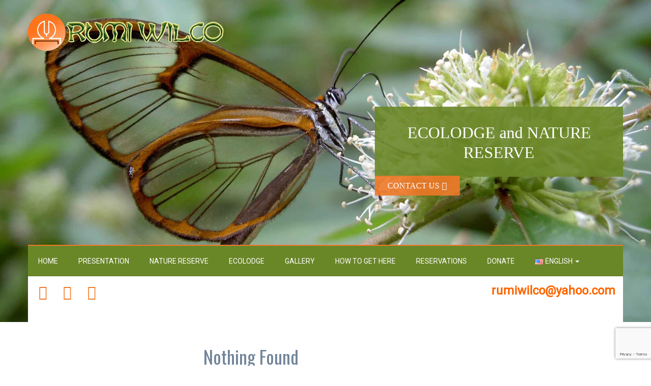

--- FILE ---
content_type: text/html; charset=UTF-8
request_url: http://rumiwilco.com/author/jabar/
body_size: 83878
content:
<!doctype html>
<!-- BoldGrid Theme Framework Version: 1.7.11 -->
<html lang="en-US" class='no-js'>

<head>
	<meta charset="utf-8">
	<meta http-equiv="x-ua-compatible" content="ie=edge">
	<meta name="viewport" content="width=device-width, initial-scale=1">
	<title>jabar | Rumi Wilco</title>
<meta name='robots' content='max-image-preview:large' />
<meta name="robots" content="index,follow" />
<meta property="og:locale" content="en_US" />
<meta property="og:type" content="object" />
<meta property="og:title" content="jabar | Rumi Wilco" />
<meta property="og:site_name" content="Rumi Wilco" />
<link rel='dns-prefetch' href='//fonts.googleapis.com' />
<link rel="alternate" type="application/rss+xml" title="Rumi Wilco &raquo; Feed" href="https://rumiwilco.com/feed/" />
<link rel="alternate" type="application/rss+xml" title="Rumi Wilco &raquo; Comments Feed" href="https://rumiwilco.com/comments/feed/" />
<link rel="alternate" type="application/rss+xml" title="Rumi Wilco &raquo; Posts by jabar Feed" href="https://rumiwilco.com/author/jabar/feed/" />
		<!-- This site uses the Google Analytics by ExactMetrics plugin v7.24.4 - Using Analytics tracking - https://www.exactmetrics.com/ -->
		<!-- Note: ExactMetrics is not currently configured on this site. The site owner needs to authenticate with Google Analytics in the ExactMetrics settings panel. -->
					<!-- No tracking code set -->
				<!-- / Google Analytics by ExactMetrics -->
		<script type="text/javascript">
window._wpemojiSettings = {"baseUrl":"https:\/\/s.w.org\/images\/core\/emoji\/14.0.0\/72x72\/","ext":".png","svgUrl":"https:\/\/s.w.org\/images\/core\/emoji\/14.0.0\/svg\/","svgExt":".svg","source":{"concatemoji":"http:\/\/rumiwilco.com\/wp-includes\/js\/wp-emoji-release.min.js?ver=6.3.7"}};
/*! This file is auto-generated */
!function(i,n){var o,s,e;function c(e){try{var t={supportTests:e,timestamp:(new Date).valueOf()};sessionStorage.setItem(o,JSON.stringify(t))}catch(e){}}function p(e,t,n){e.clearRect(0,0,e.canvas.width,e.canvas.height),e.fillText(t,0,0);var t=new Uint32Array(e.getImageData(0,0,e.canvas.width,e.canvas.height).data),r=(e.clearRect(0,0,e.canvas.width,e.canvas.height),e.fillText(n,0,0),new Uint32Array(e.getImageData(0,0,e.canvas.width,e.canvas.height).data));return t.every(function(e,t){return e===r[t]})}function u(e,t,n){switch(t){case"flag":return n(e,"\ud83c\udff3\ufe0f\u200d\u26a7\ufe0f","\ud83c\udff3\ufe0f\u200b\u26a7\ufe0f")?!1:!n(e,"\ud83c\uddfa\ud83c\uddf3","\ud83c\uddfa\u200b\ud83c\uddf3")&&!n(e,"\ud83c\udff4\udb40\udc67\udb40\udc62\udb40\udc65\udb40\udc6e\udb40\udc67\udb40\udc7f","\ud83c\udff4\u200b\udb40\udc67\u200b\udb40\udc62\u200b\udb40\udc65\u200b\udb40\udc6e\u200b\udb40\udc67\u200b\udb40\udc7f");case"emoji":return!n(e,"\ud83e\udef1\ud83c\udffb\u200d\ud83e\udef2\ud83c\udfff","\ud83e\udef1\ud83c\udffb\u200b\ud83e\udef2\ud83c\udfff")}return!1}function f(e,t,n){var r="undefined"!=typeof WorkerGlobalScope&&self instanceof WorkerGlobalScope?new OffscreenCanvas(300,150):i.createElement("canvas"),a=r.getContext("2d",{willReadFrequently:!0}),o=(a.textBaseline="top",a.font="600 32px Arial",{});return e.forEach(function(e){o[e]=t(a,e,n)}),o}function t(e){var t=i.createElement("script");t.src=e,t.defer=!0,i.head.appendChild(t)}"undefined"!=typeof Promise&&(o="wpEmojiSettingsSupports",s=["flag","emoji"],n.supports={everything:!0,everythingExceptFlag:!0},e=new Promise(function(e){i.addEventListener("DOMContentLoaded",e,{once:!0})}),new Promise(function(t){var n=function(){try{var e=JSON.parse(sessionStorage.getItem(o));if("object"==typeof e&&"number"==typeof e.timestamp&&(new Date).valueOf()<e.timestamp+604800&&"object"==typeof e.supportTests)return e.supportTests}catch(e){}return null}();if(!n){if("undefined"!=typeof Worker&&"undefined"!=typeof OffscreenCanvas&&"undefined"!=typeof URL&&URL.createObjectURL&&"undefined"!=typeof Blob)try{var e="postMessage("+f.toString()+"("+[JSON.stringify(s),u.toString(),p.toString()].join(",")+"));",r=new Blob([e],{type:"text/javascript"}),a=new Worker(URL.createObjectURL(r),{name:"wpTestEmojiSupports"});return void(a.onmessage=function(e){c(n=e.data),a.terminate(),t(n)})}catch(e){}c(n=f(s,u,p))}t(n)}).then(function(e){for(var t in e)n.supports[t]=e[t],n.supports.everything=n.supports.everything&&n.supports[t],"flag"!==t&&(n.supports.everythingExceptFlag=n.supports.everythingExceptFlag&&n.supports[t]);n.supports.everythingExceptFlag=n.supports.everythingExceptFlag&&!n.supports.flag,n.DOMReady=!1,n.readyCallback=function(){n.DOMReady=!0}}).then(function(){return e}).then(function(){var e;n.supports.everything||(n.readyCallback(),(e=n.source||{}).concatemoji?t(e.concatemoji):e.wpemoji&&e.twemoji&&(t(e.twemoji),t(e.wpemoji)))}))}((window,document),window._wpemojiSettings);
</script>
<style type="text/css">
img.wp-smiley,
img.emoji {
	display: inline !important;
	border: none !important;
	box-shadow: none !important;
	height: 1em !important;
	width: 1em !important;
	margin: 0 0.07em !important;
	vertical-align: -0.1em !important;
	background: none !important;
	padding: 0 !important;
}
</style>
	<link rel='stylesheet' id='wp-block-library-css' href='https://rumiwilco.com/wp-includes/css/dist/block-library/style.min.css?ver=6.3.7' type='text/css' media='all' />
<style id='classic-theme-styles-inline-css' type='text/css'>
/*! This file is auto-generated */
.wp-block-button__link{color:#fff;background-color:#32373c;border-radius:9999px;box-shadow:none;text-decoration:none;padding:calc(.667em + 2px) calc(1.333em + 2px);font-size:1.125em}.wp-block-file__button{background:#32373c;color:#fff;text-decoration:none}
</style>
<style id='global-styles-inline-css' type='text/css'>
body{--wp--preset--color--black: #000000;--wp--preset--color--cyan-bluish-gray: #abb8c3;--wp--preset--color--white: #ffffff;--wp--preset--color--pale-pink: #f78da7;--wp--preset--color--vivid-red: #cf2e2e;--wp--preset--color--luminous-vivid-orange: #ff6900;--wp--preset--color--luminous-vivid-amber: #fcb900;--wp--preset--color--light-green-cyan: #7bdcb5;--wp--preset--color--vivid-green-cyan: #00d084;--wp--preset--color--pale-cyan-blue: #8ed1fc;--wp--preset--color--vivid-cyan-blue: #0693e3;--wp--preset--color--vivid-purple: #9b51e0;--wp--preset--gradient--vivid-cyan-blue-to-vivid-purple: linear-gradient(135deg,rgba(6,147,227,1) 0%,rgb(155,81,224) 100%);--wp--preset--gradient--light-green-cyan-to-vivid-green-cyan: linear-gradient(135deg,rgb(122,220,180) 0%,rgb(0,208,130) 100%);--wp--preset--gradient--luminous-vivid-amber-to-luminous-vivid-orange: linear-gradient(135deg,rgba(252,185,0,1) 0%,rgba(255,105,0,1) 100%);--wp--preset--gradient--luminous-vivid-orange-to-vivid-red: linear-gradient(135deg,rgba(255,105,0,1) 0%,rgb(207,46,46) 100%);--wp--preset--gradient--very-light-gray-to-cyan-bluish-gray: linear-gradient(135deg,rgb(238,238,238) 0%,rgb(169,184,195) 100%);--wp--preset--gradient--cool-to-warm-spectrum: linear-gradient(135deg,rgb(74,234,220) 0%,rgb(151,120,209) 20%,rgb(207,42,186) 40%,rgb(238,44,130) 60%,rgb(251,105,98) 80%,rgb(254,248,76) 100%);--wp--preset--gradient--blush-light-purple: linear-gradient(135deg,rgb(255,206,236) 0%,rgb(152,150,240) 100%);--wp--preset--gradient--blush-bordeaux: linear-gradient(135deg,rgb(254,205,165) 0%,rgb(254,45,45) 50%,rgb(107,0,62) 100%);--wp--preset--gradient--luminous-dusk: linear-gradient(135deg,rgb(255,203,112) 0%,rgb(199,81,192) 50%,rgb(65,88,208) 100%);--wp--preset--gradient--pale-ocean: linear-gradient(135deg,rgb(255,245,203) 0%,rgb(182,227,212) 50%,rgb(51,167,181) 100%);--wp--preset--gradient--electric-grass: linear-gradient(135deg,rgb(202,248,128) 0%,rgb(113,206,126) 100%);--wp--preset--gradient--midnight: linear-gradient(135deg,rgb(2,3,129) 0%,rgb(40,116,252) 100%);--wp--preset--font-size--small: 13px;--wp--preset--font-size--medium: 20px;--wp--preset--font-size--large: 36px;--wp--preset--font-size--x-large: 42px;--wp--preset--spacing--20: 0.44rem;--wp--preset--spacing--30: 0.67rem;--wp--preset--spacing--40: 1rem;--wp--preset--spacing--50: 1.5rem;--wp--preset--spacing--60: 2.25rem;--wp--preset--spacing--70: 3.38rem;--wp--preset--spacing--80: 5.06rem;--wp--preset--shadow--natural: 6px 6px 9px rgba(0, 0, 0, 0.2);--wp--preset--shadow--deep: 12px 12px 50px rgba(0, 0, 0, 0.4);--wp--preset--shadow--sharp: 6px 6px 0px rgba(0, 0, 0, 0.2);--wp--preset--shadow--outlined: 6px 6px 0px -3px rgba(255, 255, 255, 1), 6px 6px rgba(0, 0, 0, 1);--wp--preset--shadow--crisp: 6px 6px 0px rgba(0, 0, 0, 1);}:where(.is-layout-flex){gap: 0.5em;}:where(.is-layout-grid){gap: 0.5em;}body .is-layout-flow > .alignleft{float: left;margin-inline-start: 0;margin-inline-end: 2em;}body .is-layout-flow > .alignright{float: right;margin-inline-start: 2em;margin-inline-end: 0;}body .is-layout-flow > .aligncenter{margin-left: auto !important;margin-right: auto !important;}body .is-layout-constrained > .alignleft{float: left;margin-inline-start: 0;margin-inline-end: 2em;}body .is-layout-constrained > .alignright{float: right;margin-inline-start: 2em;margin-inline-end: 0;}body .is-layout-constrained > .aligncenter{margin-left: auto !important;margin-right: auto !important;}body .is-layout-constrained > :where(:not(.alignleft):not(.alignright):not(.alignfull)){max-width: var(--wp--style--global--content-size);margin-left: auto !important;margin-right: auto !important;}body .is-layout-constrained > .alignwide{max-width: var(--wp--style--global--wide-size);}body .is-layout-flex{display: flex;}body .is-layout-flex{flex-wrap: wrap;align-items: center;}body .is-layout-flex > *{margin: 0;}body .is-layout-grid{display: grid;}body .is-layout-grid > *{margin: 0;}:where(.wp-block-columns.is-layout-flex){gap: 2em;}:where(.wp-block-columns.is-layout-grid){gap: 2em;}:where(.wp-block-post-template.is-layout-flex){gap: 1.25em;}:where(.wp-block-post-template.is-layout-grid){gap: 1.25em;}.has-black-color{color: var(--wp--preset--color--black) !important;}.has-cyan-bluish-gray-color{color: var(--wp--preset--color--cyan-bluish-gray) !important;}.has-white-color{color: var(--wp--preset--color--white) !important;}.has-pale-pink-color{color: var(--wp--preset--color--pale-pink) !important;}.has-vivid-red-color{color: var(--wp--preset--color--vivid-red) !important;}.has-luminous-vivid-orange-color{color: var(--wp--preset--color--luminous-vivid-orange) !important;}.has-luminous-vivid-amber-color{color: var(--wp--preset--color--luminous-vivid-amber) !important;}.has-light-green-cyan-color{color: var(--wp--preset--color--light-green-cyan) !important;}.has-vivid-green-cyan-color{color: var(--wp--preset--color--vivid-green-cyan) !important;}.has-pale-cyan-blue-color{color: var(--wp--preset--color--pale-cyan-blue) !important;}.has-vivid-cyan-blue-color{color: var(--wp--preset--color--vivid-cyan-blue) !important;}.has-vivid-purple-color{color: var(--wp--preset--color--vivid-purple) !important;}.has-black-background-color{background-color: var(--wp--preset--color--black) !important;}.has-cyan-bluish-gray-background-color{background-color: var(--wp--preset--color--cyan-bluish-gray) !important;}.has-white-background-color{background-color: var(--wp--preset--color--white) !important;}.has-pale-pink-background-color{background-color: var(--wp--preset--color--pale-pink) !important;}.has-vivid-red-background-color{background-color: var(--wp--preset--color--vivid-red) !important;}.has-luminous-vivid-orange-background-color{background-color: var(--wp--preset--color--luminous-vivid-orange) !important;}.has-luminous-vivid-amber-background-color{background-color: var(--wp--preset--color--luminous-vivid-amber) !important;}.has-light-green-cyan-background-color{background-color: var(--wp--preset--color--light-green-cyan) !important;}.has-vivid-green-cyan-background-color{background-color: var(--wp--preset--color--vivid-green-cyan) !important;}.has-pale-cyan-blue-background-color{background-color: var(--wp--preset--color--pale-cyan-blue) !important;}.has-vivid-cyan-blue-background-color{background-color: var(--wp--preset--color--vivid-cyan-blue) !important;}.has-vivid-purple-background-color{background-color: var(--wp--preset--color--vivid-purple) !important;}.has-black-border-color{border-color: var(--wp--preset--color--black) !important;}.has-cyan-bluish-gray-border-color{border-color: var(--wp--preset--color--cyan-bluish-gray) !important;}.has-white-border-color{border-color: var(--wp--preset--color--white) !important;}.has-pale-pink-border-color{border-color: var(--wp--preset--color--pale-pink) !important;}.has-vivid-red-border-color{border-color: var(--wp--preset--color--vivid-red) !important;}.has-luminous-vivid-orange-border-color{border-color: var(--wp--preset--color--luminous-vivid-orange) !important;}.has-luminous-vivid-amber-border-color{border-color: var(--wp--preset--color--luminous-vivid-amber) !important;}.has-light-green-cyan-border-color{border-color: var(--wp--preset--color--light-green-cyan) !important;}.has-vivid-green-cyan-border-color{border-color: var(--wp--preset--color--vivid-green-cyan) !important;}.has-pale-cyan-blue-border-color{border-color: var(--wp--preset--color--pale-cyan-blue) !important;}.has-vivid-cyan-blue-border-color{border-color: var(--wp--preset--color--vivid-cyan-blue) !important;}.has-vivid-purple-border-color{border-color: var(--wp--preset--color--vivid-purple) !important;}.has-vivid-cyan-blue-to-vivid-purple-gradient-background{background: var(--wp--preset--gradient--vivid-cyan-blue-to-vivid-purple) !important;}.has-light-green-cyan-to-vivid-green-cyan-gradient-background{background: var(--wp--preset--gradient--light-green-cyan-to-vivid-green-cyan) !important;}.has-luminous-vivid-amber-to-luminous-vivid-orange-gradient-background{background: var(--wp--preset--gradient--luminous-vivid-amber-to-luminous-vivid-orange) !important;}.has-luminous-vivid-orange-to-vivid-red-gradient-background{background: var(--wp--preset--gradient--luminous-vivid-orange-to-vivid-red) !important;}.has-very-light-gray-to-cyan-bluish-gray-gradient-background{background: var(--wp--preset--gradient--very-light-gray-to-cyan-bluish-gray) !important;}.has-cool-to-warm-spectrum-gradient-background{background: var(--wp--preset--gradient--cool-to-warm-spectrum) !important;}.has-blush-light-purple-gradient-background{background: var(--wp--preset--gradient--blush-light-purple) !important;}.has-blush-bordeaux-gradient-background{background: var(--wp--preset--gradient--blush-bordeaux) !important;}.has-luminous-dusk-gradient-background{background: var(--wp--preset--gradient--luminous-dusk) !important;}.has-pale-ocean-gradient-background{background: var(--wp--preset--gradient--pale-ocean) !important;}.has-electric-grass-gradient-background{background: var(--wp--preset--gradient--electric-grass) !important;}.has-midnight-gradient-background{background: var(--wp--preset--gradient--midnight) !important;}.has-small-font-size{font-size: var(--wp--preset--font-size--small) !important;}.has-medium-font-size{font-size: var(--wp--preset--font-size--medium) !important;}.has-large-font-size{font-size: var(--wp--preset--font-size--large) !important;}.has-x-large-font-size{font-size: var(--wp--preset--font-size--x-large) !important;}
.wp-block-navigation a:where(:not(.wp-element-button)){color: inherit;}
:where(.wp-block-post-template.is-layout-flex){gap: 1.25em;}:where(.wp-block-post-template.is-layout-grid){gap: 1.25em;}
:where(.wp-block-columns.is-layout-flex){gap: 2em;}:where(.wp-block-columns.is-layout-grid){gap: 2em;}
.wp-block-pullquote{font-size: 1.5em;line-height: 1.6;}
</style>
<link rel='stylesheet' id='wc-gallery-style-css' href='https://rumiwilco.com/wp-content/plugins/boldgrid-gallery/includes/css/style.css?ver=1.55' type='text/css' media='all' />
<link rel='stylesheet' id='wc-gallery-popup-style-css' href='https://rumiwilco.com/wp-content/plugins/boldgrid-gallery/includes/css/magnific-popup.css?ver=1.1.0' type='text/css' media='all' />
<link rel='stylesheet' id='wc-gallery-flexslider-style-css' href='https://rumiwilco.com/wp-content/plugins/boldgrid-gallery/includes/vendors/flexslider/flexslider.css?ver=2.6.1' type='text/css' media='all' />
<link rel='stylesheet' id='wc-gallery-owlcarousel-style-css' href='https://rumiwilco.com/wp-content/plugins/boldgrid-gallery/includes/vendors/owlcarousel/assets/owl.carousel.css?ver=2.1.4' type='text/css' media='all' />
<link rel='stylesheet' id='wc-gallery-owlcarousel-theme-style-css' href='https://rumiwilco.com/wp-content/plugins/boldgrid-gallery/includes/vendors/owlcarousel/assets/owl.theme.default.css?ver=2.1.4' type='text/css' media='all' />
<link rel='stylesheet' id='contact-form-7-css' href='https://rumiwilco.com/wp-content/plugins/contact-form-7/includes/css/styles.css?ver=5.8.7' type='text/css' media='all' />
<link rel='stylesheet' id='uaf_client_css-css' href='https://rumiwilco.com/wp-content/uploads/useanyfont/uaf.css?ver=1709159641' type='text/css' media='all' />
<link rel='stylesheet' id='font-awesome-css' href='https://rumiwilco.com/wp-content/themes/boldgrid-pavilion/inc/boldgrid-theme-framework/assets/css/font-awesome/font-awesome.min.css?ver=4.7' type='text/css' media='all' />
<link rel='stylesheet' id='bootstrap-styles-css' href='https://rumiwilco.com/wp-content/themes/boldgrid-pavilion/inc/boldgrid-theme-framework/assets/css/bootstrap/bootstrap.min.css?ver=3.3.1' type='text/css' media='all' />
<link rel='stylesheet' id='boldgrid-theme-framework-css' href='https://rumiwilco.com/wp-content/themes/boldgrid-pavilion/inc/boldgrid-theme-framework/assets/css/boldgrid-theme-framework.min.css?ver=1.25.10' type='text/css' media='all' />
<link rel='stylesheet' id='bgtfw-smartmenus-css' href='https://rumiwilco.com/wp-content/themes/boldgrid-pavilion/inc/boldgrid-theme-framework/assets/css/smartmenus/sm-core-css.css?ver=1.25.10' type='text/css' media='all' />
<link rel='stylesheet' id='bgtfw-smartmenus-bootstrap-css' href='https://rumiwilco.com/wp-content/themes/boldgrid-pavilion/inc/boldgrid-theme-framework/assets/css/smartmenus/bootstrap/jquery.smartmenus.bootstrap.css?ver=1.25.10' type='text/css' media='all' />
<link rel='stylesheet' id='boldgrid-components-css' href='https://rumiwilco.com/wp-content/plugins/post-and-page-builder/assets/css/components.min.css?ver=2.16.5' type='text/css' media='all' />
<link rel='stylesheet' id='boldgrid-buttons-css' href='https://rumiwilco.com/wp-content/themes/boldgrid-pavilion/css/buttons.css?ver=1694006330' type='text/css' media='all' />
<link rel='stylesheet' id='style-css' href='https://rumiwilco.com/wp-content/themes/boldgrid-pavilion/style.css' type='text/css' media='all' />
<style id='style-inline-css' type='text/css'>
.bgtfw-edit-link a{background:rgb(239, 121, 40)!important;border:2px solid #ffffff!important;color:#ffffff!important;}.bgtfw-edit-link a:focus{-webkit-box-shadow: 0 0 0 2px #ffffff!important;box-shadow: 0 0 0 2px #ffffff!important;}.bgtfw-edit-link a svg{fill:#ffffff!important;
</style>
<link rel='stylesheet' id='boldgrid-color-palettes-css' href='https://rumiwilco.com/wp-content/themes/boldgrid-pavilion/css/color-palettes.css?ver=1694006330' type='text/css' media='all' />
<link rel='stylesheet' id='tablepress-default-css' href='https://rumiwilco.com/wp-content/plugins/tablepress/css/build/default.css?ver=2.2.5' type='text/css' media='all' />
<link rel='stylesheet' id='popup-maker-site-css' href='//rumiwilco.com/wp-content/uploads/pum/pum-site-styles.css?generated=1690577125&#038;ver=1.18.2' type='text/css' media='all' />
<link rel='stylesheet' id='kirki_google_fonts-css' href='https://fonts.googleapis.com/css?family=Oswald%7CRoboto&#038;subset' type='text/css' media='all' />
<link rel='stylesheet' id='kirki-styles-global-css' href='https://rumiwilco.com/wp-content/themes/boldgrid-pavilion/inc/boldgrid-theme-framework/includes/kirki/assets/css/kirki-styles.css' type='text/css' media='all' />
<style id='kirki-styles-global-inline-css' type='text/css'>
h1, h2, h3, h4, h5, h6, .h1, .h2, .h3, .h4, .h5, .h6{font-family:Oswald, Helvetica, Arial, sans-serif;}h1, h2, h3, h4, h5, h6{text-transform:none;}h1.alt-font, h2.alt-font, h3.alt-font, h4.alt-font, h5.alt-font, h6.alt-font, .h1.alt-font, .h2.alt-font, .h3.alt-font, .h4.alt-font, .h5.alt-font, .h6.alt-font{font-family:Roboto, Helvetica, Arial, sans-serif;}h1.alt-font, h2.alt-font, h3.alt-font, h4.alt-font, h5.alt-font, h6.alt-font{text-transform:none;}.primary-menu ul li a{font-family:Roboto, Helvetica, Arial, sans-serif;font-size:14px;text-transform:uppercase;}.social-menu ul li a{font-family:Roboto, Helvetica, Arial, sans-serif;font-size:14px;text-transform:uppercase;}.secondary-menu ul li a{font-family:Roboto, Helvetica, Arial, sans-serif;font-size:14px;text-transform:uppercase;}.tertiary-menu ul li a{font-family:Roboto, Helvetica, Arial, sans-serif;font-size:14px;text-transform:uppercase;}.footer-center-menu ul li a{font-family:Roboto, Helvetica, Arial, sans-serif;font-size:14px;text-transform:uppercase;}body, p, .site-content, .site-footer{font-family:Roboto, Helvetica, Arial, sans-serif;font-size:14px;line-height:160%;}.site-title{font-family:Oswald, Helvetica, Arial, sans-serif;font-size:55px;text-transform:uppercase;margin-top:5px;margin-bottom:20px;line-height:calc( 150% + 30% );letter-spacing:1px;}.site-title a{text-decoration:none;}.site-title a:hover{text-decoration:underline;}.site-title a:focus{text-decoration:underline;}.site-branding{margin-left:0px;}.logo-site-title img{width:386px;}
</style>
<script type='text/javascript' src='https://rumiwilco.com/wp-includes/js/jquery/jquery.min.js?ver=3.7.0' id='jquery-core-js'></script>
<script type='text/javascript' src='https://rumiwilco.com/wp-includes/js/jquery/jquery-migrate.min.js?ver=3.4.1' id='jquery-migrate-js'></script>
<script type='text/javascript' src='https://rumiwilco.com/wp-content/plugins/sticky-menu-or-anything-on-scroll/assets/js/jq-sticky-anything.min.js?ver=2.1.1' id='stickyAnythingLib-js'></script>
<link rel="https://api.w.org/" href="https://rumiwilco.com/wp-json/" /><link rel="alternate" type="application/json" href="https://rumiwilco.com/wp-json/wp/v2/users/1" /><link rel="EditURI" type="application/rsd+xml" title="RSD" href="https://rumiwilco.com/xmlrpc.php?rsd" />
<meta name="generator" content="WordPress 6.3.7" />
<style type="text/css" id="boldgrid-custom-css">.boldgrid-css{ background: white; }
.navbar{z-index:2!important;}</style>		<style id="boldgrid-custom-fonts" type="text/css">
		h1:not( .site-title ):not( .alt-font ), .h1{ font-size:36px; text-transform:none; font-family:Oswald;}h2:not( .alt-font ), .h2{ font-size:30px; text-transform:none; font-family:Oswald;}h3:not( .alt-font ):not( .site-description ), .h3{ font-size:24px; text-transform:none; font-family:Oswald;}h4:not( .alt-font ), .h4{ font-size:18px; text-transform:none; font-family:Oswald;}h5:not( .alt-font ), .h5{ font-size:14px; text-transform:none; font-family:Oswald;}h6:not( .alt-font ), .h6{ font-size:12px; text-transform:none; font-family:Oswald;}h1.alt-font, .h1.alt-font{ font-size:36px; text-transform:none; font-family:Roboto;}h2.alt-font, .h2.alt-font{ font-size:30px; text-transform:none; font-family:Roboto;}h3.alt-font, .h3.alt-font{ font-size:24px; text-transform:none; font-family:Roboto;}h4.alt-font, .h4.alt-font{ font-size:18px; text-transform:none; font-family:Roboto;}h5.alt-font, .h5.alt-font{ font-size:14px; text-transform:none; font-family:Roboto;}h6.alt-font, .h6.alt-font{ font-size:12px; text-transform:none; font-family:Roboto;}.call-to-action-wrapper h2{ font-size:32px; text-transform:none; font-family:Oswald;}.mod-alpha h2{ font-size:16px; text-transform:none; font-family:Roboto;}.mod-beta h2{ font-size:22px; text-transform:none; font-family:Oswald;}.phone p{ font-size:22px; text-transform:none; font-family:Roboto;}.mod-divider a{ font-size:18px; text-transform:none; font-family:Oswald;}.bg-font-family-menu { font-family: Roboto !important }.bg-font-family-body { font-family: Roboto !important }.bg-font-family-alt { font-family: Roboto !important }.bg-font-family-heading { font-family: Oswald !important }			blockquote, blockquote p, .mod-blockquote { font-size: 17.5px; }
		</style>
		<style type="text/css" id="custom-background-css">
body.custom-background { background-image: url("https://rumiwilco.com/wp-content/uploads/2017/09/cropped-portadaprincipal.jpg"); background-position: left top; background-size: auto; background-repeat: no-repeat; background-attachment: scroll; }
</style>
	<link rel="icon" href="https://rumiwilco.com/wp-content/uploads/2017/09/cropped-colourlogosml_0003-Convertido-32x32.png" sizes="32x32" />
<link rel="icon" href="https://rumiwilco.com/wp-content/uploads/2017/09/cropped-colourlogosml_0003-Convertido-192x192.png" sizes="192x192" />
<link rel="apple-touch-icon" href="https://rumiwilco.com/wp-content/uploads/2017/09/cropped-colourlogosml_0003-Convertido-180x180.png" />
<meta name="msapplication-TileImage" content="https://rumiwilco.com/wp-content/uploads/2017/09/cropped-colourlogosml_0003-Convertido-270x270.png" />
<style id='boldgrid-override-styles' type='text/css'>body.custom-background { background-attachment:fixed;background-size:cover; }</style></head>
	<body class="archive author author-jabar author-1 custom-background boldgrid-ppb sidebar-1 sticky-footer-enabled standard-menu-enabled bgtfw-edit-links-shown palette-primary boldgrid-customizer-parallax">
					<div id="boldgrid-sticky-wrap">
				<div class="site-header">
						
<header id="masthead" class="header" role="banner" >
			<div class='boldgrid-section'>
					</div>
		<div class='boldgrid-section'>
			<div class="bgtfw container">
				<div class='row header-1'>
					<div class='col-md-12 header-1'></div>
				</div>
				<div class='row header-2 header-3 header-4'>
					<div class='col-md-4 header-2'></div>
					<div class='col-md-4 header-3'></div>
					<div class='col-md-4 header-4'></div>
				</div>
				<div class='row header-14 header-15'>
					<div class='col-md-9 header-14'></div>
					<div class='col-md-3 header-15'></div>
				</div>
				<div class='row header-5'>
					<div class='col-md-12 header-5'></div>
				</div>
				<div class='row header-6 header-7'>
					<div class='col-md-6 header-6'>		<div class="site-branding">
					<div class="site-title">
			<a class='logo-site-title' href="https://rumiwilco.com/"  rel="home">
				<img  src="https://rumiwilco.com/wp-content/uploads/2017/09/cropped-logocompleto.png" width="740" height="140" />
			</a>
		</div>
					<h3 class="site-description site-description invisible"></h3>		</div><!-- .site-branding -->
		</div>
					<div class='col-md-6 header-7'></div>
				</div>
				<div class='row header-8'>
					<div class='col-md-12 header-8'><aside class="boldgrid-widget widget" id="black-studio-tinymce-2"><h2 class="widget-title alt-font">Call To Action</h2><div class="textwidget"><div class="row call-to-action-wrapper">
<div class="col-md-7"></div>
<div class="col-md-5">
<h2 id="slogan"><span style="font-family: rumiwilco;">ECOLODGE and NATURE RESERVE</span></h2>
<div class="call-to-action">
<p class="p-button-primary"><a class="button-primary" href="https://rumiwilco.com/es/contactanos/"><span style="font-family: rumiwilco;">CONTACT US</span><i class="fa fa-angle-double-right"></i></a></p>
</div>
</div>
</div>
</div></aside>			<nav id="site-navigation" class="navbar navbar-default" role="navigation">
				<div class="navbar-header">
					<button type="button" class="navbar-toggle collapsed" data-toggle="collapse" data-target="#primary-navbar">
						<span class="sr-only">Toggle navigation</span>
						<span class="icon-bar"></span>
						<span class="icon-bar"></span>
						<span class="icon-bar"></span>
					</button>
				</div><!-- .navbar-header -->
				<div id="primary-navbar" class="collapse navbar-collapse primary-menu"><ul id="menu-englishss-no-borrar" class="nav navbar-nav"><li id="menu-item-1117" class="menu-item menu-item-type-post_type menu-item-object-page menu-item-home menu-item-1117"><a href="https://rumiwilco.com/">Home</a></li>
<li id="menu-item-1122" class="menu-item menu-item-type-post_type menu-item-object-page menu-item-1122"><a href="https://rumiwilco.com/presentation/">Presentation</a></li>
<li id="menu-item-1121" class="menu-item menu-item-type-post_type menu-item-object-page menu-item-1121"><a href="https://rumiwilco.com/nature-reserve/">Nature Reserve</a></li>
<li id="menu-item-1164" class="menu-item menu-item-type-post_type menu-item-object-page menu-item-1164"><a href="https://rumiwilco.com/ecolodge2/">Ecolodge</a></li>
<li id="menu-item-1119" class="menu-item menu-item-type-post_type menu-item-object-page menu-item-1119"><a href="https://rumiwilco.com/gallery/">GALLERY</a></li>
<li id="menu-item-1120" class="menu-item menu-item-type-post_type menu-item-object-page menu-item-1120"><a href="https://rumiwilco.com/how-to-get-here/">How To Get Here</a></li>
<li id="menu-item-1123" class="menu-item menu-item-type-post_type menu-item-object-page menu-item-1123"><a href="https://rumiwilco.com/contact-us/">RESERVATIONS</a></li>
<li id="menu-item-1125" class="menu-item menu-item-type-post_type menu-item-object-page menu-item-1125"><a href="https://rumiwilco.com/fundraising-for-land/">Donate</a></li>
<li id="menu-item-1124" class="pll-parent-menu-item menu-item menu-item-type-custom menu-item-object-custom menu-item-has-children menu-item-1124 dropdown"><a href="#pll_switcher" data-toggle="custom-dropdown" class="dropdown-toggle" aria-haspopup="true"><img src="[data-uri]" alt="" width="16" height="11" style="width: 16px; height: 11px;" /><span style="margin-left:0.3em;">English</span> <span class="caret"></span></a>
<ul role="menu" class=" dropdown-menu">
	<li id="menu-item-1124-en" class="lang-item lang-item-5 lang-item-en current-lang no-translation lang-item-first menu-item menu-item-type-custom menu-item-object-custom menu-item-1124-en"><a href="https://rumiwilco.com/" hreflang="en-US" lang="en-US"><img src="[data-uri]" alt="" width="16" height="11" style="width: 16px; height: 11px;" /><span style="margin-left:0.3em;">English</span></a></li>
	<li id="menu-item-1124-es" class="lang-item lang-item-8 lang-item-es no-translation menu-item menu-item-type-custom menu-item-object-custom menu-item-1124-es"><a href="https://rumiwilco.com/es/inicio/" hreflang="es-ES" lang="es-ES"><img src="[data-uri]" alt="" width="16" height="11" style="width: 16px; height: 11px;" /><span style="margin-left:0.3em;">Español</span></a></li>
</ul>
</li>
</ul></div>							</nav><!-- #site-navigation -->
			</div>
				</div>
				<div class='row header-9 header-10'>
					<div class='col-md-6 header-9'><div id="menu-social" class="social-menu menu-social"><ul id="menu-social-items" class="menu-items list-inline"><li id="menu-item-1027" class="facebook menu-item menu-item-type-custom menu-item-object-custom menu-social facebook menu-item-1027"><a title="Facebook" target="_blank" rel="noopener" href="https://www.facebook.com/vilcabambaRumiWilco"><span class='fa-stack '>
						<i class='fa fa-circle fa-stack-2x'></i>
  						<i class='fa fa fa-facebook fa-stack-1x fa-stack-1x fa-inverse '></i>
					</span><span class='sr-only'>Facebook</span></a></li>
<li id="menu-item-1197" class="menu-item menu-item-type-custom menu-item-object-custom menu-social instagram menu-item-1197"><a href="https://www.instagram.com/rumi_wilco/"><span class='fa-stack '>
						<i class='fa fa-circle fa-stack-2x'></i>
  						<i class='fa fa-instagram fa-stack-1x fa-stack-1x fa-inverse '></i>
					</span><span class='sr-only'>Instagram</span></a></li>
<li id="menu-item-1035" class="youtube menu-item menu-item-type-custom menu-item-object-custom menu-social youtube menu-item-1035"><a title="YouTube" target="_blank" rel="noopener" href="https://www.youtube.com/channel/UCTL8fNJHgl9PstvnBexysrw"><span class='fa-stack '>
						<i class='fa fa-circle fa-stack-2x'></i>
  						<i class='fa fa fa-youtube fa-stack-1x fa-stack-1x fa-inverse '></i>
					</span><span class='sr-only'>YouTube</span></a></li>
</ul></div></div>
					<div class='col-md-6 header-10'><aside class="boldgrid-widget widget" id="black-studio-tinymce-3"><h2 class="widget-title alt-font">Phone Number</h2><div class="textwidget"><div class="phone">
<p class="h3 alt-font"><span style="color: #ff6600;"> rumiwilco@yahoo.com</span></p>
</div>
</div></aside></div>
				</div>
				<div class='row header-11'>
					<div class='col-md-12 header-11'></div>
				</div>
			</div><!-- .container -->
		</div><!-- .section -->
		<div class='boldgrid-section'>
					</div>
	</header><!-- #masthead -->
		</div><!-- /.header -->
								<div id="content" class="site-content" role="document">
			<main class="main container">
				<div class="row">
					<div class="col-md-9">
						
<section class="no-results not-found">
	<div class="jumbotron text-center">
		<div class="container">
			<h1 class="page-title">Nothing Found</h1>
				<p>The page you requested could not be found.</p>
			<div class="row">
				<div class="col-md-12">
											<p>It seems we can&rsquo;t find what you&rsquo;re looking for. Perhaps searching can help.</p>
						
		<form method="get" id="searchform" action="https://rumiwilco.com/" role="search" class="form-inline">
			<div class="form-group">
				<input type="text" class="form-control" name="s" value="" id="s" placeholder="Search &hellip;" />
			</div>
			<button type="submit" class="button-primary"><span class="fa fa-search"></span><span>&nbsp;Search</span></button>
		</form>

					</div>
			</div>
		</div> <!-- .container -->
	</div> <!-- .jumbotron -->
</section><!-- .no-results -->

<header class="page-header">
	<p class="h1 page-title">Author: <span>jabar</span></p></header><!-- .page-header -->
					</div>
											<div class="col-md-3">
							<aside class="sidebar">
								
							</aside><!-- /.sidebar -->
						</div>
									</div>
			</main><!-- /.main -->
		</div><!-- /.content -->
								<div id="boldgrid-sticky-filler"></div>
				<div id="boldgrid-sticky-push"></div>
			</div><!-- End of #boldgrid-sticky-wrap -->
				<div class="site-footer">
						
<footer id="colophon" role="contentinfo" >
			<div class='boldgrid-section'>
			<div class="bgtfw container">
				<div class='row footer-1'>
					<div class='col-md-12 footer-1'></div>
				</div>
				<div class='row footer-2 footer-3 footer-4'>
					<div class='col-md-4 footer-2'></div>
					<div class='col-md-4 footer-3'></div>
					<div class='col-md-4 footer-4'></div>
				</div>
				<div class='row footer-5'>
					<div class='col-md-12 footer-5'></div>
				</div>
				<div class='row footer-6 footer-7'>
					<div class='col-md-7 footer-6'></div>
					<div class='col-md-5 footer-7'></div>
				</div>
				<div class='row footer-8'>
					<div class='col-md-12 footer-8'>
		<span class="attribution-theme-mods"><span class="link partner-attribution-link">Support from <a href="https://www.inmotionhosting.com/" rel="nofollow" target="_blank">InMotion Hosting</a></span><span class="link special-thanks-attribution-link"><a href="https://rumiwilco.com/attribution/">Special Thanks</a></span></span>
		</div>
				</div>
				<div class='row footer-9 footer-10'>
					<div class='col-md-6 footer-9'></div>
					<div class='col-md-6 footer-10'></div>
				</div>
				<div class='row footer-11'>
					<div class='col-md-12 footer-11'></div>
				</div>
			</div><!-- .container -->
		</div><!-- .section -->
	</footer><!-- #colophon -->
			<div id="pum-501" class="pum pum-overlay pum-theme-495 pum-theme-default-theme popmake-overlay click_open" data-popmake="{&quot;id&quot;:501,&quot;slug&quot;:&quot;lista-de-aves&quot;,&quot;theme_id&quot;:495,&quot;cookies&quot;:[],&quot;triggers&quot;:[{&quot;type&quot;:&quot;click_open&quot;,&quot;settings&quot;:{&quot;extra_selectors&quot;:&quot;&quot;,&quot;cookie_name&quot;:null}}],&quot;mobile_disabled&quot;:null,&quot;tablet_disabled&quot;:null,&quot;meta&quot;:{&quot;display&quot;:{&quot;responsive_min_width&quot;:false,&quot;responsive_max_width&quot;:false,&quot;position_bottom&quot;:false,&quot;position_left&quot;:false,&quot;position_right&quot;:false,&quot;stackable&quot;:false,&quot;overlay_disabled&quot;:false,&quot;scrollable_content&quot;:false,&quot;disable_reposition&quot;:false,&quot;size&quot;:&quot;medium&quot;,&quot;responsive_min_width_unit&quot;:&quot;px&quot;,&quot;responsive_max_width_unit&quot;:&quot;px&quot;,&quot;custom_width&quot;:&quot;640px&quot;,&quot;custom_width_unit&quot;:false,&quot;custom_height&quot;:&quot;380px&quot;,&quot;custom_height_unit&quot;:false,&quot;custom_height_auto&quot;:false,&quot;location&quot;:&quot;center top&quot;,&quot;position_from_trigger&quot;:false,&quot;position_top&quot;:&quot;100&quot;,&quot;position_fixed&quot;:false,&quot;animation_type&quot;:&quot;fade&quot;,&quot;animation_speed&quot;:&quot;350&quot;,&quot;animation_origin&quot;:&quot;center top&quot;,&quot;overlay_zindex&quot;:&quot;1999999998&quot;,&quot;zindex&quot;:&quot;1999999999&quot;},&quot;close&quot;:{&quot;text&quot;:&quot;&quot;,&quot;button_delay&quot;:&quot;0&quot;,&quot;overlay_click&quot;:false,&quot;esc_press&quot;:false,&quot;f4_press&quot;:false},&quot;click_open&quot;:[]}}" role="dialog" aria-modal="false"
								   >

	<div id="popmake-501" class="pum-container popmake theme-495 pum-responsive pum-responsive-medium responsive size-medium">

				

				

		

				<div class="pum-content popmake-content" tabindex="0">
			<p>&nbsp;</p>
<h2 id="tablepress-3-name" class="tablepress-table-name tablepress-table-name-id-3">LISTA DE AVES OBSERVADAS EN EL BOSQUE Y VEGETACIÓN PROTECTORES “RUMI WILCO”, NOVIEMBRE 2017  / LIST OF THE BIRDS SEEN IN THE "RUMI WILCO" PROTECTIVE FOREST AND VEGETATION, NOVEMBER 2017.</h2>

<table id="tablepress-3" class="tablepress tablepress-id-3" aria-labelledby="tablepress-3-name">
<thead>
<tr class="row-1">
	<th class="column-1"></th><th class="column-2"><h3>Español</h3><br />
----------------------</th><th class="column-3"><h3>Inglés</h3><br />
----------------------</th>
</tr>
</thead>
<tbody class="row-hover">
<tr class="row-2">
	<td class="column-1"><strong>Tinamidae</strong></td><td class="column-2"></td><td class="column-3"></td>
</tr>
<tr class="row-3">
	<td class="column-1"><em>Nothoprocta pentlandii</em></td><td class="column-2">Tinamú Andino</td><td class="column-3">Andean Tinamou</td>
</tr>
<tr class="row-4">
	<td class="column-1"></td><td class="column-2">------------------</td><td class="column-3"></td>
</tr>
<tr class="row-5">
	<td class="column-1"><strong>Anatidae</strong></td><td class="column-2"></td><td class="column-3"></td>
</tr>
<tr class="row-6">
	<td class="column-1"><em>Merganetta armata</em></td><td class="column-2">Pato Torrentero</td><td class="column-3">Torrent Duck</td>
</tr>
<tr class="row-7">
	<td class="column-1"></td><td class="column-2">-----------------</td><td class="column-3"></td>
</tr>
<tr class="row-8">
	<td class="column-1"><strong>Ardeidae</strong></td><td class="column-2"></td><td class="column-3"></td>
</tr>
<tr class="row-9">
	<td class="column-1"><em>Ardea alba (-)</em></td><td class="column-2">Garceta Grande</td><td class="column-3">Great Egret</td>
</tr>
<tr class="row-10">
	<td class="column-1"><em>Tigrisoma fasciatum</em></td><td class="column-2">Garza Tigre Barreteada</td><td class="column-3">Fasciated Tiger-Heron</td>
</tr>
<tr class="row-11">
	<td class="column-1"></td><td class="column-2">------------------</td><td class="column-3"></td>
</tr>
<tr class="row-12">
	<td class="column-1"><strong>Cathartidae</strong></td><td class="column-2"></td><td class="column-3"></td>
</tr>
<tr class="row-13">
	<td class="column-1"><em>Coragyps atratus</em></td><td class="column-2">Gallinazo Negro</td><td class="column-3">Black Vulture</td>
</tr>
<tr class="row-14">
	<td class="column-1"><em>Cathartes aura</em></td><td class="column-2">Gallinazo Cabecirrojo</td><td class="column-3">Turkey Vulture</td>
</tr>
<tr class="row-15">
	<td class="column-1"></td><td class="column-2">------------------</td><td class="column-3"></td>
</tr>
<tr class="row-16">
	<td class="column-1"><strong>Accipitridae</strong></td><td class="column-2"></td><td class="column-3"></td>
</tr>
<tr class="row-17">
	<td class="column-1"><em>Buteo polyosoma</em></td><td class="column-2">Gavilán Variable</td><td class="column-3">Variable Hawk</td>
</tr>
<tr class="row-18">
	<td class="column-1"><em>Geranoaetus melanoleucus</em></td><td class="column-2">Aguila Pechinegra</td><td class="column-3">Black-chested Buzzard-Eagle</td>
</tr>
<tr class="row-19">
	<td class="column-1"><em>Chondrohierax uncinatus</em></td><td class="column-2">Elanio Piquiganchudo</td><td class="column-3">Hook-billed Kite</td>
</tr>
<tr class="row-20">
	<td class="column-1"><em>Accipiter ventralis</em></td><td class="column-2">Azor Pechillano</td><td class="column-3">Plain-breasted Hawk</td>
</tr>
<tr class="row-21">
	<td class="column-1"><em>Elanoides forficatus</em></td><td class="column-2">Elanio Tijereta</td><td class="column-3">Swallow-tailed Kite</td>
</tr>
<tr class="row-22">
	<td class="column-1"><em>Buteo brachyurus</em>          </td><td class="column-2">Gavilán Colicanto</td><td class="column-3">Short-tailed Hawk</td>
</tr>
<tr class="row-23">
	<td class="column-1"></td><td class="column-2">------------------</td><td class="column-3"></td>
</tr>
<tr class="row-24">
	<td class="column-1"><strong>Falconidae</strong></td><td class="column-2"></td><td class="column-3"></td>
</tr>
<tr class="row-25">
	<td class="column-1"><em>Falco sparverius</em></td><td class="column-2">Cernícalo Americano</td><td class="column-3">American Kestrel</td>
</tr>
<tr class="row-26">
	<td class="column-1"><em>Falco peregrinus</em></td><td class="column-2">Halcón Peregrino</td><td class="column-3">Peregrine Falcon</td>
</tr>
<tr class="row-27">
	<td class="column-1"></td><td class="column-2">------------------</td><td class="column-3"></td>
</tr>
<tr class="row-28">
	<td class="column-1"><strong>Rallidae</strong></td><td class="column-2"></td><td class="column-3"></td>
</tr>
<tr class="row-29">
	<td class="column-1"><em>Gallinula chloropus</em></td><td class="column-2">Gallareta Común</td><td class="column-3">Common Gallinule</td>
</tr>
<tr class="row-30">
	<td class="column-1"><em>Rallus sanguinolentus</em></td><td class="column-2">Roscón Plomizo</td><td class="column-3">Plumbeous Rail</td>
</tr>
<tr class="row-31">
	<td class="column-1"></td><td class="column-2">------------------</td><td class="column-3"></td>
</tr>
<tr class="row-32">
	<td class="column-1"><strong>Scolopacidae</strong></td><td class="column-2"></td><td class="column-3"></td>
</tr>
<tr class="row-33">
	<td class="column-1"><em>Actitis macularia</em></td><td class="column-2">Andarríos Coleador</td><td class="column-3">Spotted Sandpiper</td>
</tr>
<tr class="row-34">
	<td class="column-1"></td><td class="column-2">------------------</td><td class="column-3"></td>
</tr>
<tr class="row-35">
	<td class="column-1"><strong>Columbidae</strong></td><td class="column-2"></td><td class="column-3"></td>
</tr>
<tr class="row-36">
	<td class="column-1"><em>Columba fasciata</em></td><td class="column-2">Paloma Collareja</td><td class="column-3">Band-tailed Pigeon </td>
</tr>
<tr class="row-37">
	<td class="column-1"><em>Columbina passerina</em></td><td class="column-2">Tortolita Escamosa</td><td class="column-3">Common Ground-Dove</td>
</tr>
<tr class="row-38">
	<td class="column-1"><em>Columbina buckleyi</em></td><td class="column-2">Tortolita Ecuatoriana</td><td class="column-3">Ecuadorian Ground-Dove</td>
</tr>
<tr class="row-39">
	<td class="column-1"><em>Columbina cruziana (*)</em></td><td class="column-2">Tortolita Croante</td><td class="column-3">Croaking Ground-Dove</td>
</tr>
<tr class="row-40">
	<td class="column-1"><em>Leptotila verreauxi</em></td><td class="column-2">Paloma Apical</td><td class="column-3">White-tipped Dove</td>
</tr>
<tr class="row-41">
	<td class="column-1"><em>Zenaida auriculata</em></td><td class="column-2">Tórtola Orejuda</td><td class="column-3">Eared Dove</td>
</tr>
<tr class="row-42">
	<td class="column-1"></td><td class="column-2">------------------</td><td class="column-3"></td>
</tr>
<tr class="row-43">
	<td class="column-1"><strong>Psittacidae</strong></td><td class="column-2"></td><td class="column-3"></td>
</tr>
<tr class="row-44">
	<td class="column-1"><em>Forpus coelestis (*)</em></td><td class="column-2">Periquito del Pacífico</td><td class="column-3">Pacific Parrotlet</td>
</tr>
<tr class="row-45">
	<td class="column-1"></td><td class="column-2">------------------</td><td class="column-3"></td>
</tr>
<tr class="row-46">
	<td class="column-1"><strong>Cuculidae</strong></td><td class="column-2"></td><td class="column-3"></td>
</tr>
<tr class="row-47">
	<td class="column-1"><em>Piaya cayana</em></td><td class="column-2">Cuco Ardilla</td><td class="column-3">Squirrel Cuckoo</td>
</tr>
<tr class="row-48">
	<td class="column-1"><em>Crotophaga sulcirostris</em></td><td class="column-2">Garrapatero Piquiestriado</td><td class="column-3">Groove-billed Ani</td>
</tr>
<tr class="row-49">
	<td class="column-1"><em>Coccyzus erythroptalmus</em></td><td class="column-2">Cuclillo Piquinegro</td><td class="column-3">Black-billed Cuckoo</td>
</tr>
<tr class="row-50">
	<td class="column-1"></td><td class="column-2">------------------</td><td class="column-3"></td>
</tr>
<tr class="row-51">
	<td class="column-1"><strong>Strigidae</strong></td><td class="column-2"></td><td class="column-3"></td>
</tr>
<tr class="row-52">
	<td class="column-1"><em>Glaucidium peruanum (*)</em></td><td class="column-2">Mochuelo del Pacífico</td><td class="column-3">Pacific Pygmy-Owl</td>
</tr>
<tr class="row-53">
	<td class="column-1"><em>Otus roboratus (*)</em></td><td class="column-2">Autillo Roborado</td><td class="column-3">West Peruvian Screech-Owl</td>
</tr>
<tr class="row-54">
	<td class="column-1"><em>Otus roraimae</em></td><td class="column-2">Autillo Tropandino</td><td class="column-3">Foothill Screech-Owl</td>
</tr>
<tr class="row-55">
	<td class="column-1"><em>Glacidium jardinii (-)</em></td><td class="column-2">Mochelo Andino</td><td class="column-3">Andean Pygmy-Owl</td>
</tr>
<tr class="row-56">
	<td class="column-1"></td><td class="column-2">------------------</td><td class="column-3"></td>
</tr>
<tr class="row-57">
	<td class="column-1"><strong>Caprimulgidae</strong></td><td class="column-2"></td><td class="column-3"></td>
</tr>
<tr class="row-58">
	<td class="column-1"><em>Caprimulgus longirostris</em></td><td class="column-2">Chotacabra Alifajeada</td><td class="column-3">Band-winged Nightjar</td>
</tr>
<tr class="row-59">
	<td class="column-1"><em>Nyctidromus albicollis</em></td><td class="column-2">Pauraque</td><td class="column-3">Pauraque</td>
</tr>
<tr class="row-60">
	<td class="column-1"><em>Chordeiles acutipennis</em></td><td class="column-2">Añapero Menor</td><td class="column-3">Lesser Nighthawk</td>
</tr>
<tr class="row-61">
	<td class="column-1"></td><td class="column-2">------------------</td><td class="column-3"></td>
</tr>
<tr class="row-62">
	<td class="column-1"><strong>Apodidae</strong></td><td class="column-2"></td><td class="column-3"></td>
</tr>
<tr class="row-63">
	<td class="column-1"><em>Cypseloides rutilus</em></td><td class="column-2">Vencejo Cuellicastaño</td><td class="column-3">Chestnut-collared Swift</td>
</tr>
<tr class="row-64">
	<td class="column-1"><em>Streptoprocne zonaris</em></td><td class="column-2">Vencejo Cuelliblanco</td><td class="column-3">White-collared Swift</td>
</tr>
<tr class="row-65">
	<td class="column-1"></td><td class="column-2">------------------</td><td class="column-3"></td>
</tr>
<tr class="row-66">
	<td class="column-1"><strong>Trochilidae</strong></td><td class="column-2"></td><td class="column-3"></td>
</tr>
<tr class="row-67">
	<td class="column-1"><em>Myrtis fanny</em></td><td class="column-2">Estrellita Gargantillada</td><td class="column-3">Purple-collared Woodstar</td>
</tr>
<tr class="row-68">
	<td class="column-1"><em>Amazilia alticola (**)</em></td><td class="column-2">Amazilia Ventrirrufa</td><td class="column-3">Amazilia Hummingbird</td>
</tr>
<tr class="row-69">
	<td class="column-1"><em>Amazilia franciae</em></td><td class="column-2">Amazilia Andina</td><td class="column-3">Andean Emerald</td>
</tr>
<tr class="row-70">
	<td class="column-1"><em>Amazilia tzacatl</em></td><td class="column-2">Amazilia Colirrufa</td><td class="column-3">Rufous-tailed Hummingbird</td>
</tr>
<tr class="row-71">
	<td class="column-1"><em>Phaethornis baroni</em></td><td class="column-2">Ermitaño de Barón</td><td class="column-3">Baron`s Hermit</td>
</tr>
<tr class="row-72">
	<td class="column-1"><em>Phaethornis striigularis</em></td><td class="column-2">Ermitaño Golirrayado</td><td class="column-3">Stripe-throated Hermit</td>
</tr>
<tr class="row-73">
	<td class="column-1"><em>Phaethornis griseogularis</em></td><td class="column-2">Ermitaño Barbigris</td><td class="column-3">Gray-chinned Hermit</td>
</tr>
<tr class="row-74">
	<td class="column-1"><em>Phaethornis syrmatophorus</em></td><td class="column-2">Ermitaño Ventrileonado</td><td class="column-3">Tawny-bellied Hermit</td>
</tr>
<tr class="row-75">
	<td class="column-1"><em>Heliomaster longirostris</em></td><td class="column-2">Heliomaster Piquilargo</td><td class="column-3">Long-billed Starthroat</td>
</tr>
<tr class="row-76">
	<td class="column-1"><em>Chaetocercus mulsant</em></td><td class="column-2">Estrellita Ventriblanca</td><td class="column-3">White-bellied Woodstar</td>
</tr>
<tr class="row-77">
	<td class="column-1"><em>Colibri coruscans</em></td><td class="column-2">Orejivioleta Ventriazul</td><td class="column-3">Sparkling Violetear</td>
</tr>
<tr class="row-78">
	<td class="column-1"><em>Coeligena lutetiae (-)</em></td><td class="column-2">Frentiestrella Alianteada</td><td class="column-3">Buff-winged Starfrontlet</td>
</tr>
<tr class="row-79">
	<td class="column-1"></td><td class="column-2">------------------</td><td class="column-3"></td>
</tr>
<tr class="row-80">
	<td class="column-1"><strong>Alcedinidae</strong></td><td class="column-2"></td><td class="column-3"></td>
</tr>
<tr class="row-81">
	<td class="column-1"><em>Chloroceryle americana</em></td><td class="column-2">Martín Pescador Verde</td><td class="column-3">Green Kingfisher</td>
</tr>
<tr class="row-82">
	<td class="column-1"><em>Megaceryle torquata</em></td><td class="column-2">Martín Pescador Grande</td><td class="column-3">Ringed Kingfisher</td>
</tr>
<tr class="row-83">
	<td class="column-1"></td><td class="column-2">------------------</td><td class="column-3"></td>
</tr>
<tr class="row-84">
	<td class="column-1"><strong>Momotidae</strong></td><td class="column-2"></td><td class="column-3"></td>
</tr>
<tr class="row-85">
	<td class="column-1"><em>Momotus subrufescens</em>     </td><td class="column-2">Momoto Montañero    </td><td class="column-3">Whooping Motmot</td>
</tr>
<tr class="row-86">
	<td class="column-1"></td><td class="column-2">-------------------</td><td class="column-3"></td>
</tr>
<tr class="row-87">
	<td class="column-1"><strong>Picidae</strong></td><td class="column-2"></td><td class="column-3"></td>
</tr>
<tr class="row-88">
	<td class="column-1"><em>Colaptes rupicola</em></td><td class="column-2">Picatierra Andino</td><td class="column-3">Andean Flicker</td>
</tr>
<tr class="row-89">
	<td class="column-1"><em>Piculus rubiginosus</em></td><td class="column-2">Carpintero Olividorado</td><td class="column-3">Golden-olive Woodpecker</td>
</tr>
<tr class="row-90">
	<td class="column-1"><em>Veniliornis dignus</em></td><td class="column-2">Carpintero Ventriamarillo</td><td class="column-3">Yellow-vented Woodpecker</td>
</tr>
<tr class="row-91">
	<td class="column-1"><em>Picumnus sclateri (*)</em></td><td class="column-2">Picolete Ecuatoriano</td><td class="column-3">Ecuadorian Piculet</td>
</tr>
<tr class="row-92">
	<td class="column-1"><em>Veniliornis fumigatus (-)</em></td><td class="column-2">Carpintero Pardo</td><td class="column-3">Smoky-brown Woodpecker</td>
</tr>
<tr class="row-93">
	<td class="column-1"></td><td class="column-2">------------------</td><td class="column-3"></td>
</tr>
<tr class="row-94">
	<td class="column-1"><strong>Furnariidae</strong></td><td class="column-2"></td><td class="column-3"></td>
</tr>
<tr class="row-95">
	<td class="column-1"><em>Furnarius leucopus (*)</em></td><td class="column-2">Hornero del Pacífico</td><td class="column-3">Pale Legged Hornero</td>
</tr>
<tr class="row-96">
	<td class="column-1"><em>Synallaxis azarae</em></td><td class="column-2">Colaespina de Azara</td><td class="column-3">Azara's Spinetail</td>
</tr>
<tr class="row-97">
	<td class="column-1"><em>Synallaxis unirufa</em></td><td class="column-2">Colaespina Rufa</td><td class="column-3">Rufous Spinetail</td>
</tr>
<tr class="row-98">
	<td class="column-1"><em>Cranioleuca antisiensis (*)</em></td><td class="column-2">Colaespina Cachetilineada</td><td class="column-3">Line-cheecked Spinetail</td>
</tr>
<tr class="row-99">
	<td class="column-1"><em>Synallaxis albigularis</em></td><td class="column-2">Colaespina Pechioscura</td><td class="column-3">Dark-breasted Spinetail</td>
</tr>
<tr class="row-100">
	<td class="column-1"></td><td class="column-2">------------------</td><td class="column-3"></td>
</tr>
<tr class="row-101">
	<td class="column-1"><strong>Thamnophilidae</strong></td><td class="column-2"></td><td class="column-3"></td>
</tr>
<tr class="row-102">
	<td class="column-1"><em>Sakesphorus bernardi (*)</em></td><td class="column-2">Batará Collarejo</td><td class="column-3">Collared Antshrike</td>
</tr>
<tr class="row-103">
	<td class="column-1"><em>Thamnophilus zarumae (*)</em></td><td class="column-2">Batará de Chapman</td><td class="column-3">Chapman`s Antshrike</td>
</tr>
<tr class="row-104">
	<td class="column-1"><em>Taraba major</em></td><td class="column-2">Batará Mayor</td><td class="column-3">Great Antshrike</td>
</tr>
<tr class="row-105">
	<td class="column-1"></td><td class="column-2">------------------</td><td class="column-3"></td>
</tr>
<tr class="row-106">
	<td class="column-1"><strong>Formicariidae</strong></td><td class="column-2"></td><td class="column-3"></td>
</tr>
<tr class="row-107">
	<td class="column-1"><em>Grallaria ruficapilla</em>            </td><td class="column-2">Gralaria Coronicastaña</td><td class="column-3">Chestnut-crowned Antpitta</td>
</tr>
<tr class="row-108">
	<td class="column-1"></td><td class="column-2">-------------------</td><td class="column-3"></td>
</tr>
<tr class="row-109">
	<td class="column-1"><strong>Rhinocryptidae</strong></td><td class="column-2"></td><td class="column-3"></td>
</tr>
<tr class="row-110">
	<td class="column-1"><em>Melanopareia elegans (*)</em></td><td class="column-2">Pecholuna Elegante</td><td class="column-3">Elegant Crescentchest</td>
</tr>
<tr class="row-111">
	<td class="column-1"></td><td class="column-2">------------------</td><td class="column-3"></td>
</tr>
<tr class="row-112">
	<td class="column-1"><strong>Tyrannidae</strong></td><td class="column-2"></td><td class="column-3"></td>
</tr>
<tr class="row-113">
	<td class="column-1"><em>Pitangus sulphuratus</em></td><td class="column-2">Bienteveo Grande</td><td class="column-3">Great Kiskadee</td>
</tr>
<tr class="row-114">
	<td class="column-1"><em>Pyrocephalus rubinus</em></td><td class="column-2">Mosquero Bermellón</td><td class="column-3">Vermilion Flycatcher</td>
</tr>
<tr class="row-115">
	<td class="column-1"><em>Sayornis nigricans</em></td><td class="column-2">Febe Guardarríos</td><td class="column-3">Black Phoebe</td>
</tr>
<tr class="row-116">
	<td class="column-1"><em>Todirostrum cinereum</em></td><td class="column-2">Espatulilla Común</td><td class="column-3">Common tody-Flycatcher</td>
</tr>
<tr class="row-117">
	<td class="column-1"><em>Euscarthmus meloryphus</em></td><td class="column-2">Tirano Enano Frentileonado</td><td class="column-3">Tawny-crowned pygmy-Tyrant</td>
</tr>
<tr class="row-118">
	<td class="column-1"><em>Megarhynchus pitangua</em></td><td class="column-2">Mosquero Picudo</td><td class="column-3">Boat-billed Flycatcher</td>
</tr>
<tr class="row-119">
	<td class="column-1"><em>Myiophobus fasciatus</em></td><td class="column-2">Mosquerito Pechirayada</td><td class="column-3">Bran-colored Flycatcher</td>
</tr>
<tr class="row-120">
	<td class="column-1"><em>Tyrannus melancholicus</em></td><td class="column-2">Tyrano Tropical</td><td class="column-3">Tropical Kingbird</td>
</tr>
<tr class="row-121">
	<td class="column-1"><em>Camptostoma obsoletum</em></td><td class="column-2">Tiranolete Silbador Sureño</td><td class="column-3">Southern beardless Tyrannulet</td>
</tr>
<tr class="row-122">
	<td class="column-1"><em>Pyrrhomyias cinnamomea</em></td><td class="column-2">Mosquerito Canelo</td><td class="column-3">Cinnamon Flycatcher</td>
</tr>
<tr class="row-123">
	<td class="column-1"><em>Contopus punensis (*)</em></td><td class="column-2">Pibi de Tumbes</td><td class="column-3">Tumbes Pewee</td>
</tr>
<tr class="row-124">
	<td class="column-1"><em>Myiodynastes maculates</em></td><td class="column-2">Mosquero Rayado</td><td class="column-3">Streaked Flycatcher</td>
</tr>
<tr class="row-125">
	<td class="column-1"><em>Platypsaris homochrous</em></td><td class="column-2">Cabezón Unicolor</td><td class="column-3">One-colored Becard</td>
</tr>
<tr class="row-126">
	<td class="column-1"><em>Contopus sordidulus</em></td><td class="column-2">Pibi Occidental</td><td class="column-3">Western Wood-Pewee</td>
</tr>
<tr class="row-127">
	<td class="column-1"><em>Myiozetetes similis</em></td><td class="column-2">Mosquero Social</td><td class="column-3">Social Flycatcher</td>
</tr>
<tr class="row-128">
	<td class="column-1"><em>Myiarchus tuberculifer nigriceps</em></td><td class="column-2">Capetón Crestioscuro</td><td class="column-3">Dusky-capped Flycatcher</td>
</tr>
<tr class="row-129">
	<td class="column-1"><em>Mecocerculus poecilocercus</em></td><td class="column-2">Tiranillo Coliblanco</td><td class="column-3">White-tailed Tyrannulet</td>
</tr>
<tr class="row-130">
	<td class="column-1"><em>Pachyramphus albogriseus</em></td><td class="column-2">Cabezón Blanquinegro</td><td class="column-3">Black-and-white Becard</td>
</tr>
<tr class="row-131">
	<td class="column-1"><em>Phaeomyias tumbezana (*)</em></td><td class="column-2">Tiranolete de Tumbes</td><td class="column-3">Tumbesian Tyrannulet</td>
</tr>
<tr class="row-132">
	<td class="column-1"><em>Elaenia albiceps</em></td><td class="column-2">Elenia Crestiblanca</td><td class="column-3">White-crested Elaenia</td>
</tr>
<tr class="row-133">
	<td class="column-1"><em>Pachyramphus xanthogenys </em></td><td class="column-2">Cabezón Cachetiamarillo</td><td class="column-3">Yellow-cheeked Becard</td>
</tr>
<tr class="row-134">
	<td class="column-1"><em>Platypsaris validus</em></td><td class="column-2">Cabezón Crestado</td><td class="column-3">Crested Becard</td>
</tr>
<tr class="row-135">
	<td class="column-1"><em>Contopus fumigatus (-)</em>       </td><td class="column-2">Pibi Ahumado </td><td class="column-3">Smoke-colored Pewee</td>
</tr>
<tr class="row-136">
	<td class="column-1"></td><td class="column-2">------------------</td><td class="column-3"></td>
</tr>
<tr class="row-137">
	<td class="column-1"><strong>Vireonidae</strong></td><td class="column-2"></td><td class="column-3"></td>
</tr>
<tr class="row-138">
	<td class="column-1"><em>Cyclarhis gujanensis</em></td><td class="column-2">Vireón Cejirrufo</td><td class="column-3">Rufous-browed Peppershrike</td>
</tr>
<tr class="row-139">
	<td class="column-1"><em>Vireo olivaceus</em></td><td class="column-2">Vireo Ojirrojo</td><td class="column-3">Red-eyed Vireo</td>
</tr>
<tr class="row-140">
	<td class="column-1"><em>Vireolanius leucotis</em></td><td class="column-2">Vireón Coroniplomizo </td><td class="column-3">Slaty-capped Shrike-Vireo</td>
</tr>
<tr class="row-141">
	<td class="column-1"></td><td class="column-2">------------------</td><td class="column-3"></td>
</tr>
<tr class="row-142">
	<td class="column-1"><strong>Turdidae</strong></td><td class="column-2"></td><td class="column-3"></td>
</tr>
<tr class="row-143">
	<td class="column-1"><em>Catharus ustulatus</em></td><td class="column-2">Zorzal de Swainson</td><td class="column-3">Swainson’s Thrush</td>
</tr>
<tr class="row-144">
	<td class="column-1"><em>Turdus reevei (**)</em></td><td class="column-2">Mirlo Dorsiplomizo</td><td class="column-3">Plumbeous-backed Thrush</td>
</tr>
<tr class="row-145">
	<td class="column-1"><em>Turdus fuscater</em></td><td class="column-2">Mirlo Grande</td><td class="column-3">Great Thrush</td>
</tr>
<tr class="row-146">
	<td class="column-1"><em>Turdus chiguanco</em></td><td class="column-2">Mirlo Chiguanco</td><td class="column-3">Chiguanco Thrush</td>
</tr>
<tr class="row-147">
	<td class="column-1"><em>Turdus maculirostris</em></td><td class="column-2">Mirlo Ecuatoriano</td><td class="column-3">Ecuadorian Thrush</td>
</tr>
<tr class="row-148">
	<td class="column-1"><em>Catharus minimus</em></td><td class="column-2">Zorzal Carigris</td><td class="column-3">Gray-cheecked Thrush</td>
</tr>
<tr class="row-149">
	<td class="column-1"><em>Turdus nigriceps</em></td><td class="column-2">Mirlo Pizarroso Andino</td><td class="column-3">Andean Slaty Trush</td>
</tr>
<tr class="row-150">
	<td class="column-1"></td><td class="column-2">------------------</td><td class="column-3"></td>
</tr>
<tr class="row-151">
	<td class="column-1"><strong>Mimidae</strong></td><td class="column-2"></td><td class="column-3"></td>
</tr>
<tr class="row-152">
	<td class="column-1"><em>Mimus longicaudatus (*)</em></td><td class="column-2">Sinsonte Colilargo</td><td class="column-3">Long-tailed Mockingbird</td>
</tr>
<tr class="row-153">
	<td class="column-1"></td><td class="column-2">------------------</td><td class="column-3"></td>
</tr>
<tr class="row-154">
	<td class="column-1"><strong>Cinclidae</strong></td><td class="column-2"></td><td class="column-3"></td>
</tr>
<tr class="row-155">
	<td class="column-1"><em>Cinclus leucocephalus</em></td><td class="column-2">Cinclo Gorriblanco</td><td class="column-3">White-capped Dipper</td>
</tr>
<tr class="row-156">
	<td class="column-1"></td><td class="column-2">-------------------</td><td class="column-3"></td>
</tr>
<tr class="row-157">
	<td class="column-1"><strong>Hirundinidae</strong></td><td class="column-2"></td><td class="column-3"></td>
</tr>
<tr class="row-158">
	<td class="column-1"><em>Stelgidopteryx ruficollis</em></td><td class="column-2">Golondrina Alirrasposa Sureña</td><td class="column-3">Southern Rough-winged Swallow</td>
</tr>
<tr class="row-159">
	<td class="column-1"><em>Notiochelidon cyanoleuca</em></td><td class="column-2">Golondrina Azul y Blanca</td><td class="column-3">Blue-and-white Swallow</td>
</tr>
<tr class="row-160">
	<td class="column-1"><em>Progne chalybea</em></td><td class="column-2">Martín Pechigris</td><td class="column-3">Gray-breasted Martin</td>
</tr>
<tr class="row-161">
	<td class="column-1"></td><td class="column-2">------------------</td><td class="column-3"></td>
</tr>
<tr class="row-162">
	<td class="column-1"><strong>Troglodytidae</strong></td><td class="column-2"></td><td class="column-3"></td>
</tr>
<tr class="row-163">
	<td class="column-1"><em>Troglodytes aedon</em></td><td class="column-2">Sotorrey Criollo</td><td class="column-3">House Wren</td>
</tr>
<tr class="row-164">
	<td class="column-1"><em>Campylorhynchus fasciatus (*)</em></td><td class="column-2">Sotorrey Ondeado</td><td class="column-3">Fasciated Wren</td>
</tr>
<tr class="row-165">
	<td class="column-1"><em>Thryothorus superciliaris (*)</em></td><td class="column-2">Sotorrey Cejón</td><td class="column-3">Superciliated Wren</td>
</tr>
<tr class="row-166">
	<td class="column-1"></td><td class="column-2">------------------</td><td class="column-3"></td>
</tr>
<tr class="row-167">
	<td class="column-1"><strong>Polioptilidae</strong></td><td class="column-2"></td><td class="column-3"></td>
</tr>
<tr class="row-168">
	<td class="column-1"><em>Polioptila plumbea</em></td><td class="column-2">Perlita Tropical</td><td class="column-3">Tropical Gnatcatcher</td>
</tr>
<tr class="row-169">
	<td class="column-1"></td><td class="column-2">------------------</td><td class="column-3"></td>
</tr>
<tr class="row-170">
	<td class="column-1"><strong>Parulidae</strong></td><td class="column-2"></td><td class="column-3"></td>
</tr>
<tr class="row-171">
	<td class="column-1"><em>Basileuterus tristriatus</em></td><td class="column-2">Reinita Cabecilistada</td><td class="column-3">Three-striped Warbler</td>
</tr>
<tr class="row-172">
	<td class="column-1"><em>Basileuterus trifasciatus (*)</em></td><td class="column-2">Reinita Tribandeada</td><td class="column-3">Three-banded Warbler</td>
</tr>
<tr class="row-173">
	<td class="column-1"><em>Basileuterus fraseri (*)</em></td><td class="column-2">Reinita Grisidorada</td><td class="column-3">Grey-and-gold Warbler</td>
</tr>
<tr class="row-174">
	<td class="column-1"><em>Basileuterus nigrocristatus</em></td><td class="column-2">Reinita Crestinegra </td><td class="column-3">Black-crested Warbler</td>
</tr>
<tr class="row-175">
	<td class="column-1"><em>Myioborus miniatus</em></td><td class="column-2">Candelita Goliplomiza</td><td class="column-3">Slate-throated Whitestart</td>
</tr>
<tr class="row-176">
	<td class="column-1"><em>Parula pitiayumi</em></td><td class="column-2">Parula Tropical</td><td class="column-3">Tropical Parula</td>
</tr>
<tr class="row-177">
	<td class="column-1"><em>Wilsonia canadensis</em></td><td class="column-2">Reinita Collareja</td><td class="column-3">Canada Warbler</td>
</tr>
<tr class="row-178">
	<td class="column-1"></td><td class="column-2">------------------</td><td class="column-3"></td>
</tr>
<tr class="row-179">
	<td class="column-1"><strong>Thraupidae</strong></td><td class="column-2"></td><td class="column-3"></td>
</tr>
<tr class="row-180">
	<td class="column-1"><em>Chlorospingus flavigularis</em></td><td class="column-2">Clorospingo Goliamarillo</td><td class="column-3">Yellow-throated Bush-Tanager</td>
</tr>
<tr class="row-181">
	<td class="column-1"><em>Chlorospingus canigularis</em></td><td class="column-2">Clorospingo Golicinéreo</td><td class="column-3">Ashy-throated Bush-Tanager</td>
</tr>
<tr class="row-182">
	<td class="column-1"><em>Thraupis episcopus</em></td><td class="column-2">Tangara Azuleja</td><td class="column-3">Blue-gray Tanager</td>
</tr>
<tr class="row-183">
	<td class="column-1"><em>Piranga rubra</em></td><td class="column-2">Piranga Roja</td><td class="column-3">Summer Tanager</td>
</tr>
<tr class="row-184">
	<td class="column-1"><em>Euphonia cyanocephala</em></td><td class="column-2">Eufonia Lomidorada</td><td class="column-3">Golden-rumped Euphonia</td>
</tr>
<tr class="row-185">
	<td class="column-1"><em>Euphonia laniirostris</em></td><td class="column-2">Eufonia Piquigruesa</td><td class="column-3">Thick-billed Euphonia</td>
</tr>
<tr class="row-186">
	<td class="column-1"><em>Piranga lutea</em></td><td class="column-2">Tangara Bermeja Montañera</td><td class="column-3">Highland-hepatic Tanager</td>
</tr>
<tr class="row-187">
	<td class="column-1"><em>Piranga leucoptera</em></td><td class="column-2">Piranga Aliblanca</td><td class="column-3">White-winged Tanager</td>
</tr>
<tr class="row-188">
	<td class="column-1"><em>Tachyphonus rufus</em></td><td class="column-2">Tangara Filiblanca</td><td class="column-3">White-lined Tanager</td>
</tr>
<tr class="row-189">
	<td class="column-1"><em>Diglossa sittoides</em></td><td class="column-2">Pinchaflor Pechicanelo</td><td class="column-3">Rusty Flowerpiercer</td>
</tr>
<tr class="row-190">
	<td class="column-1"><em>Conothraupis speculigera (-)</em></td><td class="column-2">Tangara Negribalnca</td><td class="column-3">Black and white Tanager</td>
</tr>
<tr class="row-191">
	<td class="column-1"></td><td class="column-2">------------------</td><td class="column-3"></td>
</tr>
<tr class="row-192">
	<td class="column-1"><strong>Cardinalidae</strong></td><td class="column-2"></td><td class="column-3"></td>
</tr>
<tr class="row-193">
	<td class="column-1"><em>Pheucticus chrisogaster</em></td><td class="column-2">Picogrueso Amarillo Sureño</td><td class="column-3">Southern Yellow-Grosbeak</td>
</tr>
<tr class="row-194">
	<td class="column-1"></td><td class="column-2">------------------</td><td class="column-3"></td>
</tr>
<tr class="row-195">
	<td class="column-1"><strong>Emberizidae</strong></td><td class="column-2"></td><td class="column-3"></td>
</tr>
<tr class="row-196">
	<td class="column-1"><em>Volatinia jacarina</em></td><td class="column-2">Semillerito Negriazulado</td><td class="column-3">Blue-black Grassquit</td>
</tr>
<tr class="row-197">
	<td class="column-1"><em>Zonotrichia capensis</em></td><td class="column-2">Chingolo</td><td class="column-3">Rufous-collared Sparrow</td>
</tr>
<tr class="row-198">
	<td class="column-1"><em>Sicalis flaveola (*)</em></td><td class="column-2">Pinzón Sabanero Azafranado</td><td class="column-3">Saffron Finch</td>
</tr>
<tr class="row-199">
	<td class="column-1"><em>Atlapetes seebohmi (*)</em></td><td class="column-2">Matorralero Coronicastaño</td><td class="column-3">Bay-crowned Brush-Finch</td>
</tr>
<tr class="row-200">
	<td class="column-1"><em>Phrygilus plebejus</em></td><td class="column-2">Frigilo Pechicinereo</td><td class="column-3">Ash-breasted Sierra- Finch</td>
</tr>
<tr class="row-201">
	<td class="column-1"><em>Sicalis luteola</em></td><td class="column-2">Pinzón Sabanero Común</td><td class="column-3">Grassland Yellow-Finch</td>
</tr>
<tr class="row-202">
	<td class="column-1"><em>Tiaris obscura</em></td><td class="column-2">Semillerito Oscuro</td><td class="column-3">Dull-colored Grassquit</td>
</tr>
<tr class="row-203">
	<td class="column-1"><em>Arremon abeillei (*)</em></td><td class="column-2">Saltón Gorrinegro</td><td class="column-3">Black-capped Sparrow</td>
</tr>
<tr class="row-204">
	<td class="column-1"><em>Atlapetes tricolor</em></td><td class="column-2">MatorraleroTtricolor</td><td class="column-3">Tricolored Brush-Finch</td>
</tr>
<tr class="row-205">
	<td class="column-1"><em>Atlapetes latinuchus</em></td><td class="column-2">Matorralero Nuquirrufo</td><td class="column-3">Rufous-naped Brush-Finch</td>
</tr>
<tr class="row-206">
	<td class="column-1"><em>Sporophila cf. luctuosa</em></td><td class="column-2">Espiguero Negriblanco</td><td class="column-3">Black and white Seedeater</td>
</tr>
<tr class="row-207">
	<td class="column-1"></td><td class="column-2">------------------</td><td class="column-3"></td>
</tr>
<tr class="row-208">
	<td class="column-1"><strong>Icteridae</strong></td><td class="column-2"></td><td class="column-3"></td>
</tr>
<tr class="row-209">
	<td class="column-1"><em>Icterus mesomelas (*)</em></td><td class="column-2">Bolsero Coliamarillo</td><td class="column-3">Yellow-tailed Oriole</td>
</tr>
<tr class="row-210">
	<td class="column-1"><em>Molothrus bonariensis</em></td><td class="column-2">VaqueroBbrilloso</td><td class="column-3">Shiny Cowbird</td>
</tr>
<tr class="row-211">
	<td class="column-1"><em>Dives warszewiczi (*)</em></td><td class="column-2">Negro Matorralero</td><td class="column-3">Scrub Blackbird</td>
</tr>
<tr class="row-212">
	<td class="column-1"><em>Cacicus cela (-)</em></td><td class="column-2">Cacique Lomiamarillo</td><td class="column-3">Yellow-rumped Cacique</td>
</tr>
<tr class="row-213">
	<td class="column-1"></td><td class="column-2">------------------</td><td class="column-3"></td>
</tr>
<tr class="row-214">
	<td class="column-1"><strong>Fringillidae</strong></td><td class="column-2"></td><td class="column-3"></td>
</tr>
<tr class="row-215">
	<td class="column-1"><em>Carduelis magellanica</em></td><td class="column-2">Jilguero Encapuchado</td><td class="column-3">Hooded Siskin</td>
</tr>
<tr class="row-216">
	<td class="column-1"><em>Carduelis olivacea</em></td><td class="column-2">Jilguero Olivaceo</td><td class="column-3">Olivaceous Siskin</td>
</tr>
<tr class="row-217">
	<td class="column-1"><em>Carduelis psaltria (-)</em></td><td class="column-2">Jilguero Menor</td><td class="column-3">Lesser Goldfinch</td>
</tr>
</tbody>
</table>
<!-- #tablepress-3 from cache -->
<p class="Estilo2" align="center">&#8212;&#8212;&#8212;&#8212;&#8212;&#8212;&#8212;&#8212;&#8212;&#8211;</p>
<p class="Estilo2"><strong>Referencias/References</strong></p>
<p><strong><em>(*): Endémicos zona Tumbesina / Tumbesian Endemics</em></strong></p>
<p><strong><em>(**): Endémicos zona Tumbesina Loja / Tumbesian Endemic Loja </em></strong></p>
<p><strong><em>(-): Solo observado una vez / Only seen once</em></strong></p>
<p class="Estilo2" align="center">&#8212;&#8212;&#8212;&#8212;&#8212;&#8212;&#8212;&#8212;&#8212;&#8211;</p>
<p><strong>Esta lista ha sido preparada gracias a la colaboración de numerosos ornitólogos internacionales que visitaron Rumi Wilco. / </strong><strong>This list has been prepared thanks the collaboration of numerous international ornithologists that have visited Rumi Wilco</strong></p>
<p><strong>Agradecemos a:/ Thanks to</strong>:</p>
<p>Sam Bittern, Jared &amp; Joslah, USA., 1998<br />
Sue Bishop &amp; Ahmad Shah, Canada, 2002-2003-2004<br />
Fred &amp; Cathy Tilly, USA. Jan.2004<br />
Jane Font &amp; David Slobodin, USA, Dec. 2004<br />
Manja &amp; Ed Hunter, UK. Dec. 2004<br />
Elizabeth Rogers, USA, Jan. 2004<br />
Debbie Buchla, USA, Oct. 2003<br />
David &amp; Sandra Porter, Nov. 2003<br />
Patrick &amp; Stefania, Mar 2002<br />
Group of Toronto Univ., Canada, Feb. 2003<br />
Juan Kleviss &amp; Sarah Frey, Argentina &amp; USA., April 2005<br />
Ruth Bech &amp; David Putt, Canada, Feb./March, 2002<br />
Mike Greenfelder, USA., Aug./Sept. 2005<br />
Harold Greeny, USA, March/April, 2006<br />
Elliot Miller, USA, March/April, 2006<br />
Jack Folkers, Holland, June, 2006<br />
Wes &amp; Susan Brown, USA, Feb, 2007<br />
Sandra Dobigny, France, June, 2007<br />
Matt Hanthone, USA, March, 2008<br />
Rob Catcapole, England, March, 2008<br />
John Wenger, USA, March, 2009<br />
Jean Christophe Aznar, Canada, Feb., 2010<br />
Ryne &amp; Jenny Rutherford, USA, Jan., 2011<br />
Rafael Ferro, Ecuador, 3 Feb., 2011<br />
Ben Geldenhuis, South Africa, 21 Feb., 2012<br />
Javier Perez-Tais,España-Michael Moens, Belgica &amp;<br />
Héctor Cadena,Ecuador, June, 2012<br />
Jerome Fischer &amp; Gabriel Schuler, Switzerland, Dec. 2014<br />
Lucas A. Falco, Ecuador,September,2017</p>
		</div>


				

							<button type="button" class="pum-close popmake-close" aria-label="Close">
			CLOSE			</button>
		
	</div>

</div>
<style id='boldgrid-locations' type='text/css'>.row.header-1 { display:none; }.row.header-2 { display:none; }.row.header-14 { display:none; }.row.header-5 { display:none; }.row.header-11 { display:none; }.row.footer-2 { display:none; }.row.footer-6 { display:none; }.row.footer-9 { display:none; }.row.footer-11 { display:none; }</style><script type="text/javascript" id="boldgrid-custom-js"></script><script type='text/javascript' src='https://rumiwilco.com/wp-includes/js/imagesloaded.min.js?ver=4.1.4' id='imagesloaded-js'></script>
<script type='text/javascript' src='https://rumiwilco.com/wp-includes/js/masonry.min.js?ver=4.2.2' id='masonry-js'></script>
<script type='text/javascript' src='https://rumiwilco.com/wp-includes/js/jquery/jquery.masonry.min.js?ver=3.1.2b' id='jquery-masonry-js'></script>
<script type='text/javascript' src='https://rumiwilco.com/wp-content/plugins/contact-form-7/includes/swv/js/index.js?ver=5.8.7' id='swv-js'></script>
<script type='text/javascript' id='contact-form-7-js-extra'>
/* <![CDATA[ */
var wpcf7 = {"api":{"root":"http:\/\/rumiwilco.com\/wp-json\/","namespace":"contact-form-7\/v1"}};
/* ]]> */
</script>
<script type='text/javascript' src='https://rumiwilco.com/wp-content/plugins/contact-form-7/includes/js/index.js?ver=5.8.7' id='contact-form-7-js'></script>
<script type='text/javascript' id='stickThis-js-extra'>
/* <![CDATA[ */
var sticky_anything_engage = {"element":".navbar","topspace":"0","minscreenwidth":"0","maxscreenwidth":"999999","zindex":"1","legacymode":"","dynamicmode":"","debugmode":"","pushup":"","adminbar":"1"};
/* ]]> */
</script>
<script type='text/javascript' src='https://rumiwilco.com/wp-content/plugins/sticky-menu-or-anything-on-scroll/assets/js/stickThis.js?ver=2.1.1' id='stickThis-js'></script>
<script type='text/javascript' src='https://rumiwilco.com/wp-content/themes/boldgrid-pavilion/inc/boldgrid-theme-framework/assets/js/boldgrid-bootstrap-shim.min.js?ver=1.25.10' id='bootstrap-scripts-js'></script>
<script type='text/javascript' src='https://rumiwilco.com/wp-content/themes/boldgrid-pavilion/inc/boldgrid-theme-framework/assets/js/bootstrap/bootstrap.min.js?ver=3.3.6' id='boldgrid-bootstrap-bootstrap-js'></script>
<script type='text/javascript' src='https://rumiwilco.com/wp-content/themes/boldgrid-pavilion/inc/boldgrid-theme-framework/assets/js/smartmenus/jquery.smartmenus.min.js?ver=1.4' id='bgtfw-smartmenus-js'></script>
<script type='text/javascript' src='https://rumiwilco.com/wp-content/themes/boldgrid-pavilion/inc/boldgrid-theme-framework/assets/js/smartmenus/addons/bootstrap/jquery.smartmenus.bootstrap.min.js?ver=1.4' id='bgtfw-smartmenus-bootstrap-js'></script>
<script type='text/javascript' src='https://rumiwilco.com/wp-content/themes/boldgrid-pavilion/inc/boldgrid-theme-framework/assets/js/front-end.min.js?ver=1.25.10' id='boldgrid-front-end-scripts-js'></script>
<script type='text/javascript' src='https://rumiwilco.com/wp-content/themes/boldgrid-pavilion/inc/boldgrid-theme-framework/assets/js/hide-author-box.min.js?ver=1.25.10' id='hide-author-box-js'></script>
<script type='text/javascript' src='https://rumiwilco.com/wp-content/themes/boldgrid-pavilion/inc/boldgrid-theme-framework/assets/js/modernizr.min.js?ver=1.25.10' id='bgtfw-modernizr-js'></script>
<script type='text/javascript' src='https://rumiwilco.com/wp-content/plugins/tablepress/js/jquery.datatables.min.js?ver=2.2.5' id='tablepress-datatables-js'></script>
<script type='text/javascript' src='https://rumiwilco.com/wp-includes/js/jquery/ui/core.min.js?ver=1.13.2' id='jquery-ui-core-js'></script>
<script type='text/javascript' id='popup-maker-site-js-extra'>
/* <![CDATA[ */
var pum_vars = {"version":"1.18.2","pm_dir_url":"http:\/\/rumiwilco.com\/wp-content\/plugins\/popup-maker\/","ajaxurl":"http:\/\/rumiwilco.com\/wp-admin\/admin-ajax.php","restapi":"http:\/\/rumiwilco.com\/wp-json\/pum\/v1","rest_nonce":null,"default_theme":"495","debug_mode":"","disable_tracking":"","home_url":"\/","message_position":"top","core_sub_forms_enabled":"1","popups":[],"cookie_domain":"","analytics_route":"analytics","analytics_api":"http:\/\/rumiwilco.com\/wp-json\/pum\/v1"};
var pum_sub_vars = {"ajaxurl":"http:\/\/rumiwilco.com\/wp-admin\/admin-ajax.php","message_position":"top"};
var pum_popups = {"pum-501":{"triggers":[],"cookies":[],"disable_on_mobile":false,"disable_on_tablet":false,"atc_promotion":null,"explain":null,"type_section":null,"theme_id":495,"size":"medium","responsive_min_width":"0%","responsive_max_width":"100%","custom_width":"640px","custom_height_auto":false,"custom_height":"380px","scrollable_content":false,"animation_type":"fade","animation_speed":"350","animation_origin":"center top","open_sound":"none","custom_sound":"","location":"center top","position_top":"100","position_bottom":0,"position_left":0,"position_right":0,"position_from_trigger":false,"position_fixed":false,"overlay_disabled":false,"stackable":false,"disable_reposition":false,"zindex":"1999999999","close_button_delay":"0","fi_promotion":null,"close_on_form_submission":false,"close_on_form_submission_delay":0,"close_on_overlay_click":false,"close_on_esc_press":false,"close_on_f4_press":false,"disable_form_reopen":false,"disable_accessibility":false,"theme_slug":"default-theme","responsive_min_width_unit":"px","responsive_max_width_unit":"px","overlay_zindex":"1999999998","id":501,"slug":"lista-de-aves"}};
/* ]]> */
</script>
<script type='text/javascript' src='//rumiwilco.com/wp-content/uploads/pum/pum-site-scripts.js?defer&#038;generated=1690577126&#038;ver=1.18.2' id='popup-maker-site-js'></script>
<script type='text/javascript' src='https://www.google.com/recaptcha/api.js?render=6Lct8rIZAAAAAKPL07t7EwRDmqke_VYAXubEIign&#038;ver=3.0' id='google-recaptcha-js'></script>
<script type='text/javascript' src='https://rumiwilco.com/wp-includes/js/dist/vendor/wp-polyfill-inert.min.js?ver=3.1.2' id='wp-polyfill-inert-js'></script>
<script type='text/javascript' src='https://rumiwilco.com/wp-includes/js/dist/vendor/regenerator-runtime.min.js?ver=0.13.11' id='regenerator-runtime-js'></script>
<script type='text/javascript' src='https://rumiwilco.com/wp-includes/js/dist/vendor/wp-polyfill.min.js?ver=3.15.0' id='wp-polyfill-js'></script>
<script type='text/javascript' id='wpcf7-recaptcha-js-extra'>
/* <![CDATA[ */
var wpcf7_recaptcha = {"sitekey":"6Lct8rIZAAAAAKPL07t7EwRDmqke_VYAXubEIign","actions":{"homepage":"homepage","contactform":"contactform"}};
/* ]]> */
</script>
<script type='text/javascript' src='https://rumiwilco.com/wp-content/plugins/contact-form-7/modules/recaptcha/index.js?ver=5.8.7' id='wpcf7-recaptcha-js'></script>
<script type='text/javascript' id='boldgrid-editor-public-js-extra'>
/* <![CDATA[ */
var BoldgridEditorPublic = {"is_boldgrid_theme":"1","colors":{"defaults":["rgb(239, 121, 40)","rgb(106, 135, 40)","rgb(115, 133, 153)","rgb(106, 135, 40)","rgb(243, 243, 243)"],"neutral":"rgb(255, 255, 255)"},"theme":"Pavilion"};
/* ]]> */
</script>
<script type='text/javascript' src='https://rumiwilco.com/wp-content/plugins/post-and-page-builder/assets/dist/public.min.js?ver=1.26.2' id='boldgrid-editor-public-js'></script>
<script type='text/javascript' src='https://rumiwilco.com/wp-content/themes/boldgrid-pavilion/inc/boldgrid-theme-framework/assets/js/jquery-stellar/jquery.stellar.min.js?ver=1.25.10' id='boldgrid-stellar-parallax-js'></script>
<script type="text/javascript">
jQuery(function($){
var DT_language={"en_US":{}};
$('#tablepress-3').DataTable({"language":DT_language["en_US"],"stripeClasses":[],"ordering":false,"paging":false,"info":false});
});
</script>		</div>
			</body>
	</html>


--- FILE ---
content_type: text/html; charset=utf-8
request_url: https://www.google.com/recaptcha/api2/anchor?ar=1&k=6Lct8rIZAAAAAKPL07t7EwRDmqke_VYAXubEIign&co=aHR0cDovL3J1bWl3aWxjby5jb206ODA.&hl=en&v=PoyoqOPhxBO7pBk68S4YbpHZ&size=invisible&anchor-ms=20000&execute-ms=30000&cb=yfd0fbsoc4nn
body_size: 48903
content:
<!DOCTYPE HTML><html dir="ltr" lang="en"><head><meta http-equiv="Content-Type" content="text/html; charset=UTF-8">
<meta http-equiv="X-UA-Compatible" content="IE=edge">
<title>reCAPTCHA</title>
<style type="text/css">
/* cyrillic-ext */
@font-face {
  font-family: 'Roboto';
  font-style: normal;
  font-weight: 400;
  font-stretch: 100%;
  src: url(//fonts.gstatic.com/s/roboto/v48/KFO7CnqEu92Fr1ME7kSn66aGLdTylUAMa3GUBHMdazTgWw.woff2) format('woff2');
  unicode-range: U+0460-052F, U+1C80-1C8A, U+20B4, U+2DE0-2DFF, U+A640-A69F, U+FE2E-FE2F;
}
/* cyrillic */
@font-face {
  font-family: 'Roboto';
  font-style: normal;
  font-weight: 400;
  font-stretch: 100%;
  src: url(//fonts.gstatic.com/s/roboto/v48/KFO7CnqEu92Fr1ME7kSn66aGLdTylUAMa3iUBHMdazTgWw.woff2) format('woff2');
  unicode-range: U+0301, U+0400-045F, U+0490-0491, U+04B0-04B1, U+2116;
}
/* greek-ext */
@font-face {
  font-family: 'Roboto';
  font-style: normal;
  font-weight: 400;
  font-stretch: 100%;
  src: url(//fonts.gstatic.com/s/roboto/v48/KFO7CnqEu92Fr1ME7kSn66aGLdTylUAMa3CUBHMdazTgWw.woff2) format('woff2');
  unicode-range: U+1F00-1FFF;
}
/* greek */
@font-face {
  font-family: 'Roboto';
  font-style: normal;
  font-weight: 400;
  font-stretch: 100%;
  src: url(//fonts.gstatic.com/s/roboto/v48/KFO7CnqEu92Fr1ME7kSn66aGLdTylUAMa3-UBHMdazTgWw.woff2) format('woff2');
  unicode-range: U+0370-0377, U+037A-037F, U+0384-038A, U+038C, U+038E-03A1, U+03A3-03FF;
}
/* math */
@font-face {
  font-family: 'Roboto';
  font-style: normal;
  font-weight: 400;
  font-stretch: 100%;
  src: url(//fonts.gstatic.com/s/roboto/v48/KFO7CnqEu92Fr1ME7kSn66aGLdTylUAMawCUBHMdazTgWw.woff2) format('woff2');
  unicode-range: U+0302-0303, U+0305, U+0307-0308, U+0310, U+0312, U+0315, U+031A, U+0326-0327, U+032C, U+032F-0330, U+0332-0333, U+0338, U+033A, U+0346, U+034D, U+0391-03A1, U+03A3-03A9, U+03B1-03C9, U+03D1, U+03D5-03D6, U+03F0-03F1, U+03F4-03F5, U+2016-2017, U+2034-2038, U+203C, U+2040, U+2043, U+2047, U+2050, U+2057, U+205F, U+2070-2071, U+2074-208E, U+2090-209C, U+20D0-20DC, U+20E1, U+20E5-20EF, U+2100-2112, U+2114-2115, U+2117-2121, U+2123-214F, U+2190, U+2192, U+2194-21AE, U+21B0-21E5, U+21F1-21F2, U+21F4-2211, U+2213-2214, U+2216-22FF, U+2308-230B, U+2310, U+2319, U+231C-2321, U+2336-237A, U+237C, U+2395, U+239B-23B7, U+23D0, U+23DC-23E1, U+2474-2475, U+25AF, U+25B3, U+25B7, U+25BD, U+25C1, U+25CA, U+25CC, U+25FB, U+266D-266F, U+27C0-27FF, U+2900-2AFF, U+2B0E-2B11, U+2B30-2B4C, U+2BFE, U+3030, U+FF5B, U+FF5D, U+1D400-1D7FF, U+1EE00-1EEFF;
}
/* symbols */
@font-face {
  font-family: 'Roboto';
  font-style: normal;
  font-weight: 400;
  font-stretch: 100%;
  src: url(//fonts.gstatic.com/s/roboto/v48/KFO7CnqEu92Fr1ME7kSn66aGLdTylUAMaxKUBHMdazTgWw.woff2) format('woff2');
  unicode-range: U+0001-000C, U+000E-001F, U+007F-009F, U+20DD-20E0, U+20E2-20E4, U+2150-218F, U+2190, U+2192, U+2194-2199, U+21AF, U+21E6-21F0, U+21F3, U+2218-2219, U+2299, U+22C4-22C6, U+2300-243F, U+2440-244A, U+2460-24FF, U+25A0-27BF, U+2800-28FF, U+2921-2922, U+2981, U+29BF, U+29EB, U+2B00-2BFF, U+4DC0-4DFF, U+FFF9-FFFB, U+10140-1018E, U+10190-1019C, U+101A0, U+101D0-101FD, U+102E0-102FB, U+10E60-10E7E, U+1D2C0-1D2D3, U+1D2E0-1D37F, U+1F000-1F0FF, U+1F100-1F1AD, U+1F1E6-1F1FF, U+1F30D-1F30F, U+1F315, U+1F31C, U+1F31E, U+1F320-1F32C, U+1F336, U+1F378, U+1F37D, U+1F382, U+1F393-1F39F, U+1F3A7-1F3A8, U+1F3AC-1F3AF, U+1F3C2, U+1F3C4-1F3C6, U+1F3CA-1F3CE, U+1F3D4-1F3E0, U+1F3ED, U+1F3F1-1F3F3, U+1F3F5-1F3F7, U+1F408, U+1F415, U+1F41F, U+1F426, U+1F43F, U+1F441-1F442, U+1F444, U+1F446-1F449, U+1F44C-1F44E, U+1F453, U+1F46A, U+1F47D, U+1F4A3, U+1F4B0, U+1F4B3, U+1F4B9, U+1F4BB, U+1F4BF, U+1F4C8-1F4CB, U+1F4D6, U+1F4DA, U+1F4DF, U+1F4E3-1F4E6, U+1F4EA-1F4ED, U+1F4F7, U+1F4F9-1F4FB, U+1F4FD-1F4FE, U+1F503, U+1F507-1F50B, U+1F50D, U+1F512-1F513, U+1F53E-1F54A, U+1F54F-1F5FA, U+1F610, U+1F650-1F67F, U+1F687, U+1F68D, U+1F691, U+1F694, U+1F698, U+1F6AD, U+1F6B2, U+1F6B9-1F6BA, U+1F6BC, U+1F6C6-1F6CF, U+1F6D3-1F6D7, U+1F6E0-1F6EA, U+1F6F0-1F6F3, U+1F6F7-1F6FC, U+1F700-1F7FF, U+1F800-1F80B, U+1F810-1F847, U+1F850-1F859, U+1F860-1F887, U+1F890-1F8AD, U+1F8B0-1F8BB, U+1F8C0-1F8C1, U+1F900-1F90B, U+1F93B, U+1F946, U+1F984, U+1F996, U+1F9E9, U+1FA00-1FA6F, U+1FA70-1FA7C, U+1FA80-1FA89, U+1FA8F-1FAC6, U+1FACE-1FADC, U+1FADF-1FAE9, U+1FAF0-1FAF8, U+1FB00-1FBFF;
}
/* vietnamese */
@font-face {
  font-family: 'Roboto';
  font-style: normal;
  font-weight: 400;
  font-stretch: 100%;
  src: url(//fonts.gstatic.com/s/roboto/v48/KFO7CnqEu92Fr1ME7kSn66aGLdTylUAMa3OUBHMdazTgWw.woff2) format('woff2');
  unicode-range: U+0102-0103, U+0110-0111, U+0128-0129, U+0168-0169, U+01A0-01A1, U+01AF-01B0, U+0300-0301, U+0303-0304, U+0308-0309, U+0323, U+0329, U+1EA0-1EF9, U+20AB;
}
/* latin-ext */
@font-face {
  font-family: 'Roboto';
  font-style: normal;
  font-weight: 400;
  font-stretch: 100%;
  src: url(//fonts.gstatic.com/s/roboto/v48/KFO7CnqEu92Fr1ME7kSn66aGLdTylUAMa3KUBHMdazTgWw.woff2) format('woff2');
  unicode-range: U+0100-02BA, U+02BD-02C5, U+02C7-02CC, U+02CE-02D7, U+02DD-02FF, U+0304, U+0308, U+0329, U+1D00-1DBF, U+1E00-1E9F, U+1EF2-1EFF, U+2020, U+20A0-20AB, U+20AD-20C0, U+2113, U+2C60-2C7F, U+A720-A7FF;
}
/* latin */
@font-face {
  font-family: 'Roboto';
  font-style: normal;
  font-weight: 400;
  font-stretch: 100%;
  src: url(//fonts.gstatic.com/s/roboto/v48/KFO7CnqEu92Fr1ME7kSn66aGLdTylUAMa3yUBHMdazQ.woff2) format('woff2');
  unicode-range: U+0000-00FF, U+0131, U+0152-0153, U+02BB-02BC, U+02C6, U+02DA, U+02DC, U+0304, U+0308, U+0329, U+2000-206F, U+20AC, U+2122, U+2191, U+2193, U+2212, U+2215, U+FEFF, U+FFFD;
}
/* cyrillic-ext */
@font-face {
  font-family: 'Roboto';
  font-style: normal;
  font-weight: 500;
  font-stretch: 100%;
  src: url(//fonts.gstatic.com/s/roboto/v48/KFO7CnqEu92Fr1ME7kSn66aGLdTylUAMa3GUBHMdazTgWw.woff2) format('woff2');
  unicode-range: U+0460-052F, U+1C80-1C8A, U+20B4, U+2DE0-2DFF, U+A640-A69F, U+FE2E-FE2F;
}
/* cyrillic */
@font-face {
  font-family: 'Roboto';
  font-style: normal;
  font-weight: 500;
  font-stretch: 100%;
  src: url(//fonts.gstatic.com/s/roboto/v48/KFO7CnqEu92Fr1ME7kSn66aGLdTylUAMa3iUBHMdazTgWw.woff2) format('woff2');
  unicode-range: U+0301, U+0400-045F, U+0490-0491, U+04B0-04B1, U+2116;
}
/* greek-ext */
@font-face {
  font-family: 'Roboto';
  font-style: normal;
  font-weight: 500;
  font-stretch: 100%;
  src: url(//fonts.gstatic.com/s/roboto/v48/KFO7CnqEu92Fr1ME7kSn66aGLdTylUAMa3CUBHMdazTgWw.woff2) format('woff2');
  unicode-range: U+1F00-1FFF;
}
/* greek */
@font-face {
  font-family: 'Roboto';
  font-style: normal;
  font-weight: 500;
  font-stretch: 100%;
  src: url(//fonts.gstatic.com/s/roboto/v48/KFO7CnqEu92Fr1ME7kSn66aGLdTylUAMa3-UBHMdazTgWw.woff2) format('woff2');
  unicode-range: U+0370-0377, U+037A-037F, U+0384-038A, U+038C, U+038E-03A1, U+03A3-03FF;
}
/* math */
@font-face {
  font-family: 'Roboto';
  font-style: normal;
  font-weight: 500;
  font-stretch: 100%;
  src: url(//fonts.gstatic.com/s/roboto/v48/KFO7CnqEu92Fr1ME7kSn66aGLdTylUAMawCUBHMdazTgWw.woff2) format('woff2');
  unicode-range: U+0302-0303, U+0305, U+0307-0308, U+0310, U+0312, U+0315, U+031A, U+0326-0327, U+032C, U+032F-0330, U+0332-0333, U+0338, U+033A, U+0346, U+034D, U+0391-03A1, U+03A3-03A9, U+03B1-03C9, U+03D1, U+03D5-03D6, U+03F0-03F1, U+03F4-03F5, U+2016-2017, U+2034-2038, U+203C, U+2040, U+2043, U+2047, U+2050, U+2057, U+205F, U+2070-2071, U+2074-208E, U+2090-209C, U+20D0-20DC, U+20E1, U+20E5-20EF, U+2100-2112, U+2114-2115, U+2117-2121, U+2123-214F, U+2190, U+2192, U+2194-21AE, U+21B0-21E5, U+21F1-21F2, U+21F4-2211, U+2213-2214, U+2216-22FF, U+2308-230B, U+2310, U+2319, U+231C-2321, U+2336-237A, U+237C, U+2395, U+239B-23B7, U+23D0, U+23DC-23E1, U+2474-2475, U+25AF, U+25B3, U+25B7, U+25BD, U+25C1, U+25CA, U+25CC, U+25FB, U+266D-266F, U+27C0-27FF, U+2900-2AFF, U+2B0E-2B11, U+2B30-2B4C, U+2BFE, U+3030, U+FF5B, U+FF5D, U+1D400-1D7FF, U+1EE00-1EEFF;
}
/* symbols */
@font-face {
  font-family: 'Roboto';
  font-style: normal;
  font-weight: 500;
  font-stretch: 100%;
  src: url(//fonts.gstatic.com/s/roboto/v48/KFO7CnqEu92Fr1ME7kSn66aGLdTylUAMaxKUBHMdazTgWw.woff2) format('woff2');
  unicode-range: U+0001-000C, U+000E-001F, U+007F-009F, U+20DD-20E0, U+20E2-20E4, U+2150-218F, U+2190, U+2192, U+2194-2199, U+21AF, U+21E6-21F0, U+21F3, U+2218-2219, U+2299, U+22C4-22C6, U+2300-243F, U+2440-244A, U+2460-24FF, U+25A0-27BF, U+2800-28FF, U+2921-2922, U+2981, U+29BF, U+29EB, U+2B00-2BFF, U+4DC0-4DFF, U+FFF9-FFFB, U+10140-1018E, U+10190-1019C, U+101A0, U+101D0-101FD, U+102E0-102FB, U+10E60-10E7E, U+1D2C0-1D2D3, U+1D2E0-1D37F, U+1F000-1F0FF, U+1F100-1F1AD, U+1F1E6-1F1FF, U+1F30D-1F30F, U+1F315, U+1F31C, U+1F31E, U+1F320-1F32C, U+1F336, U+1F378, U+1F37D, U+1F382, U+1F393-1F39F, U+1F3A7-1F3A8, U+1F3AC-1F3AF, U+1F3C2, U+1F3C4-1F3C6, U+1F3CA-1F3CE, U+1F3D4-1F3E0, U+1F3ED, U+1F3F1-1F3F3, U+1F3F5-1F3F7, U+1F408, U+1F415, U+1F41F, U+1F426, U+1F43F, U+1F441-1F442, U+1F444, U+1F446-1F449, U+1F44C-1F44E, U+1F453, U+1F46A, U+1F47D, U+1F4A3, U+1F4B0, U+1F4B3, U+1F4B9, U+1F4BB, U+1F4BF, U+1F4C8-1F4CB, U+1F4D6, U+1F4DA, U+1F4DF, U+1F4E3-1F4E6, U+1F4EA-1F4ED, U+1F4F7, U+1F4F9-1F4FB, U+1F4FD-1F4FE, U+1F503, U+1F507-1F50B, U+1F50D, U+1F512-1F513, U+1F53E-1F54A, U+1F54F-1F5FA, U+1F610, U+1F650-1F67F, U+1F687, U+1F68D, U+1F691, U+1F694, U+1F698, U+1F6AD, U+1F6B2, U+1F6B9-1F6BA, U+1F6BC, U+1F6C6-1F6CF, U+1F6D3-1F6D7, U+1F6E0-1F6EA, U+1F6F0-1F6F3, U+1F6F7-1F6FC, U+1F700-1F7FF, U+1F800-1F80B, U+1F810-1F847, U+1F850-1F859, U+1F860-1F887, U+1F890-1F8AD, U+1F8B0-1F8BB, U+1F8C0-1F8C1, U+1F900-1F90B, U+1F93B, U+1F946, U+1F984, U+1F996, U+1F9E9, U+1FA00-1FA6F, U+1FA70-1FA7C, U+1FA80-1FA89, U+1FA8F-1FAC6, U+1FACE-1FADC, U+1FADF-1FAE9, U+1FAF0-1FAF8, U+1FB00-1FBFF;
}
/* vietnamese */
@font-face {
  font-family: 'Roboto';
  font-style: normal;
  font-weight: 500;
  font-stretch: 100%;
  src: url(//fonts.gstatic.com/s/roboto/v48/KFO7CnqEu92Fr1ME7kSn66aGLdTylUAMa3OUBHMdazTgWw.woff2) format('woff2');
  unicode-range: U+0102-0103, U+0110-0111, U+0128-0129, U+0168-0169, U+01A0-01A1, U+01AF-01B0, U+0300-0301, U+0303-0304, U+0308-0309, U+0323, U+0329, U+1EA0-1EF9, U+20AB;
}
/* latin-ext */
@font-face {
  font-family: 'Roboto';
  font-style: normal;
  font-weight: 500;
  font-stretch: 100%;
  src: url(//fonts.gstatic.com/s/roboto/v48/KFO7CnqEu92Fr1ME7kSn66aGLdTylUAMa3KUBHMdazTgWw.woff2) format('woff2');
  unicode-range: U+0100-02BA, U+02BD-02C5, U+02C7-02CC, U+02CE-02D7, U+02DD-02FF, U+0304, U+0308, U+0329, U+1D00-1DBF, U+1E00-1E9F, U+1EF2-1EFF, U+2020, U+20A0-20AB, U+20AD-20C0, U+2113, U+2C60-2C7F, U+A720-A7FF;
}
/* latin */
@font-face {
  font-family: 'Roboto';
  font-style: normal;
  font-weight: 500;
  font-stretch: 100%;
  src: url(//fonts.gstatic.com/s/roboto/v48/KFO7CnqEu92Fr1ME7kSn66aGLdTylUAMa3yUBHMdazQ.woff2) format('woff2');
  unicode-range: U+0000-00FF, U+0131, U+0152-0153, U+02BB-02BC, U+02C6, U+02DA, U+02DC, U+0304, U+0308, U+0329, U+2000-206F, U+20AC, U+2122, U+2191, U+2193, U+2212, U+2215, U+FEFF, U+FFFD;
}
/* cyrillic-ext */
@font-face {
  font-family: 'Roboto';
  font-style: normal;
  font-weight: 900;
  font-stretch: 100%;
  src: url(//fonts.gstatic.com/s/roboto/v48/KFO7CnqEu92Fr1ME7kSn66aGLdTylUAMa3GUBHMdazTgWw.woff2) format('woff2');
  unicode-range: U+0460-052F, U+1C80-1C8A, U+20B4, U+2DE0-2DFF, U+A640-A69F, U+FE2E-FE2F;
}
/* cyrillic */
@font-face {
  font-family: 'Roboto';
  font-style: normal;
  font-weight: 900;
  font-stretch: 100%;
  src: url(//fonts.gstatic.com/s/roboto/v48/KFO7CnqEu92Fr1ME7kSn66aGLdTylUAMa3iUBHMdazTgWw.woff2) format('woff2');
  unicode-range: U+0301, U+0400-045F, U+0490-0491, U+04B0-04B1, U+2116;
}
/* greek-ext */
@font-face {
  font-family: 'Roboto';
  font-style: normal;
  font-weight: 900;
  font-stretch: 100%;
  src: url(//fonts.gstatic.com/s/roboto/v48/KFO7CnqEu92Fr1ME7kSn66aGLdTylUAMa3CUBHMdazTgWw.woff2) format('woff2');
  unicode-range: U+1F00-1FFF;
}
/* greek */
@font-face {
  font-family: 'Roboto';
  font-style: normal;
  font-weight: 900;
  font-stretch: 100%;
  src: url(//fonts.gstatic.com/s/roboto/v48/KFO7CnqEu92Fr1ME7kSn66aGLdTylUAMa3-UBHMdazTgWw.woff2) format('woff2');
  unicode-range: U+0370-0377, U+037A-037F, U+0384-038A, U+038C, U+038E-03A1, U+03A3-03FF;
}
/* math */
@font-face {
  font-family: 'Roboto';
  font-style: normal;
  font-weight: 900;
  font-stretch: 100%;
  src: url(//fonts.gstatic.com/s/roboto/v48/KFO7CnqEu92Fr1ME7kSn66aGLdTylUAMawCUBHMdazTgWw.woff2) format('woff2');
  unicode-range: U+0302-0303, U+0305, U+0307-0308, U+0310, U+0312, U+0315, U+031A, U+0326-0327, U+032C, U+032F-0330, U+0332-0333, U+0338, U+033A, U+0346, U+034D, U+0391-03A1, U+03A3-03A9, U+03B1-03C9, U+03D1, U+03D5-03D6, U+03F0-03F1, U+03F4-03F5, U+2016-2017, U+2034-2038, U+203C, U+2040, U+2043, U+2047, U+2050, U+2057, U+205F, U+2070-2071, U+2074-208E, U+2090-209C, U+20D0-20DC, U+20E1, U+20E5-20EF, U+2100-2112, U+2114-2115, U+2117-2121, U+2123-214F, U+2190, U+2192, U+2194-21AE, U+21B0-21E5, U+21F1-21F2, U+21F4-2211, U+2213-2214, U+2216-22FF, U+2308-230B, U+2310, U+2319, U+231C-2321, U+2336-237A, U+237C, U+2395, U+239B-23B7, U+23D0, U+23DC-23E1, U+2474-2475, U+25AF, U+25B3, U+25B7, U+25BD, U+25C1, U+25CA, U+25CC, U+25FB, U+266D-266F, U+27C0-27FF, U+2900-2AFF, U+2B0E-2B11, U+2B30-2B4C, U+2BFE, U+3030, U+FF5B, U+FF5D, U+1D400-1D7FF, U+1EE00-1EEFF;
}
/* symbols */
@font-face {
  font-family: 'Roboto';
  font-style: normal;
  font-weight: 900;
  font-stretch: 100%;
  src: url(//fonts.gstatic.com/s/roboto/v48/KFO7CnqEu92Fr1ME7kSn66aGLdTylUAMaxKUBHMdazTgWw.woff2) format('woff2');
  unicode-range: U+0001-000C, U+000E-001F, U+007F-009F, U+20DD-20E0, U+20E2-20E4, U+2150-218F, U+2190, U+2192, U+2194-2199, U+21AF, U+21E6-21F0, U+21F3, U+2218-2219, U+2299, U+22C4-22C6, U+2300-243F, U+2440-244A, U+2460-24FF, U+25A0-27BF, U+2800-28FF, U+2921-2922, U+2981, U+29BF, U+29EB, U+2B00-2BFF, U+4DC0-4DFF, U+FFF9-FFFB, U+10140-1018E, U+10190-1019C, U+101A0, U+101D0-101FD, U+102E0-102FB, U+10E60-10E7E, U+1D2C0-1D2D3, U+1D2E0-1D37F, U+1F000-1F0FF, U+1F100-1F1AD, U+1F1E6-1F1FF, U+1F30D-1F30F, U+1F315, U+1F31C, U+1F31E, U+1F320-1F32C, U+1F336, U+1F378, U+1F37D, U+1F382, U+1F393-1F39F, U+1F3A7-1F3A8, U+1F3AC-1F3AF, U+1F3C2, U+1F3C4-1F3C6, U+1F3CA-1F3CE, U+1F3D4-1F3E0, U+1F3ED, U+1F3F1-1F3F3, U+1F3F5-1F3F7, U+1F408, U+1F415, U+1F41F, U+1F426, U+1F43F, U+1F441-1F442, U+1F444, U+1F446-1F449, U+1F44C-1F44E, U+1F453, U+1F46A, U+1F47D, U+1F4A3, U+1F4B0, U+1F4B3, U+1F4B9, U+1F4BB, U+1F4BF, U+1F4C8-1F4CB, U+1F4D6, U+1F4DA, U+1F4DF, U+1F4E3-1F4E6, U+1F4EA-1F4ED, U+1F4F7, U+1F4F9-1F4FB, U+1F4FD-1F4FE, U+1F503, U+1F507-1F50B, U+1F50D, U+1F512-1F513, U+1F53E-1F54A, U+1F54F-1F5FA, U+1F610, U+1F650-1F67F, U+1F687, U+1F68D, U+1F691, U+1F694, U+1F698, U+1F6AD, U+1F6B2, U+1F6B9-1F6BA, U+1F6BC, U+1F6C6-1F6CF, U+1F6D3-1F6D7, U+1F6E0-1F6EA, U+1F6F0-1F6F3, U+1F6F7-1F6FC, U+1F700-1F7FF, U+1F800-1F80B, U+1F810-1F847, U+1F850-1F859, U+1F860-1F887, U+1F890-1F8AD, U+1F8B0-1F8BB, U+1F8C0-1F8C1, U+1F900-1F90B, U+1F93B, U+1F946, U+1F984, U+1F996, U+1F9E9, U+1FA00-1FA6F, U+1FA70-1FA7C, U+1FA80-1FA89, U+1FA8F-1FAC6, U+1FACE-1FADC, U+1FADF-1FAE9, U+1FAF0-1FAF8, U+1FB00-1FBFF;
}
/* vietnamese */
@font-face {
  font-family: 'Roboto';
  font-style: normal;
  font-weight: 900;
  font-stretch: 100%;
  src: url(//fonts.gstatic.com/s/roboto/v48/KFO7CnqEu92Fr1ME7kSn66aGLdTylUAMa3OUBHMdazTgWw.woff2) format('woff2');
  unicode-range: U+0102-0103, U+0110-0111, U+0128-0129, U+0168-0169, U+01A0-01A1, U+01AF-01B0, U+0300-0301, U+0303-0304, U+0308-0309, U+0323, U+0329, U+1EA0-1EF9, U+20AB;
}
/* latin-ext */
@font-face {
  font-family: 'Roboto';
  font-style: normal;
  font-weight: 900;
  font-stretch: 100%;
  src: url(//fonts.gstatic.com/s/roboto/v48/KFO7CnqEu92Fr1ME7kSn66aGLdTylUAMa3KUBHMdazTgWw.woff2) format('woff2');
  unicode-range: U+0100-02BA, U+02BD-02C5, U+02C7-02CC, U+02CE-02D7, U+02DD-02FF, U+0304, U+0308, U+0329, U+1D00-1DBF, U+1E00-1E9F, U+1EF2-1EFF, U+2020, U+20A0-20AB, U+20AD-20C0, U+2113, U+2C60-2C7F, U+A720-A7FF;
}
/* latin */
@font-face {
  font-family: 'Roboto';
  font-style: normal;
  font-weight: 900;
  font-stretch: 100%;
  src: url(//fonts.gstatic.com/s/roboto/v48/KFO7CnqEu92Fr1ME7kSn66aGLdTylUAMa3yUBHMdazQ.woff2) format('woff2');
  unicode-range: U+0000-00FF, U+0131, U+0152-0153, U+02BB-02BC, U+02C6, U+02DA, U+02DC, U+0304, U+0308, U+0329, U+2000-206F, U+20AC, U+2122, U+2191, U+2193, U+2212, U+2215, U+FEFF, U+FFFD;
}

</style>
<link rel="stylesheet" type="text/css" href="https://www.gstatic.com/recaptcha/releases/PoyoqOPhxBO7pBk68S4YbpHZ/styles__ltr.css">
<script nonce="yWxlM_Vyb2q2iXR9Qqi3tQ" type="text/javascript">window['__recaptcha_api'] = 'https://www.google.com/recaptcha/api2/';</script>
<script type="text/javascript" src="https://www.gstatic.com/recaptcha/releases/PoyoqOPhxBO7pBk68S4YbpHZ/recaptcha__en.js" nonce="yWxlM_Vyb2q2iXR9Qqi3tQ">
      
    </script></head>
<body><div id="rc-anchor-alert" class="rc-anchor-alert"></div>
<input type="hidden" id="recaptcha-token" value="[base64]">
<script type="text/javascript" nonce="yWxlM_Vyb2q2iXR9Qqi3tQ">
      recaptcha.anchor.Main.init("[\x22ainput\x22,[\x22bgdata\x22,\x22\x22,\[base64]/[base64]/[base64]/ZyhXLGgpOnEoW04sMjEsbF0sVywwKSxoKSxmYWxzZSxmYWxzZSl9Y2F0Y2goayl7RygzNTgsVyk/[base64]/[base64]/[base64]/[base64]/[base64]/[base64]/[base64]/bmV3IEJbT10oRFswXSk6dz09Mj9uZXcgQltPXShEWzBdLERbMV0pOnc9PTM/bmV3IEJbT10oRFswXSxEWzFdLERbMl0pOnc9PTQ/[base64]/[base64]/[base64]/[base64]/[base64]\\u003d\x22,\[base64]\\u003d\\u003d\x22,\x22JMK7f8Koa2lII8OPNGl2NxTCoC7DiQZ1I8Ouw5DDqMO+w4oQD3zDt0wkwqDDoQPCh1BqwqDDhsKKNyrDnUPCo8OWNmPDrmHCrcOhFcOBW8K+w6PDtsKAwpsIw6fCt8OdTyTCqTDCjl3CjUNYw4vDhEArXmwHIsO1ecK5w6HDrMKaEsO4woEGJMO/woXDgMKGw7rDnMKgwpfClgXCnBrCi1l/[base64]/Dq8OGQsKFwq/CkcOzwrpZYMK8wo3CjRzCtMKBwpLCsRV7wrB0w6jCrsKzw4rCim3DpQ84wrvCh8Kqw4IMwqXDmy0ewp3ChWxJHcO/LMOnw4JEw6lmw6/CiMOKECFcw6xfw7/Cs37DkGrDgVHDk18Uw5lyY8KmQW/DoCACdXQKWcKEwqHCog5lw73DoMO7w5zDqHFHNWAew7zDomXDtUUvOwRfTsKowpYEesOlw6TDhAs1JsOQwrvCksKic8OfI8OZwphKTsOsHRgXcsOyw7XCiMKhwrFrw5MrX37CsSbDv8KAw6LDrcOhIz9RYWoyOVXDjXfCpi/[base64]/[base64]/w5sbw5rDucKyfcOfwqnDnMK0QcKkV8KrPMKIFcO3w7XCmWwaw5oKwoMuwovDtmTDr3jCixTDiEzDsh7Cigo8Y0woworCvR/DpsKXET4tEVrDhMKOeQ7DlBPDmxbCkcK7w6vDkMK6Bl7DoEoMwrw6w5Vhwo5Awo5hecKBNFd4OFrCj8Klw6lhwocMMMODwoF/[base64]/CvX8YRzTChMOtGMKBwrTDvDDCrVs3VcKvw4lTw7NwHCsew6rDqsK7TcO8VMKawqx5wofDl37DrMKwFzbDtybCgcOWw4BCDhDDtktnwoo2wrQ3LUnDp8Ksw4RXGkDCqMK/YgPDtHk7wqDCqz3CsRHDjC8Ew7rDkRnDgBZnEkRvw57CtA/CvcKTMy9MbsKPLUXCu8Otw4nDlizDh8KCQmd3w45xwpcRdQDCqmvDscKRw64Dw47CrRXCmiRUwrjDuy1aDCIUw5kpw5DDhMO6w7QOw7tTZMOeWloCLyIEdXvCl8Kpw6I1w5MXwqnChcODBcOdecOUKzjClm/DosK/eRw+Ej9mw7tNA2vDlMKRRcKcwq3Du3bClMKFwoPDhMKGwpPDtBPClMKpUQ/DgMKDwqXDjsKHw7TDoMOVKwjCnUDDlcOLw5LDjsOMQcKKwoLDjEUaAEMYQcOjK01hCsO9FsOuBmt9wobCi8OaSsKUG24lwp7DkmM0wocAJsK2woXCuVUKw7lgKMKOw7rCgcOswo/CjMKMU8KdDhN0DXTDsMKxw49Jwoh9agAPw4rDtiPDlMOvw73Ds8OZwr7CtsO1woosb8KRQwLCtkjChsOWwoVgRsKQIknCjx/DqsOOwoLDusKYUx/Cq8KiERvCjFslfMOmwofDjcKBw7AOEXR5QWXCk8Kow6cQTcO7NHPDpsKJf2rCl8Obw4dgcMK/FcKEbcKgC8K1wpJtwqXCliIpwodvw7vDuxZswp/CnE81wp/DgVVqI8OXwptaw7HDvEfCtHk9woLCkMOZw4jCk8Kqw6p6MFdAcGjCgDBne8KVbVjDhsK1XAVdTcO+wo8GISkad8Oaw73DnTPDlMOQZcO/W8OOOcKRw7x+SzYcbQgNdB5Zwq/DhVUNJwdqw45Fw7oxw5rDnRVNbhFqEUnCssKtw7t0ahYQFsOMwpbDnRDDnMOWMUbDmBZjFRRxwqzCjBsewrMVXxHCuMOFwpXChADCoCzDqRcvw4fDtMKgw4Aew55qR0rCi8KYw5/DusOWfMOsDMOxwoFJw7sWfSjDncKvwqvCpBYLYXzCuMOOQ8KKw5FxwpnCi2VrK8KFEsKZbGnCgGQ/PkrDjGjDi8OWwrA2bMKAesKiw45nF8KhHMOjw6LCgEDCj8O2w48KWMOxbzNrfMOww6zCt8O5wojCnlxRwrlIwpvChU4sHR5fw7XCsAzDmGkTSiAiKEp7w5bDj0UgMQAJfcKuw7p/w6nDlMKLHsO5wr94Z8K1S8KzK0BVw67DoFLDv8KgwprCsWTDoUjDmTcVYDkJTiYJfcKXwpNDwpd3DTY2w7vCug9Hw5jCr1lDwqgsCU7CimgKw7HCrsKkw71gNGLCskvDtsKaCcKLwpPDhSQZE8K/w7nDgsK0LUwHwrnCrcOdRcOaw53DtSDDtw5ncMKuw6bDlMOFdcKwwqd5w6M+GHPCp8KKPkZhJEHCrFfDisKvw7bCscO6w7jCncOVbcK9woHCoBvDjyzDoHMAwoDCsMK+XsKdNsKXO2FHwrwrwog/cjHDrjxaw6XCsgnCt04rwpjDrjrDiWBUw6HDpXscwqwWw7HDpTDCjx00w5TCtE9BM0hXUV/Dhj8CCMOKX0HCq8OGZMOWwrpcNMKxw47CrMOBw6TChjvDhHQ4HgoIN1U+w6LDhjt5CwTCsycHw7LCsMONwrVsOcOqw4rDvGg1XcKCDirDj2LCoRtuwp/CpMKwbkl5wpbDpz/[base64]/DoTnChXzCoglCXsOEIQhCO8Kkwp3DgTEVw47CuxTDicK4NcO/AXnDkcOyw4jCoiHDrzYxw5fDkS0zVFVnw6VRKsOfM8KVw4PDhWjCo1DClcKcC8KeTiQNaxw4wrzDgcKLw4bDvnNcRVfDnT4/UcO3Vhl/Yz/DqUTDrwI8wq0iwqgyYMK/wpZGw4w6wp9LWsOkDk8dGj/Cv2nCih93WAYXfwHCocKaw7spw4LDp8OMw5cgwqHCkcOKAV5Fw7/CoVHCui9zacObUsKFwrTDn8KAwqDCksOZSBbDpMOgZFDCvSEBfjdAw7RGwrA+wrTCjcKGworDosKJwrU6HW7DmRxUw5/Ds8KVKjJowp8Gw45/w5PDicK7w7bDvcKtRiRSw68BwrkSTzTCi8KZw681wp5uwpdjS0HCs8K/ABUsEjnCpcOEGsOEwqvCk8OAWsKnwpE/HsKtw78iwofCjMOrTU1+w74rw71Yw6IkwqHDp8ODScK8wrUhc1HCkDAnw7QGLkEqwr89w4jDgsOUw6XDvMOaw5RRwpZaHEXDvcOSwonDtlLCicO8d8Kuw7/CsMKBbMK9FMOBeSzDtcKRSm/DmsKvMMOiaWTCmsOpZ8ObwohWXsKBw6DCmHBwwr9kYS88wr/[base64]/cWYvThYxBTrCosOzDsOEw5pNF8K4w4NdCn/[base64]/Dtm10wqnDg8OPwoHDom5gw4fCj8KDGMKySA5BRDXDoXUuQMKswq3Dk2UeE2padQ3DjErDnFopwoIdO2HCvmXDvGBEZ8K/w6/CvUfDosOseVBRw6NiXWF9w6bDjsOFw6sbwppDw59qwrnCtzdCcnbCom8nc8K9I8K4wrPDgjLCmSjCh38jXMKGw7lyLhPCnsObwrrCqQzCi8KUw6fDiEdbLA3DtDHDlsKhwpxew6/CpyxKwrbCtBYhw5rDuxdtbMOeGMK8MMKkw49ew7/DlcOCKV3DiBHDsx3Cn1/[base64]/[base64]/[base64]/DucOCwphTM8KeV0BYwrLChsK7IsK5Z2BocMOMw6pfWcKcecKQwq0kOjhSScO8AcKLwrJDDMKzecOVw6lKw7nCgxfDusOjw6jCkFjDmMOMCQfCjsKlE8K2OMOyw47Dpyp4M8K7wrTDo8KAC8OAwoonw7rCpzYMw4gfb8KWwqzCtMOKQ8OAfnTDgnkwWhRQYx/DnQTCh8K7TFQ9woXCiWM1woPCssKqw4vCkMKuGkLDvjrCsSvDsGp5YMOaKAk+wqzCkMO2NcOwM1glQcKNw6Y4w6vDpcOfK8KFLHzDhRPCpMOLJMO3H8KFw4sRw6HCkiAgRMKxw6sXwoJqwrlfw51aw5kRwr/DhsKGWG/DrmV+US7ChVDChkE7WCE3wrwtw6/DicO/wrMpdsK5N0tOPcOCFMKWdsOxwop+wrkTQcOXEGcywoLCh8Oaw4LDnjZzAz/CsBxme8KMUnPCtgbCrCPCvsOpR8Kbw5nDnMOuAMORS13DlcOOwphcwrMdOcO6w5jDlhHDqsO6XgsPw5MUwr/CvEHDgAzDpGwawrl8ZAnDp8Odw6fDssK+UsOiwovClSTDkB50YwXCghYqZUJhwp/Cg8OBE8Kew7Ukw5nCpWLCpsO1QV/Ck8OqwpTCgVoHw5pBw6nCnkDDlMOpwoI8wqUIABPCk3TCu8K/wrI2w4XCmcKEwoDDlcKGCA0nwpjDnjxZJGrCgcOtE8O+HMKOwrhUQMKbKsKKwrkRNl5mEQ9kwovDkX/CpmENDsO6W17DusKKOGTDtsK4KsOUw50kBF3Cj0kvZmDCn0xAwpRjwrnDsmgXwpY7JcK/[base64]/DjcOvBkFmwr3CosOJY8Kawo4KZgpIwoIkw7rCji8nwqTChCN8ZT3DqQ/DnSXDnMKQCcOzwoFrTifCiAbDoQDCgkPDrFUhw7Rqwq5Ww7/ChSDDiyDCgcO7ZlTCsXvDqMKwHMKMI1lpG3jDoG0bwqPChcKXw6bCusOLwrzDpxnCg3/DjXLDqj7DjMKVf8KXwpUww69keXpswpjCsHxdw4wrHFRIw451QcKlMBfDpX5QwroNTsKmAcKUwpYnwr3DicOocMOaP8O+MCQHw6HDosOeZR9KAMKHwpUnwojDhwjDgXHDo8K2wosSdjtQZHgZwo1Ww7oMwrlRw6J+GE0qA0bCqQQRwoROw41Dw6XCjcO/w4jDtyjCg8KcDjrCghDDt8KTw4BMwo4UTxDCrcKXNAhzZHhAIWPDnUB5w4HDt8O1AcKGScKkSQoFw6UDw5LDgsKNwocFC8OxwrUBXsOLw6AKw6wJIzM/w7TCpcOEwojCkcK5UMO/w5ETwqPDgsOSwrJ9w5Ixw7PCtnUpbTDDtsK2Z8O6w717QMO2VMKVemrDncOPMlIQwprCksKuVMK4EGLCnw7Co8KTFMKcP8OJfsOOwq0PwqPDrRAtw5w9CcKnw7nDjcKtZy0dw43ChMO+KMKRblhnwplqcsO5wpZvGMOzPMOdw6JMw4/CgkQyOMKfEcKiEmXDhMOBWMOWw6bCrw8UEnpKHXUrABcrw4DDvg9EQ8OXw6XDlMKRw43DgsKSR8K5wpzDicOKw6fDqwBORsO6ZSTDs8OLw7Aow5nDtMOKGMKgZl/Dtx/Ch3ZDw5XCjMKBw5wbL1cIF8OvF2LCv8OFwpzDmCQySsOXTjnDh0pGw6LCqsK/YQLDvGNbw4LCmlvCmisLFU/CkQtzFxovCsKJw6jCgTDDlsKRaWsGwqJvwrvCuUklM8KDPVzDtSoBwrTCjVcZYsOpw57CnQBocSjDqcK5VzIrdwbCvTtmwqZWwo8MV3N9w4t7DMOBecKhHiY+JUIRw6rDkcKpDULDuyEiYy/CpmVMEcKhLMKzwpQ3Vx44wpMIwp7CkGHCoMO9w74nZUXDu8OfSVLDnV4Vw59yTxx4DXlZwq7ClMKGw4rCosKuwrnDgkfDhAFoE8O0w4BjFMOLGHnCk103wrvCjsKZwqPDpsOuwqjCkzTCkTrCqsKbw4ADw7/Cg8OXbzkXVMKAwp3DgUjDu2XCjEXCsMOrGg5xR2ZfaBB0wrglwptTwpnCgMOswqxxw5bDh0nCpnnDrhMlBsK6IkBRA8OSEcKywpfDmsKlX1RAw5PDt8KKwo5nw6bDrsKcY03DksKkaA/DrGcfwpdWQsKHcFYdwqYhwpkPwp3DlCrCoyldw7jCsMKuw7QVQ8Okwq7ChcK9wpLDpATCti8Tey3CicOeUBkOwrNlwoF/w4DCuix7aMOKUFQePX7Ci8KLwqrDgV1PwpYkIkUgMz1vw4RhUjM8wqtrw7YLcj1CwrfDr8Klw7XCm8OFwoRqEcOowq7Cp8KePD/DkVzCmsOkAMOSXMOpw43DkMKAfitFcW/CsgkQGsOYKsOBVzF6SXs6w6lrwofCk8OheGcOSsKow7DDiMOfDcOHwpjDmMKVO0rDk15Mw4gSMW1tw5pSw7/Dr8K6P8KdUiciT8KywrghT3J/YGTDqcOmw4EDw4/DlybDngsAL2J+woZdwp/DrMOlwp4xwqDCmS/ChMOTAMOew7LDkcOSXiTDuBjCvMOXwoIuSDcZwp99woouwoLCmlbDk3IyY8KBKjsPwqTDnBPCmsKxdsKXIsO7R8K0w4nChcONw7ZrCWoswonDt8Kzw4vDicK2w4IWTsKoVsORw51wwqPDtV/Cs8OAw4rDm0PCs3ZhOVTDlcKSwo5Qw4PDk2bDkcOcYcKRSMOlw6bDocK+woMgwrbDoWnCusOxwqPClW7Cg8K7MMOMJ8OEVDrCksKDUsKeME58wo1EwqbDvF/DrsKFw4sKw6FVentCwrzCucKtw4vCjcOswo/DlcOYw6d/wpkWJ8OReMKWwq/CjMKlw6vDp8KnwogIwqDCmShTV0IqW8K1wqM3w5HCuV7DkyzDnsO2wqzDgi/[base64]/CpMKdwojCrEh/w6PCmsOqw6wnLsKyOcOxDcKCYg92FMO1w4HChAgkXsOECEY0XnnClTPDtMO0Di5pwr7Du35fw6FWOCHCoClywpLCvgvDrldjV1xmwq/[base64]/Cg8KIYBTCscKrWBfCqw3Cr8OQUjbCkR3CnsKWw49TYsOaG8OdcsKxPT7CocOnRcOHMsOTa8KBwrfDlcKPUDtLw6XCoMKZOnLCrMOXPsKFI8Oqwr1FwoRjQsKfw4zDqsOLZ8O7BgjCo0bCvcO1wq4Jwp5aw4lew6nCjXTDvEPCuD/CiBDDjMOYVMOLw7rCqcOpwrrDksKGw5vDu3cOKsOOQnfDuCA2w5vCs2d1wqVhPmbCnBbCkn/CgsOCecOxGMOEXMOZThRbXmg7wq4gG8Kdw7nCgWYFw705w6bDn8K/X8Kdw6d3w7DDpBLClgwkCBnCknbCpShjwqlkw64Id2TCmcKjw43Cs8KTw4MXw7bDk8Oow4h+wq8qFMO2ccOUN8KjM8OIw4bCp8OGw7DDuMKTLB4WPnZbwqzDscO3VkTDkxNuVsK+ZsO/w6zCi8OTLMOJYsOqwpPDr8O2w5zDl8OPCnlzwr1AwpgRFMOuAcKmQMOkw5wXOMK9XFHCqmvCg8KqwrkLDkfCmhrCtsK6O8OOCMOiGMO7wrh4OsKDNm8LRTXDszrDnMKew4lTEELCnD9oSRR/[base64]/CkMKsw6bCnWjDgMK2S8KGw6/DisOEdcO5wrLCjUjDhsOTIwfDoX4LecOBwoPDp8KPHg0/[base64]/[base64]/Dq1xhE8Kww5fCmcOiecO0wrPCq1rDnMOIw6Y0wqPCuSnDk8Obw6FuwpAjwq7Dq8KzOcKOw6pxwovDl1LDiDYiw4TDgS3CmTbDvMO9C8O2SsOVIXh4woNMwopswr7DrQxnSS0kwqpJEMK3LEIuwqHCnUITGQ/CnsOFQcOQwrVuw5jChsODdcOww5LDlcKpY0vDv8KqZMKuw5fDjnRqwrFlw5TDisKNeHwxwqnDmyY2w7fDj2PCg0IDFW3CjsOXwq3CqC9rwovDvcKfLhp2w6TDiAQTwp7Ch0gYwqbCkcKha8K/w7YRw7J2c8KoNgvDtsO/SsKpeXbDnydGFWcpNE/ChktgBkXCv8OoJWkVwoVqwoINA3EyOcOqwq3Du3DCn8OlPxXCosKrGFAXwpNAwpNqS8OqbsO8wrQZworCvcOhw74vwpdVwr0bHDrDsVDCgsKTOGEuw6HCsxDDncK1wqo9FsOTw7LCi3cHesK6GQrCsMOPCMKNw7wCw5Yqw4d2w6xZDMOHYysLwocyw5/CnMOvYVsXwprCmUYZGMK/w7XCs8Oaw7MVVDPChMKtccOjEyLDkSnDlEDCrsKxEzrCnwPCglfCvsKuwqnCjllKCWRgIgctQcKTUMKYw6HCqEPDukUYw4bCkFF7P0DDrw/DkcOfwrPDgGgCXMO7wpsnw75AworDisK9w7EoZcOqLCogwoNBw4nCkcK/[base64]/DkmXCp2R3w5fDosKIdRM9VsO2wrHCtk/CkBBwwq7Dh05/bMKzE1TDhwPDj8KEM8O6ISvCh8ODQcKYGcKBw6fDqzwVNwLDv0UYwr9ZwqHDjsKVTMKfOsKLF8O+w4vDjMKbwr5iw6stw5/DmHfCnTQ8VG04w68/w5jCpRNWd0gICzh8wpNocXZTUcO7wq/[base64]/CnsKmw6nDs8KrWMOgwr7DiUBCGcK9w4bCpMKCXcOkwqLCvcKYBMOVwqYnwqBHTGtEZ8O0RcK5w4R2w5whwrw9Ek5HED/[base64]/CvyweADIhw47DlcO6CXDDs8Ouw5ttWcKbw6kHwo/[base64]/[base64]/CzRawr5wcsKbRMOGwo1kXsO+wqJzw4laHho5w4kdwowdXsOScmXCmTjDkQZZw5PClMKUwrvCocO6w4nDjh3DqGLDp8KGPcKjw7vCmMORP8O6w5/Dig5dwrUEEcKiw5EXwoJKwprDt8KNMMKrw6FswroZGzDDpsKzw4XDtRRfwoPDqcK8NcOTwq4fwr3DgG7DncKRw5LCmsK3BDDDs3vDucOXw6U8wqjDksKGwrB2woI+FGbCu0zCqEHDosOOfsKkwqEZIw/CsMKZwpVXJAzDlcKJw6TDlTfCo8OZw6DDrsO2W10occK6CDbCt8Oow6A9G8K1w7ZhwrQBw6TCmsOIEE/CmMKFVGwxVcOfw4xRQ0xTPXbCpWbCjF8kwohUwrhVAyQBF8Oqwq5AC2nCrTPDs2AWw7cNWxjCnMKwKWzDu8OmZXDCk8O3wpR2IgFiaRx4CAfChcK3wr3CknXCmsOvZMO5wpQkwqUga8O7wqA+w43Cg8K4McK/w6dgwrZMPcKsP8O1w4IHDMKcA8Ofw4xXwr8HbTNsclAlM8Kgwr3DjAjCgSIhS0fDicKEwojDpsOdwqvDgcKiLCI7w6EdH8OCKk/DhcKFw4V0wp7CosOZL8KVw5PCtXYCwqDCssOhw75sGxxwwoLDrsKyYh8yaULDqcOmwrzDpxd5FcKRwr/DtMOlwrTDtsKLMAbDvjjDsMOHGcOxw6Zgd0kPRyDDj2pUwrDDk0hec8OIwpHChMOISyUFw7MtwoLDuz/Dh2ccwohHUMKbNhkhw57CiGbCuDV5V0jCtxNpX8KMM8OKwpLDh1QJwqdxYsOEw63Dj8KNJMK2w6zDusKkw7FFw7QOScKvwqnDp8KDA1paZcO/[base64]/w4pIwr7Cuh09F8OPbjQvwoJeV8KDwozDilDCnlrCrAXCisOWwozCk8K/[base64]/Dtn7Cj8OjwpHDj8OXG8O/fMORwoltSm5AYcKTw6/CncKuUsOTdUlmCsOow69hw5zDgmdnwr7DpMKzwooMwrkjw4LCliTCn2DDnx3DsMOjbcOMCSQVwo7CgHPDlDt3dnvDhn/CmMOywq7CsMOGe1g/worCmMKMMlTCtsKkwqplwpVmJsKhM8OZf8KLwqZeXcKnw6l4w4XDiRtTFW40AcO4wptPOMOSARYBMRoHcsKzP8O5w7VHw501woxXScO/OMKTGsO3e1vDogNmw49aw7/CscKQVTJvbsK9wogXNEfDimzCozvDnxAdNwTCrXooc8KzdMKlT03DhcKhwoPCgRrDtMOGw7g5ciRqw4cow4/CoHV/w4/Dm0QpfDvDqsKlNzpaw71GwpNlw4LCgT0gwrXCj8KveBc1QFRQwqEMwpHCoRUyS8OGUSArwrzCmMOGRsOeOXHCmsOMBcKawp/CrMOmSzFSVlAIw4TCgw4UwpbCjsONwr7ClcOyMj/DsFErWVY1w6LDkMK5XzJ7wpjClMKZWnsNasOMNghiw6gqwotHBcO0w4VswqHCiQPCmsOMbcOQDVthM0MrSsOOw7APVMO+wrgMw44oa0NowqTDrG4dw47Dp13DjsKFHcKJwq9qYsKGQ8O6VsOkwovDuHVnwqvChMOww4Uzw43DlsOOw4bCml/[base64]/w6tFwrjCh8OeLMOowrhsw6sRUkM2BSBWwr7Cq8KsS8Kew5kKwqPDncKBH8Ovw5/[base64]/DnMOyw4fCkHNzwojDg8O9wojCqcKKcnLDhsKHwqVCw6Anw4fDp8O7w5lzw5BxPCd/FcOoETXDhwzCvcOpUsOLNMKxw7HDusOsKsOsw5NnGsO0DmfCpSEyw6x1ccOOZ8KAdmIYw6AoGMKgEm3DjsKpPiTDmsKHLcKuW2LCrnRcOB/CvTTCplZGD8KqWVx1wpnDuxvCrsO5woBSw75/[base64]/W0RVw7zDvV/DlxTDvGBYw5TDicO8woXDhjE9w4UyTcOuC8OXw5vCoMOKcsK8DcOnwq3DrcKjAcK6O8KOJ8OCwp/[base64]/CjsKJwpzDvcK/J8KnU8Kywo0FM0RcLiHCgcKyScOlRMKPD8KSwqvDlDjCviHCinJybmFXH8KrBhbCrBPDgEHDmMOHdcOWL8OvwpE3VVbDtsOlw4fDvcOdAsK7wqBNw4/DsUTCmyRhMFpSwp3DgMO/w5vCqsKrwq0cw5lCH8K9SEbCosKWw701w6zCs3fCg34SwpTDm3BvIMKjw7/[base64]/DmQbCjh8qwrgiw4fCtsO3WcKXS8OFwqR6D0ZOwoLCi8KOw7nCuMOHwo8qMTlcDMOlLsO0wqFhXRJVwoNSw5HDuMOKw7Iewp/DmAlPwrTCgUYQw5XDm8OsHF7Dv8OcwpxAw7/Dhm/CqyXDmsOGw5cSwq/[base64]/wp01wq0yaWcPTwPDgcKoJsOAWzpjHMO5w41xwrzDgDzDn3k1wr/CuMOxPMKUGXjDnj4sw7Z2wrHDnsKhUlzCu1lAEcOTwoDDl8OdZMOww5XDvU/DiTk9asKnSQlyRsKRW8KAwrUJw7khwr/DhMK8wrjCsG4owobCtk9mbMOIwoc8ScKII0dpbsO0w4XDhcOAwo/CuTjCtMK+wpzCvXDDg1bDiDHCi8K6ZmXDmTfCty3DkR1HwpllwohOwpjDtCE/woTCsWNdw5fDlxHCq2PDgB/DpsK2w4Mvw6rDgsOUDDTCgi3DgwNiHSHDoMOpwpXCvMOYN8KBw7B9wr7Duj01w73CjGBBQMOVw4TCisKGRsKFwroSwqjDkMKlbMOfwr3Cvh/DncOSGVJaDS1dw77CpQfCosKrwrAyw63CpcKkwrHCk8Ovw4o3Cjojwp4qwrlxICYkQMO9aQvDgCRbc8KAw7spwrsIwo7CsS3DrcK6HALCgsKvwr5BwrgzKsOyw7rCjFZYVsKiw7dtMXHCpiRmwpzDqj3DjcK1GMKJDsKkHsOBw7MkwpjCusOse8OLwo/[base64]/DssKXw7LDsEXDhMOEV8OPwo5RdEYoMF1uMR8EwojDksO2BExRw7/[base64]/ChMKsYVjCukjCucKFD0jDocOSaxZnQ8Kdw5LCmTVcw4fDoMKGw47CqXJ1VcOrPD4TdF86w7w1XktcX8Knw4ZJOG5NU1HChMKow7DCncKVw6p7YBABwoDCji/[base64]/AcKqwoHDtMO+w6LDlw8MHcKPwrrDvSteG8O2w5VDG1LCtx1mTlU2w7vDuMOxwo3Dp2LDnAFkc8KycFI+woLDjVZPwq/DuALCgG92wprCiDFOJGHDoXNwwpXDinzCmsKDwocsScOKwo5BeCLDpj3CvndZK8KRw7gJRMKzIDkJLBxTIDHDnUpqNMKrE8OawokvD2tOwp1hwpTCnVNLF8OSX8KgfRnDgQRiWsOnw7/[base64]/DmMOKCsKSdR3DqsOyR1nCtUo3ewbDqsKcw6wXRMO0woBTw4lpwqlvw6DDvcKSXMO+wqMew60qHMK2EcK4w6DCvcKMMEcJw47ChGgqe3R+UMKTNDV1wp3DiF/[base64]/w6jCgzLDtsKJwoNVBMO6wplpBsOoW8OGN8OeflLDp2jDq8KzDDLDh8KtB0MyWsK5MCtEVMOwDCDDo8KVw6wew4/DlsKDwrswwpEfwo/Do33DsGjCscKfYMKiEgjCg8KxC2PCmMKBMcOrw4QUw5FCaUQ1w6o8OSzCncKew4jDp1FtwrdBYMK8BsORM8Kiwro9M39pw5bDjMKKAcKew7/CisOYZBFpb8KXw4nDosKWw7PCgsKlH1nCucOQw7LCqEbDsCnDhykQUCPCmsOvwo4AGMKKw7JBNcOKdcONw6Ebb2jCjSbCvmnDsUjDrcKKC1TDlCE/[base64]/CuA4DdcOPw4ojwo11wodPwr1Lw6DDrcOpZcKJccO9dyg3wol+w5sVw4rDjmgPHm/DuHFkI0Bvw4FiFjUWwoZ0HjjCrcKmAzhnHxMowqHCvgBbIcKTw7MJwofClMOuI1Vaw4/ChmRDw50zRWfCtEYxPMOnwoZBw5zCnsO0BMOIIyvDiXNewofDr8KdNlMAw6bConVUwpfCsFvCtMONwpBPesKEwoZlHMOcKFPCsAN0wrgTw7A7wpPCpAzDvsKLdlvDgzzDpDrDuCrDnxx8wqNmWVrCsD/CoFgkdcK8wrbDsMOcPR/DnBdcw7LCi8K6wp1mbi/DlMKQV8OTKcOswo84FgjCmcK9XTPDpcKlJ3VqZMOIw7bDmT/ClMKLw5XCuifChRsaworDn8KUSsOEw4HCpMKuwqrCikvDklIGPsObH2jCvmXDsUMXHMK/BDMcwrFoMTZJD8OcwpfDv8KUc8K2w7PDnwUdwrYIwqHCky/Dn8OvwqhVwovDizzDjB7DlmlUWMOHIQDCvh/[base64]/[base64]/w6FecsOld8Okwo3DrcKoWTfCuU7DkMKjw47DtXjCs8KUwrtaw69xwp0mwplkN8OYZVXCo8OfRnduBMK4w6JYRlEQw40sworDjX9fU8Oxwp8/w5VQL8OUfcKnwqXDmsO+RHLCoz7CvWfDgcOAA8Kgwp47OjjCq0vCusKIw4XCjcKtwqLDrUDCqsOUw57Di8OdwrLDqMK7PcKHI1clCGDCoMOdwp3Cri8KbE9sNsOvCyIXwonDnBTDkMOUwqzDk8OHw53CvRvDhSYfwqbCgBLDin0Pw4HCvsKnd8K6w7LDlsOYw4E/wq1YworCiVoGw4QBwpV3dsOSwozDlcOia8KDw4vCj0rCp8KrwqjDm8KoVijChcO7w6siw55uw5Uvw7UNw57DiArCgcObw7HCnMK7w4zDgsKaw61fwqfDjxPDhV4Cwo3DhwTCrsOqJDhvVVjDvnzCqFQgHiYcw4fDhcKGwoXDmMOaDMKaBSp2w6V5w4QSw6/DssKaw4VlOMO4PGs/P8Ogw7Qywq0DeBZew4k3bsOTw4APwrbCk8KWw4wYw5vDqsO3TsOkEMKafcK/w6vDg8Oewp4HSR1ebUQhT8KRw4DDvcOzw5bCiMOYwohbw6g5amoHSWnCoSd7wpg1AcOrwo7DmiTDgsKURgTCgcKwwrrCqsKAIcOfw4nDhsODw5HCjGPCp3gawqrCsMONw6YWwrwvwq/Ck8Ohw6ImeMO7OcOmGcOjw6nDnUcUd3Y4w7bCrhMAwpnClMO2w6FhdsOZw6pJwovCisOowoFqwoomLB53c8KKw49rwqJ/TnnDkcKAdkIuwqgNT2rDiMKawokRIsKZw6zDpzYyw4x3wrTCrQnDkHFQw7TDhhpsE0d2IERtXcORw7QNwowoUsO1wrcnwqRGZyHCg8Klw59lw7l5DcOsw5DDkCAUwpjDuX/DoCxSP14Dw6ESG8KoA8K5w5MEw7AuMMKew7LCoj7CmzLCsMOVw4fCs8O8LjXDjSLCrz1Bwq0Kw6wHKxYLwqjDoMKfDHZscMOFw4BoEF8Wwp1ZMWbCqRxxecOawq8BwpteAcOEWMK3XD8Mw5XDmShVDE0VWsO9w4E/U8KWw4rCklkkwq3CosOpw4tBw6g+wp/CrMKQwpjCksObMEbDucKYwqlDwqJ/wo5Vwq0uT8K3a8Oww6Iuw4g6GhvCgUfCmMKvVcOYQx8cwp46S8KtcA/CnRwNRMOnBMOvd8KKY8OQw6zDksOdw4/CoMKpO8KXUcOVw4jCtXQxwrbDuxXDqsKoa2nDnkgZGMOQRsKCwqvCpDYqSMKFJcO9wrhMV8OYeBIvGQTCqAAhwrTDiMKMw4hswqkxOmJhJiPCumPDosO/w4clRUxzw63Dqx/DgV1BcVQ1LsOTwrVXUDNoNsKdw5nChsOGCMKDw7sqQ1wXNcOgw6MaGMK7w63Cl8O5LsOUBDdUwrnDjnPDqMOlKSjCtcO3c24pw4TDpn7DoHfDgH4Ww4FuwoAAw49iwrvCuwLCryzDl1Npw5Y+wqIkw7PDmcKJwoDCpcO/[base64]/DnsOdM8OvDULCisObwpd8w7zDm8O/woLDoXgHw7vDosOww5MwwrfCmV5awrdzAsOWw7rDtcKYNTbDoMOqwqtER8O3XcOTwoTDgHbDpnktwoPDvmF7w69bEsKZwoc0LsKwTsOnP1NWw6hDZcOvTMKEG8KFZ8KZUsKBRjVPwpFiwofCh8OgwoXCmcOaG8OoZMKObMKGwp7DqQIOE8OHeMKgFsKtwpA6w6/DtGXCr3RYwoFQZXTDkgZ3QXPCtcKHwqMcwrAhJMOeQcK0w6DCv8KVLWDCmcOKdcOofQQbEsOBVBh+BcOUw4cSw73Drk/Dl1nDkRpqL302ccKpwrLCtcK7JnvDnsKxM8O3N8OgwoTDu0cwYwwDwo3Dm8OzwqRuw4jCjW/[base64]/DmcKHw6kqwqUsJ8Ocw5BiwpbCrcO+w50KwpfDi8Kew6XCuWbDhAwBwqPDhh3ClgEbaH9scy04wpN+WMODwr5vw6Riwp/DqyzCs3JPMRhMw4rCkMO3IB1iwq7DvMKxw6TCi8O5L3bCl8KNVGnDuw/CgQTDisOfwqjClQMtwpgFfitMB8KTKUrDnXorTzfDkcKTwo/DoMKdcyXDicOCw4Q2BMKAw7vDusOUw7TCqsK3csO/wplJw44IwrrCjMKuwrXDqMKRw7PDjMKOwo/ClEtLJyfCpcKPbsK8P1FBwrZZwrjCssKaw5bDsW/[base64]/CiMKsLsOid8O6ZmXDhMOMZMOvwonDhRLCuxN3wqbCvMKwwpTCn0vDqQvDmsKOP8KCRlcCFcOMw5PDl8K1w4Zqw7zDhMKlY8Oqw7BgwooXcDvClMKGw5YlSABuwpIAARjCsH/CiQbCgA91w4IOTMKNwo3DpAhqw7F2EVjDkiXCv8KPAk9bw5ArUsKJwqE6X8KTw6ROHU/[base64]/[base64]/CnMOdwqEnIDjCmsK5w7zDqMKdHcKOFAhGEGMzwqkEwqQkw6R/[base64]/ClMO+w5TCkSfCm2hjw5XDsm/DjQPDm0cSwpTDucOCw7oAw5UzOsKtOmnCpsKjO8OhwpXDsTIfwofCvMKEDzk5f8OvOmAiQsOcIUnDtcKMworDoj0TaTYvwpnCpcOfw5YzwrvDkAvChxBNw4rCsyFEwr4iZhsFM1zCr8KrwozCisKSw4cZJAPCkXxowo1nIsKbTcKAw4/CtSQOLyLCu2HDpSoYw6Y9w7vDvSRjL2ZfNsK5w7xpw6ZDwoEqw5fDrDjCnSvCh8KpwqHDswkQacKJwqHDihQiMcOYw4HDoMOJw5DDnXjCt29lVcODKcKhJMKzw7XDusKuKDdPwpTCjcOjeElpEcKkITfCjV8Tw4B2Wk50WMK0c1/[base64]/ClGMkw7sgwrXCl0XCk0kvesKIw7gywrs8XGvCpcOHDUzDvl16XsKvKiTDnHbCvUrDiShBZ8KEKMKWwqjCpcKEw6zCvcOzYMKKwrLCt33DjDrDkCtFw6Fhw5I/w4lUeMKAwpLDlsKUHcOrwqPCnHHDkMO3LsOEwozCgcOWw5/Cg8KRw7tUwo0xwoF4QQ/CjyrDmHglVMKKXsKkYsK8w4HDtBx6w7x9Yw/Cgzgkw4oCLFTDnMKLwqLDjcKewrTDv1BAw6vCkcOeA8KKw79Qw7V1GcOmw41rKsKYw5/[base64]/EC9DwpHDo8Kfwo7DgWPDtVlSw4EzbsK9PMKSdRI4wrrCgA3DrsOKLm3DiGwXwo7DucOkwqwTIMO/XUHDisKvYVjDrVlUWcK9esK/wqHChMKuaMKYLsONU3Jyw7jCtsOJwpjDu8KmGSjDmMOUw7leAcK5w4HDhsKtw7JWORHCgMKyURYzSVbDr8Ovw7DDlcOvUBBxVMOlHMOjwqUtwrtDVi7DpcONwoEowp/[base64]/Cv8KUKsOBVDnCl2TDhMO7wpXDvBTDl8K/wpJRIB3DiBNFw5JaZsOaw4YEwq97DxHCq8O5N8Krw7xSYzQHw5vCq8OKHVDCksOgw6fDsljDvcOkLWxKwpYMwppBScKRwrYGUUPDmUFOw6QhQ8OcXVfCvXnChDDCln5qGMKwKsKvK8OyAsO0QcOawpwVByx+JDLCvMOSbTXDpcOAwoPDvhbDncOrw6B5dAjDrHLCoGh/wokvfcKKR8OEwqBqSFcYQsOUwpplGcKoMTPDjjjDgjF3F2AiQMOnwr9AJMOuwohnwr82w6PCpFUqwohdQEDDqsOzV8KLXAvDvxAWJ0nDqF3CmcOaTMOLGz4JR1vCv8OmwpHDiQbChHwXwo/Cui3CvMKsw67Dk8O2PMOZwoLDhsKqVhIYFMKfw7rDu25cw7TDnkPDgcO7AE7DqV9jSXgQw6fCvVPCksKTwobDmkRXwpN6w6ZrwrFlV3HDpSHDusK/w5jDmMK+WcKIYmRDbivCmsKuHhbDkV4MwpjDs11Cw44uHlp+fSxTwr7DucKBIQ4FwqbCoWVIw75cwofCksO/dizDncKWwr7Cg2LDuQNVw67DlsKFV8KIw4zClcKJw6BUwqMNL8OXUcOaDcO9woTCmsK2wqHDh1DCvjfDs8O1a8Kpw7HCrcOZZsOjwqcGZT3ChkvCmUB/[base64]/wprCuVBUw7lafU4ew70yw5NWAVjDgBbCpMO/[base64]/DuFnDk8K0Xk3CnF4aPcKcw4BZw6fCkXbDtcO3N3nDpmLCvcO8QcOAKcK5wpjDkXA/[base64]/[base64]/DqsKqXsOxw54sEmfDk8OBJ0nCmMKmI2tHfMOgMsKgBcK8w5HCnsKSw6VxVsKXCcOGw4ZeF0HDqMOfU1jCjGFOwoIjwrNMKFXDnB4jw59RN0LCvHnCocObwq1Hw611J8KsEsKmUcO2N8O6w4zDr8OCw5DCvmFFw7QuM3hbUBIUNsKTQcKPEsKZQcKLfTwdwqQww4/CscKJP8K/Y8KNwr98EMOuwoEww5zCssOuwqVQw4E5wq/DmAcVRDHDk8KQIsOrwovDmMKUbsK+cMKWdl/DisKJw6rCkx9rw5PDmsKdHsOUw6QdBcO0w7PCgy1eeXFPwrEhZ3rDmVlIw6zCkcK+wrwcwoHDisOgwojCtsK6PHHCl3XCtgHDgsK5w5xCNcKDQMKaw7RhZg7DmWLCqy1rwpx9RmXCq8Ogw5nCqDIxX35awrIVwr4nw5lkOBXDikfDvntiwqhiwroMw416w43Dm0/DnsKwwpPDmcKsJ2UmwovDlFTDtMKXwo3DqzjCuVMzVmMTwqvDshLDqhdXKcKsJ8Oxw6sHEcOLw4rCksKFPsOKcVdwLTMdScKKTMKQwq9mLn7CssOzw70aNTgYw6oxVRLCoEHDl30Zw47DmsK4NAPClAYNVsO2IcOzw5XDiwcTw4RMw5/CpwdhKMOQwqjCj8Ozwr/CscK8wqtFLcOswrUDwqjCkT9DSR4/LMOVw4rDrMOmwoLCpMOTF3waYX0YFMKRwrNuw7cQwozCusObw4TCgVRyw7h7wqnCl8Ohw4/DnsOCLzUYw5U2BUNjwrrDiz04wrh4worCgsKRwrIUYG4cdsK9w5xRwrlLFDNWJcOpw7xMPE46b0vChTfDkVtYwpTCnRvDrsOnOztzasKHw7jDgw/CmFk9KwDCksOcwo9Gw6BcGcKZwobDtMKLw7LCuMOdwpDDusO+KMO5wrDDhijCgMKww6BVQMKieHZowoDDicKvw7vCiF/CnVl1wqbDn0kRwqAZw4/CtsK7awTCkMOYw7lXwpfCn1tZXAzCn0zDtsKswqrCrsK6CsKsw4xfA8Oew4bClsOzADvDqVPCqUpcw4jDvxTCvMO8JhVqelnCscOkG8OgVijDgR7CmMOvw4ANwr3DqVDDoXRtwrLDuFnCtG3DpcOgUMKRw5DDmVJLLU3DoDQsH8OnPcOoSWl1Jm/DihAWMUfChh8Ow7trwqvCg8KrdcOVwrzCpsOfwojCknVpC8KGbXTCpSolw4PCo8KWK30jRMKxwqEhw4wQBAnDqsKwTcK/Z1nCvQbDnMOAw5tFFXQmdFNzwoR7wrplwrHDj8Knw4DCj1/[base64]/DnsKAd8OYPk0yw5HDucKiw6kURcO/wrxSLsOaw4xOPcK1w4RHdMKRMQ\\u003d\\u003d\x22],null,[\x22conf\x22,null,\x226Lct8rIZAAAAAKPL07t7EwRDmqke_VYAXubEIign\x22,0,null,null,null,1,[21,125,63,73,95,87,41,43,42,83,102,105,109,121],[1017145,188],0,null,null,null,null,0,null,0,null,700,1,null,0,\[base64]/76lBhmnigkZhAoZnOKMAhk\\u003d\x22,0,0,null,null,1,null,0,0,null,null,null,0],\x22http://rumiwilco.com:80\x22,null,[3,1,1],null,null,null,1,3600,[\x22https://www.google.com/intl/en/policies/privacy/\x22,\x22https://www.google.com/intl/en/policies/terms/\x22],\x22OOwcJhG8fw9SJBiRdYr7+DN1EYIYLE5QrF5VkTKReqk\\u003d\x22,1,0,null,1,1768633506258,0,0,[86],null,[107,81,170],\x22RC-PuCR6CUliqjgwQ\x22,null,null,null,null,null,\x220dAFcWeA4vh2PopMb6PHGrlaTWNp-MIyLvOshxN9IlYp5jN78tiNGhAT8eu7udLP_FtYuzPAx2zLdh1pZWU3-c_8rE2oamIZLjsA\x22,1768716306407]");
    </script></body></html>

--- FILE ---
content_type: text/css
request_url: https://rumiwilco.com/wp-content/uploads/useanyfont/uaf.css?ver=1709159641
body_size: 237
content:
				@font-face {
					font-family: 'rumiwilco';
					src: url('/wp-content/uploads/useanyfont/170907031630rumiwilco.woff') format('woff');
					  font-display: auto;
				}

				.rumiwilco{font-family: 'rumiwilco' !important;}

		

--- FILE ---
content_type: text/css
request_url: https://rumiwilco.com/wp-content/themes/boldgrid-pavilion/css/buttons.css?ver=1694006330
body_size: 57640
content:
/*--------------------------------------------------------------
 # Buttons.scss - BoldGrid Button Library.
 --------------------------------------------------------------*/
/*! @license
 *
 * Buttons
 * Copyright 2012-2014 Alex Wolfe and Rob Levin
 *
 * Licensed under the Apache License, Version 2.0 (the "License");
 * you may not use this file except in compliance with the License.
 * You may obtain a copy of the License at
 *
 *        http://www.apache.org/licenses/LICENSE-2.0
 *
 * Unless required by applicable law or agreed to in writing, software
 * distributed under the License is distributed on an "AS IS" BASIS,
 * WITHOUT WARRANTIES OR CONDITIONS OF ANY KIND, either express or implied.
 * See the License for the specific language governing permissions and
 * limitations under the License.
 */
/*
 * Compass (optional)
 *
 * We recommend the use of autoprefixer instead of Compass
 * when using buttons. However, buttons does support Compass.
 * simply change $ubtn-use-compass to true and uncomment the
 * @import 'compass' code below to use Compass.
 */
/*
 * Required Files
 *
 * These files include the variables and options
 * and base css styles that are required to generate buttons.
 */
/*
 * $ubtn prefix (reserved)
 *
 * This prefix stands for Unicorn Button - ubtn
 * We provide a prefix to the Sass Variables to
 * prevent namespace collisions that could occur if
 * you import buttons as part of your Sass build process.
 * We kindly ask you not to use the prefix $ubtn in your project
 * in order to avoid possilbe name conflicts. Thanks!
 */
/*
 * Button Namespace (ex .button or .btn)
 *
 */
/*
 * Button Defaults
 *
 * Some default settings that are used throughout the button library.
 * Changes to these settings will be picked up by all of the other modules.
 * The colors used here are the default colors for the base button (gray).
 * The font size and height are used to set the base size for the buttons.
 * The size values will be used to calculate the larger and smaller button sizes.
 */
/*
 * Button Colors
 *
 * $ubtn-colors is used to generate the different button colors.
 * Edit or add colors to the list below and recompile.
 * Each block contains the (name, background, color)
 * The class is generated using the name: (ex .button-primary)
 */
/*
 * Button Shapes
 *
 * $ubtn-shapes is used to generate the different button shapes.
 * Edit or add shapes to the list below and recompile.
 * Each block contains the (name, border-radius).
 * The class is generated using the name: (ex .button-square).
 */
/*
 * Button Sizes
 *
 * $ubtn-sizes is used to generate the different button sizes.
 * Edit or add colors to the list below and recompile.
 * Each block contains the (name, size multiplier).
 * The class is generated using the name: (ex .button-giant).
 */
/*
 * Color Mixin
 *
 * Iterates through the list of colors and creates
 *
 */
/*
 * No Animation
 *
 * Sets animation property to none
 */
/*
 * Clearfix
 *
 * Clears floats inside the container
 */
/*
 * Base Button Style
 *
 * The default values for the .button class
 */
.btn {
  color: #fff;
  background-color: #ef7928;
  border-color: #ef7928;
  font-weight: inherit;
  font-size: 1em;
  font-family: inherit;
  text-decoration: none;
  text-align: center;
  line-height: 40px;
  height: 40px;
  padding: 0 40px;
  margin: 0;
  display: inline-block;
  appearance: none;
  cursor: pointer;
  border: none;
  box-sizing: border-box;
  transition-property: all;
  transition-duration: 0.3s;
  /*
   * Disabled State
   *
   * The disabled state uses the class .disabled, is-disabled,
   * and the form attribute disabled="disabled".
   * The use of !important is only added because this is a state
   * that must be applied to all buttons when in a disabled state.
   */ }
  .btn:visited {
    color: #fff; }
  .btn:hover, .btn:focus {
    background-color: #f08236;
    text-decoration: none;
    outline: none; }
  .btn:active, .btn.active, .btn.is-active {
    text-shadow: 0 1px 0 rgba(255, 255, 255, 0.3);
    text-decoration: none;
    background-color: #e37b34;
    border-color: #cb5b0f;
    color: #d46010;
    transition-duration: 0s;
    box-shadow: inset 0 1px 3px rgba(0, 0, 0, 0.2); }
  .btn.disabled, .btn.is-disabled, .btn:disabled {
    top: 0 !important;
    background: #eee !important;
    border: 1px solid #ddd !important;
    text-shadow: 0 1px 1px rgba(255, 255, 255, 1) !important;
    color: #ccc !important;
    cursor: default !important;
    appearance: none !important; }
    .btn.disabled else, .btn.is-disabled else, .btn:disabled else {
      box-shadow: none !important;
      opacity: 0.8 !important; }
/*
 * Base Button Tyography
 *
 */
.btn-uppercase {
  text-transform: uppercase; }

.btn-lowercase {
  text-transform: lowercase; }

.btn-capitalize {
  text-transform: capitalize; }

.btn-small-caps {
  font-variant: small-caps; }

.btn-icon-txt-large {
  font-size: 36px !important; }
/*
 * Base padding
 *
 */
.btn-width-small {
  padding: 0 10px !important; }
/*
 * Base Colors
 *
 * Create colors for buttons
 * (.button-primary, .button-secondary, etc.)
 */
.btn-color-1, .btn-color-1-flat {
  background-color: #ef7928;
  border-color: #ef7928;
  color: #fff; }
  .btn-color-1:visited, .btn-color-1-flat:visited {
    color: #fff; }
  .btn-color-1:hover, .btn-color-1-flat:hover, .btn-color-1:focus, .btn-color-1-flat:focus {
    background-color: #f39757;
    border-color: #f39757;
    color: #fff; }
  .btn-color-1:active, .btn-color-1-flat:active, .btn-color-1.active, .btn-color-1-flat.active, .btn-color-1.is-active, .btn-color-1-flat.is-active {
    background-color: #e37b34;
    border-color: #e37b34;
    color: #d46010; }

.btn-color-2, .btn-color-2-flat {
  background-color: #6a8728;
  border-color: #6a8728;
  color: #fff; }
  .btn-color-2:visited, .btn-color-2-flat:visited {
    color: #fff; }
  .btn-color-2:hover, .btn-color-2-flat:hover, .btn-color-2:focus, .btn-color-2-flat:focus {
    background-color: #89ae34;
    border-color: #89ae34;
    color: #fff; }
  .btn-color-2:active, .btn-color-2-flat:active, .btn-color-2.active, .btn-color-2-flat.active, .btn-color-2.is-active, .btn-color-2-flat.is-active {
    background-color: #677e31;
    border-color: #677e31;
    color: #4b601c; }

.btn-color-3, .btn-color-3-flat {
  background-color: #738599;
  border-color: #738599;
  color: #fff; }
  .btn-color-3:visited, .btn-color-3-flat:visited {
    color: #fff; }
  .btn-color-3:hover, .btn-color-3-flat:hover, .btn-color-3:focus, .btn-color-3-flat:focus {
    background-color: #919fae;
    border-color: #919fae;
    color: #fff; }
  .btn-color-3:active, .btn-color-3-flat:active, .btn-color-3.active, .btn-color-3-flat.active, .btn-color-3.is-active, .btn-color-3-flat.is-active {
    background-color: #7f868d;
    border-color: #7f868d;
    color: #5b6c7e; }

.btn-color-4, .btn-color-4-flat {
  background-color: #6a8728;
  border-color: #6a8728;
  color: #fff; }
  .btn-color-4:visited, .btn-color-4-flat:visited {
    color: #fff; }
  .btn-color-4:hover, .btn-color-4-flat:hover, .btn-color-4:focus, .btn-color-4-flat:focus {
    background-color: #89ae34;
    border-color: #89ae34;
    color: #fff; }
  .btn-color-4:active, .btn-color-4-flat:active, .btn-color-4.active, .btn-color-4-flat.active, .btn-color-4.is-active, .btn-color-4-flat.is-active {
    background-color: #677e31;
    border-color: #677e31;
    color: #4b601c; }

.btn-color-5, .btn-color-5-flat {
  background-color: #f3f3f3;
  border-color: #f3f3f3;
  color: #4d4d4d; }
  .btn-color-5:visited, .btn-color-5-flat:visited {
    color: #4d4d4d; }
  .btn-color-5:hover, .btn-color-5-flat:hover, .btn-color-5:focus, .btn-color-5-flat:focus {
    background-color: #fff;
    border-color: #fff;
    color: #4d4d4d; }
  .btn-color-5:active, .btn-color-5-flat:active, .btn-color-5.active, .btn-color-5-flat.active, .btn-color-5.is-active, .btn-color-5-flat.is-active {
    background-color: #f3f3f3;
    border-color: #f3f3f3;
    color: #dadada; }

.btn-neutral-color, .btn-neutral-color-flat {
  background-color: #fff;
  border-color: #fff;
  color: #4d4d4d; }
  .btn-neutral-color:visited, .btn-neutral-color-flat:visited {
    color: #4d4d4d; }
  .btn-neutral-color:hover, .btn-neutral-color-flat:hover, .btn-neutral-color:focus, .btn-neutral-color-flat:focus {
    background-color: #fff;
    border-color: #fff;
    color: #4d4d4d; }
  .btn-neutral-color:active, .btn-neutral-color-flat:active, .btn-neutral-color.active, .btn-neutral-color-flat.active, .btn-neutral-color.is-active, .btn-neutral-color-flat.is-active {
    background-color: #fff;
    border-color: #fff;
    color: #e6e6e6; }
/*
 * Base Layout Styles
 *
 * Very Miminal Layout Styles
 */
.btn-block, .btn-stacked {
  display: block; }
/*
 * Button Types (optional)
 *
 * All of the files below represent the various button
 * types (including shapes & sizes). None of these files
 * are required. Simple remove the uneeded type below and
 * the button type will be excluded from the final build
 */
/*
 * Button Shapes
 *
 * This file creates the various button shapes
 * (ex. Circle, Rounded, Pill)
 */
.btn-square {
  border-radius: 0; }

.btn-box {
  border-radius: 10px; }

.btn-rounded {
  border-radius: 4px; }

.btn-pill {
  border-radius: 200px; }

.btn-circle {
  border-radius: 100%; }
/*
 * Size Adjustment for equal height & widht buttons
 *
 * Remove padding and set a fixed width.
 */
.btn-circle, .btn-box, .btn-square {
  padding: 0 !important;
  width: 40px; }
  .btn-circle.btn-giant, .btn-box.btn-giant, .btn-square.btn-giant {
    width: 70px; }
  .btn-circle.btn-jumbo, .btn-box.btn-jumbo, .btn-square.btn-jumbo {
    width: 60px; }
  .btn-circle.btn-large, .btn-box.btn-large, .btn-square.btn-large {
    width: 50px; }
  .btn-circle.btn-normal, .btn-box.btn-normal, .btn-square.btn-normal {
    width: 40px; }
  .btn-circle.btn-small, .btn-box.btn-small, .btn-square.btn-small {
    width: 30px; }
  .btn-circle.btn-tiny, .btn-box.btn-tiny, .btn-square.btn-tiny {
    width: 24px; }
/*
 * Border Buttons
 *
 * These buttons have no fill they only have a
 * border to define their hit target.
 */
.btn-border, .btn-border-thin, .btn-border-thick {
  background: none;
  border-width: 2px;
  border-style: solid;
  line-height: 36px; }

.btn-border:hover, .btn-border-thin:hover, .btn-border-thick:hover {
  background-color: rgba(243, 151, 87, 0.9); }

.btn-border:active, .btn-border-thin:active, .btn-border-thick:active, .btn-border.active, .btn-border-thin.active, .btn-border-thick.active, .btn-border.is-active, .btn-border-thin.is-active, .btn-border-thick.is-active {
  box-shadow: none;
  text-shadow: none;
  transition-property: all;
  transition-duration: 0.3s; }
/*
 * Border Optional Sizes
 *
 * A slight variation in border thickness
 */
.btn-border-thin {
  border-width: 1px; }

.btn-border-thick {
  border-width: 3px; }
/*
 * Border Button Colors
 *
 * Create colors for buttons
 * (.button-primary, .button-secondary, etc.)
 */
.btn-border, .btn-border-thin, .btn-border-thick {
  /*
   * Border Button Size Adjustment
   *
   * The line-height must be adjusted to compinsate for
   * the width of the border.
   */ }
  .btn-border.btn-color-1, .btn-border-thin.btn-color-1, .btn-border-thick.btn-color-1 {
    color: #ef7928; }
    .btn-border.btn-color-1:hover, .btn-border-thin.btn-color-1:hover, .btn-border-thick.btn-color-1:hover, .btn-border.btn-color-1:focus, .btn-border-thin.btn-color-1:focus, .btn-border-thick.btn-color-1:focus {
      background-color: rgba(243, 151, 87, 0.9);
      color: rgba(255, 255, 255, 0.9); }
    .btn-border.btn-color-1:active, .btn-border-thin.btn-color-1:active, .btn-border-thick.btn-color-1:active, .btn-border.btn-color-1.active, .btn-border-thin.btn-color-1.active, .btn-border-thick.btn-color-1.active, .btn-border.btn-color-1.is-active, .btn-border-thin.btn-color-1.is-active, .btn-border-thick.btn-color-1.is-active {
      background-color: rgba(227, 123, 52, 0.7);
      color: rgba(255, 255, 255, 0.5);
      opacity: 0.3; }
  .btn-border.btn-color-2, .btn-border-thin.btn-color-2, .btn-border-thick.btn-color-2 {
    color: #6a8728; }
    .btn-border.btn-color-2:hover, .btn-border-thin.btn-color-2:hover, .btn-border-thick.btn-color-2:hover, .btn-border.btn-color-2:focus, .btn-border-thin.btn-color-2:focus, .btn-border-thick.btn-color-2:focus {
      background-color: rgba(137, 174, 52, 0.9);
      color: rgba(255, 255, 255, 0.9); }
    .btn-border.btn-color-2:active, .btn-border-thin.btn-color-2:active, .btn-border-thick.btn-color-2:active, .btn-border.btn-color-2.active, .btn-border-thin.btn-color-2.active, .btn-border-thick.btn-color-2.active, .btn-border.btn-color-2.is-active, .btn-border-thin.btn-color-2.is-active, .btn-border-thick.btn-color-2.is-active {
      background-color: rgba(103, 126, 49, 0.7);
      color: rgba(255, 255, 255, 0.5);
      opacity: 0.3; }
  .btn-border.btn-color-3, .btn-border-thin.btn-color-3, .btn-border-thick.btn-color-3 {
    color: #738599; }
    .btn-border.btn-color-3:hover, .btn-border-thin.btn-color-3:hover, .btn-border-thick.btn-color-3:hover, .btn-border.btn-color-3:focus, .btn-border-thin.btn-color-3:focus, .btn-border-thick.btn-color-3:focus {
      background-color: rgba(145, 159, 174, 0.9);
      color: rgba(255, 255, 255, 0.9); }
    .btn-border.btn-color-3:active, .btn-border-thin.btn-color-3:active, .btn-border-thick.btn-color-3:active, .btn-border.btn-color-3.active, .btn-border-thin.btn-color-3.active, .btn-border-thick.btn-color-3.active, .btn-border.btn-color-3.is-active, .btn-border-thin.btn-color-3.is-active, .btn-border-thick.btn-color-3.is-active {
      background-color: rgba(127, 134, 141, 0.7);
      color: rgba(255, 255, 255, 0.5);
      opacity: 0.3; }
  .btn-border.btn-color-4, .btn-border-thin.btn-color-4, .btn-border-thick.btn-color-4 {
    color: #6a8728; }
    .btn-border.btn-color-4:hover, .btn-border-thin.btn-color-4:hover, .btn-border-thick.btn-color-4:hover, .btn-border.btn-color-4:focus, .btn-border-thin.btn-color-4:focus, .btn-border-thick.btn-color-4:focus {
      background-color: rgba(137, 174, 52, 0.9);
      color: rgba(255, 255, 255, 0.9); }
    .btn-border.btn-color-4:active, .btn-border-thin.btn-color-4:active, .btn-border-thick.btn-color-4:active, .btn-border.btn-color-4.active, .btn-border-thin.btn-color-4.active, .btn-border-thick.btn-color-4.active, .btn-border.btn-color-4.is-active, .btn-border-thin.btn-color-4.is-active, .btn-border-thick.btn-color-4.is-active {
      background-color: rgba(103, 126, 49, 0.7);
      color: rgba(255, 255, 255, 0.5);
      opacity: 0.3; }
  .btn-border.btn-color-5, .btn-border-thin.btn-color-5, .btn-border-thick.btn-color-5 {
    color: #f3f3f3; }
    .btn-border.btn-color-5:hover, .btn-border-thin.btn-color-5:hover, .btn-border-thick.btn-color-5:hover, .btn-border.btn-color-5:focus, .btn-border-thin.btn-color-5:focus, .btn-border-thick.btn-color-5:focus {
      background-color: rgba(255, 255, 255, 0.9);
      color: rgba(77, 77, 77, 0.9); }
    .btn-border.btn-color-5:active, .btn-border-thin.btn-color-5:active, .btn-border-thick.btn-color-5:active, .btn-border.btn-color-5.active, .btn-border-thin.btn-color-5.active, .btn-border-thick.btn-color-5.active, .btn-border.btn-color-5.is-active, .btn-border-thin.btn-color-5.is-active, .btn-border-thick.btn-color-5.is-active {
      background-color: rgba(243, 243, 243, 0.7);
      color: rgba(77, 77, 77, 0.5);
      opacity: 0.3; }
  .btn-border.btn-neutral-color, .btn-border-thin.btn-neutral-color, .btn-border-thick.btn-neutral-color {
    color: #fff; }
    .btn-border.btn-neutral-color:hover, .btn-border-thin.btn-neutral-color:hover, .btn-border-thick.btn-neutral-color:hover, .btn-border.btn-neutral-color:focus, .btn-border-thin.btn-neutral-color:focus, .btn-border-thick.btn-neutral-color:focus {
      background-color: rgba(255, 255, 255, 0.9);
      color: rgba(77, 77, 77, 0.9); }
    .btn-border.btn-neutral-color:active, .btn-border-thin.btn-neutral-color:active, .btn-border-thick.btn-neutral-color:active, .btn-border.btn-neutral-color.active, .btn-border-thin.btn-neutral-color.active, .btn-border-thick.btn-neutral-color.active, .btn-border.btn-neutral-color.is-active, .btn-border-thin.btn-neutral-color.is-active, .btn-border-thick.btn-neutral-color.is-active {
      background-color: rgba(255, 255, 255, 0.7);
      color: rgba(77, 77, 77, 0.5);
      opacity: 0.3; }
  .btn-border.btn-giant, .btn-border-thin.btn-giant, .btn-border-thick.btn-giant {
    line-height: 66px; }
  .btn-border.btn-jumbo, .btn-border-thin.btn-jumbo, .btn-border-thick.btn-jumbo {
    line-height: 56px; }
  .btn-border.btn-large, .btn-border-thin.btn-large, .btn-border-thick.btn-large {
    line-height: 46px; }
  .btn-border.btn-normal, .btn-border-thin.btn-normal, .btn-border-thick.btn-normal {
    line-height: 36px; }
  .btn-border.btn-small, .btn-border-thin.btn-small, .btn-border-thick.btn-small {
    line-height: 26px; }
  .btn-border.btn-tiny, .btn-border-thin.btn-tiny, .btn-border-thick.btn-tiny {
    line-height: 20px; }
/*
 * Border Buttons
 *
 * These buttons have no fill they only have a
 * border to define their hit target.
 */
.btn-borderless {
  background: none;
  border: none;
  padding: 0 8px !important;
  color: #ef7928;
  font-size: 1.3em;
  font-weight: 200;
  /*
   * Borderless Button Colors
   *
   * Create colors for buttons
   * (.button-primary, .button-secondary, etc.)
   */
  /*
   * Borderles Size Adjustment
   *
   * The font-size must be large to compinsate for
   * the lack of a hit target.
   */ }

.btn-borderless:hover, .btn-borderless:focus {
  background: none; }

.btn-borderless:active, .btn-borderless.active, .btn-borderless.is-active {
  box-shadow: none;
  text-shadow: none;
  transition-property: all;
  transition-duration: 0.3s;
  opacity: 0.3; }
  .btn-borderless.btn-color-1 {
    color: #ef7928; }
  .btn-borderless.btn-color-2 {
    color: #6a8728; }
  .btn-borderless.btn-color-3 {
    color: #738599; }
  .btn-borderless.btn-color-4 {
    color: #6a8728; }
  .btn-borderless.btn-color-5 {
    color: #f3f3f3; }
  .btn-borderless.btn-neutral-color {
    color: #fff; }
  .btn-borderless.btn-giant {
    font-size: 2.275em;
    height: 18.275em;
    line-height: 18.275em; }
  .btn-borderless.btn-jumbo {
    font-size: 1.95em;
    height: 17.95em;
    line-height: 17.95em; }
  .btn-borderless.btn-large {
    font-size: 1.625em;
    height: 17.625em;
    line-height: 17.625em; }
  .btn-borderless.btn-normal {
    font-size: 1.3em;
    height: 17.3em;
    line-height: 17.3em; }
  .btn-borderless.btn-small {
    font-size: 0.975em;
    height: 16.975em;
    line-height: 16.975em; }
  .btn-borderless.btn-tiny {
    font-size: 0.78em;
    height: 16.78em;
    line-height: 16.78em; }
/*
 * Raised Buttons
 *
 * A classic looking button that offers
 * great depth and affordance.
 */
.btn-raised {
  border-color: #ec6a12;
  border-style: solid;
  border-width: 1px;
  line-height: 38px;
  background: linear-gradient(#f08236, #ec6a12);
  box-shadow: inset 0px 1px 0px rgba(255, 255, 255, 0.3), 0 1px 2px rgba(0, 0, 0, 0.15); }

.btn-raised:hover, .btn-raised:focus {
  background: linear-gradient(#f2914e, #e26611); }

.btn-raised:active, .btn-raised.active, .btn-raised.is-active {
  background: #e37b34;
  box-shadow: inset 0px 1px 3px rgba(0, 0, 0, 0.2), 0px 1px 0px rgba(255, 255, 255, 1); }
/*
 * Raised Button Colors
 *
 * Create colors for raised buttons
 */
.btn-raised.btn-color-1 {
  border-color: #ec6a12;
  background: linear-gradient(#f18840, #ec6a12); }
  .btn-raised.btn-color-1:hover, .btn-raised.btn-color-1:focus {
    background: linear-gradient(#f2914e, #e26611); }
  .btn-raised.btn-color-1:active, .btn-raised.btn-color-1.active, .btn-raised.btn-color-1.is-active {
    border-color: #d46010;
    background: #e37b34; }
  .btn-raised.btn-color-2 {
    border-color: #5b7322;
    background: linear-gradient(#799b2e, #5b7322); }
  .btn-raised.btn-color-2:hover, .btn-raised.btn-color-2:focus {
    background: linear-gradient(#83a631, #546b20); }
  .btn-raised.btn-color-2:active, .btn-raised.btn-color-2.active, .btn-raised.btn-color-2.is-active {
    border-color: #4b601c;
    background: #677e31; }
  .btn-raised.btn-color-3 {
    border-color: #66788c;
    background: linear-gradient(#8292a4, #66788c); }
  .btn-raised.btn-color-3:hover, .btn-raised.btn-color-3:focus {
    background: linear-gradient(#8b9aaa, #627386); }
  .btn-raised.btn-color-3:active, .btn-raised.btn-color-3.active, .btn-raised.btn-color-3.is-active {
    border-color: #5b6c7e;
    background: #7f868d; }
  .btn-raised.btn-color-4 {
    border-color: #5b7322;
    background: linear-gradient(#799b2e, #5b7322); }
  .btn-raised.btn-color-4:hover, .btn-raised.btn-color-4:focus {
    background: linear-gradient(#83a631, #546b20); }
  .btn-raised.btn-color-4:active, .btn-raised.btn-color-4.active, .btn-raised.btn-color-4.is-active {
    border-color: #4b601c;
    background: #677e31; }
  .btn-raised.btn-color-5 {
    border-color: #e6e6e6;
    background: linear-gradient(#fff, #e6e6e6); }
  .btn-raised.btn-color-5:hover, .btn-raised.btn-color-5:focus {
    background: linear-gradient(#fff, #e1e1e1); }
  .btn-raised.btn-color-5:active, .btn-raised.btn-color-5.active, .btn-raised.btn-color-5.is-active {
    border-color: #dadada;
    background: #f3f3f3; }
  .btn-raised.btn-neutral-color {
    border-color: #f2f2f2;
    background: linear-gradient(#fff, #f2f2f2); }
  .btn-raised.btn-neutral-color:hover, .btn-raised.btn-neutral-color:focus {
    background: linear-gradient(#fff, #ededed); }
  .btn-raised.btn-neutral-color:active, .btn-raised.btn-neutral-color.active, .btn-raised.btn-neutral-color.is-active {
    border-color: #e6e6e6;
    background: #fff; }
/*
 * 3D Buttons
 *
 * These buttons have a heavy three dimensional
 * style that mimics the visual appearance of a
 * real life button.
 */
.btn-3d {
  position: relative;
  top: 0;
  box-shadow: 0 7px 0 #a54a0c, 0 8px 3px rgba(0, 0, 0, 0.2); }

.btn-3d:hover, .btn-3d:focus {
  box-shadow: 0 7px 0 #a54a0c, 0 8px 3px rgba(0, 0, 0, 0.2); }

.btn-3d:active, .btn-3d.active, .btn-3d.is-active {
  top: 5px;
  transition-property: all;
  transition-duration: 0.15s;
  box-shadow: 0 2px 0 #a54a0c, 0 3px 3px rgba(0, 0, 0, 0.2); }
/*
 * 3D Button Colors
 *
 * Create colors for buttons
 * (.button-primary, .button-secondary, etc.)
 */
.btn-3d.btn-color-1 {
  box-shadow: 0 7px 0 #d46010, 0 8px 3px rgba(0, 0, 0, 0.3); }
  .btn-3d.btn-color-1:hover, .btn-3d.btn-color-1:focus {
    box-shadow: 0 7px 0 #cb5b0f, 0 8px 3px rgba(0, 0, 0, 0.3); }
  .btn-3d.btn-color-1:active, .btn-3d.btn-color-1.active, .btn-3d.btn-color-1.is-active {
    box-shadow: 0 2px 0 #a54a0c, 0 3px 3px rgba(0, 0, 0, 0.2); }
  .btn-3d.btn-color-2 {
    box-shadow: 0 7px 0 #4b601c, 0 8px 3px rgba(0, 0, 0, 0.3); }
  .btn-3d.btn-color-2:hover, .btn-3d.btn-color-2:focus {
    box-shadow: 0 7px 0 #45581a, 0 8px 3px rgba(0, 0, 0, 0.3); }
  .btn-3d.btn-color-2:active, .btn-3d.btn-color-2.active, .btn-3d.btn-color-2.is-active {
    box-shadow: 0 2px 0 #2c3811, 0 3px 3px rgba(0, 0, 0, 0.2); }
  .btn-3d.btn-color-3 {
    box-shadow: 0 7px 0 #5b6c7e, 0 8px 3px rgba(0, 0, 0, 0.3); }
  .btn-3d.btn-color-3:hover, .btn-3d.btn-color-3:focus {
    box-shadow: 0 7px 0 #576778, 0 8px 3px rgba(0, 0, 0, 0.3); }
  .btn-3d.btn-color-3:active, .btn-3d.btn-color-3.active, .btn-3d.btn-color-3.is-active {
    box-shadow: 0 2px 0 #465260, 0 3px 3px rgba(0, 0, 0, 0.2); }
  .btn-3d.btn-color-4 {
    box-shadow: 0 7px 0 #4b601c, 0 8px 3px rgba(0, 0, 0, 0.3); }
  .btn-3d.btn-color-4:hover, .btn-3d.btn-color-4:focus {
    box-shadow: 0 7px 0 #45581a, 0 8px 3px rgba(0, 0, 0, 0.3); }
  .btn-3d.btn-color-4:active, .btn-3d.btn-color-4.active, .btn-3d.btn-color-4.is-active {
    box-shadow: 0 2px 0 #2c3811, 0 3px 3px rgba(0, 0, 0, 0.2); }
  .btn-3d.btn-color-5 {
    box-shadow: 0 7px 0 #dadada, 0 8px 3px rgba(0, 0, 0, 0.3); }
  .btn-3d.btn-color-5:hover, .btn-3d.btn-color-5:focus {
    box-shadow: 0 7px 0 #d4d4d4, 0 8px 3px rgba(0, 0, 0, 0.3); }
  .btn-3d.btn-color-5:active, .btn-3d.btn-color-5.active, .btn-3d.btn-color-5.is-active {
    box-shadow: 0 2px 0 #c0c0c0, 0 3px 3px rgba(0, 0, 0, 0.2); }
  .btn-3d.btn-neutral-color {
    box-shadow: 0 7px 0 #e6e6e6, 0 8px 3px rgba(0, 0, 0, 0.3); }
  .btn-3d.btn-neutral-color:hover, .btn-3d.btn-neutral-color:focus {
    box-shadow: 0 7px 0 #e0e0e0, 0 8px 3px rgba(0, 0, 0, 0.3); }
  .btn-3d.btn-neutral-color:active, .btn-3d.btn-neutral-color.active, .btn-3d.btn-neutral-color.is-active {
    box-shadow: 0 2px 0 #ccc, 0 3px 3px rgba(0, 0, 0, 0.2); }
/*
 * Glowing Buttons
 *
 * A pulse like glow that appears
 * rythmically around the edges of
 * a button.
 */
/*
 * Glow animation mixin for Compass users
 *
 */
/*
 * Glowing Keyframes
 *
 */
@keyframes glowing {
  from {
    box-shadow: 0 0 0 rgba(44, 154, 219, 0.3); }

  50% {
    box-shadow: 0 0 20px rgba(44, 154, 219, 0.8); }

  to {
    box-shadow: 0 0 0 rgba(44, 154, 219, 0.3); } }

/*
 * Glowing Keyframes for various colors
 *
 */

@keyframes glowing-color-1 {
    from {
      box-shadow: 0 0 0 rgba(239, 121, 40, 0.3); }
    50% {
      box-shadow: 0 0 20px rgba(239, 121, 40, 0.8); }
    to {
      box-shadow: 0 0 0 rgba(239, 121, 40, 0.3); } }

/*
 * Glowing Keyframes for various colors
 *
 */

@keyframes glowing-color-2 {
    from {
      box-shadow: 0 0 0 rgba(106, 135, 40, 0.3); }
    50% {
      box-shadow: 0 0 20px rgba(106, 135, 40, 0.8); }
    to {
      box-shadow: 0 0 0 rgba(106, 135, 40, 0.3); } }

/*
 * Glowing Keyframes for various colors
 *
 */

@keyframes glowing-color-3 {
    from {
      box-shadow: 0 0 0 rgba(115, 133, 153, 0.3); }
    50% {
      box-shadow: 0 0 20px rgba(115, 133, 153, 0.8); }
    to {
      box-shadow: 0 0 0 rgba(115, 133, 153, 0.3); } }

/*
 * Glowing Keyframes for various colors
 *
 */

@keyframes glowing-color-4 {
    from {
      box-shadow: 0 0 0 rgba(106, 135, 40, 0.3); }
    50% {
      box-shadow: 0 0 20px rgba(106, 135, 40, 0.8); }
    to {
      box-shadow: 0 0 0 rgba(106, 135, 40, 0.3); } }

/*
 * Glowing Keyframes for various colors
 *
 */

@keyframes glowing-color-5 {
    from {
      box-shadow: 0 0 0 rgba(243, 243, 243, 0.3); }
    50% {
      box-shadow: 0 0 20px rgba(243, 243, 243, 0.8); }
    to {
      box-shadow: 0 0 0 rgba(243, 243, 243, 0.3); } }

/*
 * Glowing Keyframes for various colors
 *
 */

@keyframes glowing-neutral-color {
    from {
      box-shadow: 0 0 0 rgba(255, 255, 255, 0.3); }
    50% {
      box-shadow: 0 0 20px rgba(255, 255, 255, 0.8); }
    to {
      box-shadow: 0 0 0 rgba(255, 255, 255, 0.3); } }
/*
 * Glowing Buttons Base Styes
 *
 * A pulse like glow that appears
 * rythmically around the edges of
 * a button.
 */
.btn-glow {
  animation-duration: 3s;
  animation-iteration-count: infinite;
  animation-name: glowing; }

.btn-glow:active, .btn-glow.active, .btn-glow.is-active {
  animation-name: none; }
/*
 * Glowing Button Colors
 *
 * Create colors for glowing buttons
 */
.btn-glow.btn-color-1 {
  animation-name: glowing-color-1; }
  .btn-glow.btn-color-2 {
    animation-name: glowing-color-2; }
  .btn-glow.btn-color-3 {
    animation-name: glowing-color-3; }
  .btn-glow.btn-color-4 {
    animation-name: glowing-color-4; }
  .btn-glow.btn-color-5 {
    animation-name: glowing-color-5; }
  .btn-glow.btn-neutral-color {
    animation-name: glowing-neutral-color; }
/*
 * Dropdown menu buttons
 *
 * A dropdown menu appears
 * when a button is pressed
 */
/*
 * Dropdown Container
 *
 */
.btn-dropdown {
  position: relative;
  overflow: visible;
  display: inline-block; }
/*
 * Dropdown List Style
 *
 */
.btn-dropdown-list {
  display: none;
  position: absolute;
  padding: 0;
  margin: 0;
  top: 0;
  left: 0;
  z-index: 1000;
  min-width: 100%;
  list-style-type: none;
  background: rgba(243, 151, 87, 0.95);
  border-style: solid;
  border-width: 1px;
  border-color: #d46010;
  font-family: inherit;
  box-shadow: 0 2px 7px rgba(0, 0, 0, 0.2);
  border-radius: 3px;
  box-sizing: border-box;
  /*
   * Dropdown Above
   *
   */ }

.btn-dropdown-list.is-below {
  /*
   * Dropdown Below
   *
   */
  top: 100%;
  border-top: none;
  border-radius: 0 0 3px 3px; }

.btn-dropdown-list.is-above {
  bottom: 100%;
  top: auto;
  border-bottom: none;
  border-radius: 3px 3px 0 0;
  box-shadow: 0 -2px 7px rgba(0, 0, 0, 0.2); }
/*
 * Dropdown Buttons
 *
 */
.btn-dropdown-list > li {
  padding: 0;
  margin: 0;
  display: block; }

.btn-dropdown-list > li > a {
  display: block;
  line-height: 40px;
  font-size: 0.8em;
  padding: 5px 10px;
  float: none;
  color: #fff;
  text-decoration: none; }
  .btn-dropdown-list > li > a:hover {
    color: #f7f7f7;
    background: #f08236;
    text-decoration: none; }

.btn-dropdown-divider {
  border-top: 1px solid #ee701a; }
/*
 * Dropdown Colors
 *
 * Create colors for buttons
 * (.button-primary, .button-secondary, etc.)
 */
.btn-dropdown.btn-dropdown-color-1 .btn-dropdown-list {
  background: rgba(239, 121, 40, 0.95);
  border-color: #d46010; }
  .btn-dropdown.btn-dropdown-color-1 .btn-dropdown-list .btn-dropdown-divider {
    border-color: #e26611; }
  .btn-dropdown.btn-dropdown-color-1 .btn-dropdown-list > li > a {
    color: #fff; }
    .btn-dropdown.btn-dropdown-color-1 .btn-dropdown-list > li > a:hover {
      color: #f2f2f2;
      background: #ec6a12; }
  .btn-dropdown.btn-dropdown-color-2 .btn-dropdown-list {
    background: rgba(106, 135, 40, 0.95);
    border-color: #4b601c; }
  .btn-dropdown.btn-dropdown-color-2 .btn-dropdown-list .btn-dropdown-divider {
    border-color: #546b20; }
  .btn-dropdown.btn-dropdown-color-2 .btn-dropdown-list > li > a {
    color: #fff; }
    .btn-dropdown.btn-dropdown-color-2 .btn-dropdown-list > li > a:hover {
      color: #f2f2f2;
      background: #5b7322; }
  .btn-dropdown.btn-dropdown-color-3 .btn-dropdown-list {
    background: rgba(115, 133, 153, 0.95);
    border-color: #5b6c7e; }
  .btn-dropdown.btn-dropdown-color-3 .btn-dropdown-list .btn-dropdown-divider {
    border-color: #627386; }
  .btn-dropdown.btn-dropdown-color-3 .btn-dropdown-list > li > a {
    color: #fff; }
    .btn-dropdown.btn-dropdown-color-3 .btn-dropdown-list > li > a:hover {
      color: #f2f2f2;
      background: #66788c; }
  .btn-dropdown.btn-dropdown-color-4 .btn-dropdown-list {
    background: rgba(106, 135, 40, 0.95);
    border-color: #4b601c; }
  .btn-dropdown.btn-dropdown-color-4 .btn-dropdown-list .btn-dropdown-divider {
    border-color: #546b20; }
  .btn-dropdown.btn-dropdown-color-4 .btn-dropdown-list > li > a {
    color: #fff; }
    .btn-dropdown.btn-dropdown-color-4 .btn-dropdown-list > li > a:hover {
      color: #f2f2f2;
      background: #5b7322; }
  .btn-dropdown.btn-dropdown-color-5 .btn-dropdown-list {
    background: rgba(243, 243, 243, 0.95);
    border-color: #dadada; }
  .btn-dropdown.btn-dropdown-color-5 .btn-dropdown-list .btn-dropdown-divider {
    border-color: #e1e1e1; }
  .btn-dropdown.btn-dropdown-color-5 .btn-dropdown-list > li > a {
    color: #4d4d4d; }
    .btn-dropdown.btn-dropdown-color-5 .btn-dropdown-list > li > a:hover {
      color: #404040;
      background: #e6e6e6; }
  .btn-dropdown.btn-dropdown-neutral-color .btn-dropdown-list {
    background: rgba(255, 255, 255, 0.95);
    border-color: #e6e6e6; }
  .btn-dropdown.btn-dropdown-neutral-color .btn-dropdown-list .btn-dropdown-divider {
    border-color: #ededed; }
  .btn-dropdown.btn-dropdown-neutral-color .btn-dropdown-list > li > a {
    color: #4d4d4d; }
    .btn-dropdown.btn-dropdown-neutral-color .btn-dropdown-list > li > a:hover {
      color: #404040;
      background: #f2f2f2; }
/*
 * Buton Groups
 *
 * A group of related buttons
 * displayed edge to edge
 */
.btn-group {
  *zoom: 1;
  position: relative;
  display: inline-block; }

.btn-group:after, .btn-group:before {
  content: '.';
  clear: both;
  display: block;
  overflow: hidden;
  visibility: hidden;
  font-size: 0;
  line-height: 0;
  width: 0;
  height: 0; }

.btn-group .btn, .btn-group .btn-dropdown {
  float: left; }
  .btn-group .btn:not(:first-child):not(:last-child), .btn-group .btn-dropdown:not(:first-child):not(:last-child) {
    border-radius: 0;
    border-right: none; }
  .btn-group .btn:first-child, .btn-group .btn-dropdown:first-child {
    border-top-right-radius: 0;
    border-bottom-right-radius: 0;
    border-right: none; }
  .btn-group .btn:last-child, .btn-group .btn-dropdown:last-child {
    border-top-left-radius: 0;
    border-bottom-left-radius: 0; }
/*
 * Button Wrapper
 *
 * A wrap around effect to highlight
 * the shape of the button and offer
 * a subtle visual effect.
 */
.btn-wrap {
  border: 1px solid #e3e3e3;
  display: inline-block;
  padding: 9px;
  background: linear-gradient(#f2f2f2, #fff);
  border-radius: 200px;
  box-shadow: inset 0 1px 3px rgba(0, 0, 0, 0.04); }
/*
 * Long Shadow Buttons
 *
 * A visual effect adding a flat shadow to the text of a button
 */
/*
 * Long Shadow Function
 *
 * Loops $length times building a long shadow. Defaults downward right
 */
/*
 * LONG SHADOW MIXIN
 *
 */
/*
 * Shadow Right
 *
 */
.btn-longshadow, .btn-longshadow-right {
  overflow: hidden; }
  .btn-longshadow.btn-color-1, .btn-longshadow-right.btn-color-1 {
    text-shadow: 0px 0px #d46010, 1px 1px #d46010, 2px 2px #d46010, 3px 3px #d46010, 4px 4px #d46010, 5px 5px #d46010, 6px 6px #d46010, 7px 7px #d46010, 8px 8px #d46010, 9px 9px #d46010, 10px 10px #d46010, 11px 11px #d46010, 12px 12px #d46010, 13px 13px #d46010, 14px 14px #d46010, 15px 15px #d46010, 16px 16px #d46010, 17px 17px #d46010, 18px 18px #d46010, 19px 19px #d46010, 20px 20px #d46010, 21px 21px #d46010, 22px 22px #d46010, 23px 23px #d46010, 24px 24px #d46010, 25px 25px #d46010, 26px 26px #d46010, 27px 27px #d46010, 28px 28px #d46010, 29px 29px #d46010, 30px 30px #d46010, 31px 31px #d46010, 32px 32px #d46010, 33px 33px #d46010, 34px 34px #d46010, 35px 35px #d46010, 36px 36px #d46010, 37px 37px #d46010, 38px 38px #d46010, 39px 39px #d46010, 40px 40px #d46010, 41px 41px #d46010, 42px 42px #d46010, 43px 43px #d46010, 44px 44px #d46010, 45px 45px #d46010, 46px 46px #d46010, 47px 47px #d46010, 48px 48px #d46010, 49px 49px #d46010, 50px 50px #d46010, 51px 51px #d46010, 52px 52px #d46010, 53px 53px #d46010, 54px 54px #d46010, 55px 55px #d46010, 56px 56px #d46010, 57px 57px #d46010, 58px 58px #d46010, 59px 59px #d46010, 60px 60px #d46010, 61px 61px #d46010, 62px 62px #d46010, 63px 63px #d46010, 64px 64px #d46010, 65px 65px #d46010, 66px 66px #d46010, 67px 67px #d46010, 68px 68px #d46010, 69px 69px #d46010, 70px 70px #d46010, 71px 71px #d46010, 72px 72px #d46010, 73px 73px #d46010, 74px 74px #d46010, 75px 75px #d46010, 76px 76px #d46010, 77px 77px #d46010, 78px 78px #d46010, 79px 79px #d46010, 80px 80px #d46010, 81px 81px #d46010, 82px 82px #d46010, 83px 83px #d46010, 84px 84px #d46010, 85px 85px #d46010; }
  .btn-longshadow.btn-color-1:active, .btn-longshadow-right.btn-color-1:active, .btn-longshadow.btn-color-1.active, .btn-longshadow-right.btn-color-1.active, .btn-longshadow.btn-color-1.is-active, .btn-longshadow-right.btn-color-1.is-active {
    text-shadow: 0 1px 0 rgba(255, 255, 255, 0.4); }
  .btn-longshadow.btn-color-2, .btn-longshadow-right.btn-color-2 {
    text-shadow: 0px 0px #4b601c, 1px 1px #4b601c, 2px 2px #4b601c, 3px 3px #4b601c, 4px 4px #4b601c, 5px 5px #4b601c, 6px 6px #4b601c, 7px 7px #4b601c, 8px 8px #4b601c, 9px 9px #4b601c, 10px 10px #4b601c, 11px 11px #4b601c, 12px 12px #4b601c, 13px 13px #4b601c, 14px 14px #4b601c, 15px 15px #4b601c, 16px 16px #4b601c, 17px 17px #4b601c, 18px 18px #4b601c, 19px 19px #4b601c, 20px 20px #4b601c, 21px 21px #4b601c, 22px 22px #4b601c, 23px 23px #4b601c, 24px 24px #4b601c, 25px 25px #4b601c, 26px 26px #4b601c, 27px 27px #4b601c, 28px 28px #4b601c, 29px 29px #4b601c, 30px 30px #4b601c, 31px 31px #4b601c, 32px 32px #4b601c, 33px 33px #4b601c, 34px 34px #4b601c, 35px 35px #4b601c, 36px 36px #4b601c, 37px 37px #4b601c, 38px 38px #4b601c, 39px 39px #4b601c, 40px 40px #4b601c, 41px 41px #4b601c, 42px 42px #4b601c, 43px 43px #4b601c, 44px 44px #4b601c, 45px 45px #4b601c, 46px 46px #4b601c, 47px 47px #4b601c, 48px 48px #4b601c, 49px 49px #4b601c, 50px 50px #4b601c, 51px 51px #4b601c, 52px 52px #4b601c, 53px 53px #4b601c, 54px 54px #4b601c, 55px 55px #4b601c, 56px 56px #4b601c, 57px 57px #4b601c, 58px 58px #4b601c, 59px 59px #4b601c, 60px 60px #4b601c, 61px 61px #4b601c, 62px 62px #4b601c, 63px 63px #4b601c, 64px 64px #4b601c, 65px 65px #4b601c, 66px 66px #4b601c, 67px 67px #4b601c, 68px 68px #4b601c, 69px 69px #4b601c, 70px 70px #4b601c, 71px 71px #4b601c, 72px 72px #4b601c, 73px 73px #4b601c, 74px 74px #4b601c, 75px 75px #4b601c, 76px 76px #4b601c, 77px 77px #4b601c, 78px 78px #4b601c, 79px 79px #4b601c, 80px 80px #4b601c, 81px 81px #4b601c, 82px 82px #4b601c, 83px 83px #4b601c, 84px 84px #4b601c, 85px 85px #4b601c; }
  .btn-longshadow.btn-color-2:active, .btn-longshadow-right.btn-color-2:active, .btn-longshadow.btn-color-2.active, .btn-longshadow-right.btn-color-2.active, .btn-longshadow.btn-color-2.is-active, .btn-longshadow-right.btn-color-2.is-active {
    text-shadow: 0 1px 0 rgba(255, 255, 255, 0.4); }
  .btn-longshadow.btn-color-3, .btn-longshadow-right.btn-color-3 {
    text-shadow: 0px 0px #5b6c7e, 1px 1px #5b6c7e, 2px 2px #5b6c7e, 3px 3px #5b6c7e, 4px 4px #5b6c7e, 5px 5px #5b6c7e, 6px 6px #5b6c7e, 7px 7px #5b6c7e, 8px 8px #5b6c7e, 9px 9px #5b6c7e, 10px 10px #5b6c7e, 11px 11px #5b6c7e, 12px 12px #5b6c7e, 13px 13px #5b6c7e, 14px 14px #5b6c7e, 15px 15px #5b6c7e, 16px 16px #5b6c7e, 17px 17px #5b6c7e, 18px 18px #5b6c7e, 19px 19px #5b6c7e, 20px 20px #5b6c7e, 21px 21px #5b6c7e, 22px 22px #5b6c7e, 23px 23px #5b6c7e, 24px 24px #5b6c7e, 25px 25px #5b6c7e, 26px 26px #5b6c7e, 27px 27px #5b6c7e, 28px 28px #5b6c7e, 29px 29px #5b6c7e, 30px 30px #5b6c7e, 31px 31px #5b6c7e, 32px 32px #5b6c7e, 33px 33px #5b6c7e, 34px 34px #5b6c7e, 35px 35px #5b6c7e, 36px 36px #5b6c7e, 37px 37px #5b6c7e, 38px 38px #5b6c7e, 39px 39px #5b6c7e, 40px 40px #5b6c7e, 41px 41px #5b6c7e, 42px 42px #5b6c7e, 43px 43px #5b6c7e, 44px 44px #5b6c7e, 45px 45px #5b6c7e, 46px 46px #5b6c7e, 47px 47px #5b6c7e, 48px 48px #5b6c7e, 49px 49px #5b6c7e, 50px 50px #5b6c7e, 51px 51px #5b6c7e, 52px 52px #5b6c7e, 53px 53px #5b6c7e, 54px 54px #5b6c7e, 55px 55px #5b6c7e, 56px 56px #5b6c7e, 57px 57px #5b6c7e, 58px 58px #5b6c7e, 59px 59px #5b6c7e, 60px 60px #5b6c7e, 61px 61px #5b6c7e, 62px 62px #5b6c7e, 63px 63px #5b6c7e, 64px 64px #5b6c7e, 65px 65px #5b6c7e, 66px 66px #5b6c7e, 67px 67px #5b6c7e, 68px 68px #5b6c7e, 69px 69px #5b6c7e, 70px 70px #5b6c7e, 71px 71px #5b6c7e, 72px 72px #5b6c7e, 73px 73px #5b6c7e, 74px 74px #5b6c7e, 75px 75px #5b6c7e, 76px 76px #5b6c7e, 77px 77px #5b6c7e, 78px 78px #5b6c7e, 79px 79px #5b6c7e, 80px 80px #5b6c7e, 81px 81px #5b6c7e, 82px 82px #5b6c7e, 83px 83px #5b6c7e, 84px 84px #5b6c7e, 85px 85px #5b6c7e; }
  .btn-longshadow.btn-color-3:active, .btn-longshadow-right.btn-color-3:active, .btn-longshadow.btn-color-3.active, .btn-longshadow-right.btn-color-3.active, .btn-longshadow.btn-color-3.is-active, .btn-longshadow-right.btn-color-3.is-active {
    text-shadow: 0 1px 0 rgba(255, 255, 255, 0.4); }
  .btn-longshadow.btn-color-4, .btn-longshadow-right.btn-color-4 {
    text-shadow: 0px 0px #4b601c, 1px 1px #4b601c, 2px 2px #4b601c, 3px 3px #4b601c, 4px 4px #4b601c, 5px 5px #4b601c, 6px 6px #4b601c, 7px 7px #4b601c, 8px 8px #4b601c, 9px 9px #4b601c, 10px 10px #4b601c, 11px 11px #4b601c, 12px 12px #4b601c, 13px 13px #4b601c, 14px 14px #4b601c, 15px 15px #4b601c, 16px 16px #4b601c, 17px 17px #4b601c, 18px 18px #4b601c, 19px 19px #4b601c, 20px 20px #4b601c, 21px 21px #4b601c, 22px 22px #4b601c, 23px 23px #4b601c, 24px 24px #4b601c, 25px 25px #4b601c, 26px 26px #4b601c, 27px 27px #4b601c, 28px 28px #4b601c, 29px 29px #4b601c, 30px 30px #4b601c, 31px 31px #4b601c, 32px 32px #4b601c, 33px 33px #4b601c, 34px 34px #4b601c, 35px 35px #4b601c, 36px 36px #4b601c, 37px 37px #4b601c, 38px 38px #4b601c, 39px 39px #4b601c, 40px 40px #4b601c, 41px 41px #4b601c, 42px 42px #4b601c, 43px 43px #4b601c, 44px 44px #4b601c, 45px 45px #4b601c, 46px 46px #4b601c, 47px 47px #4b601c, 48px 48px #4b601c, 49px 49px #4b601c, 50px 50px #4b601c, 51px 51px #4b601c, 52px 52px #4b601c, 53px 53px #4b601c, 54px 54px #4b601c, 55px 55px #4b601c, 56px 56px #4b601c, 57px 57px #4b601c, 58px 58px #4b601c, 59px 59px #4b601c, 60px 60px #4b601c, 61px 61px #4b601c, 62px 62px #4b601c, 63px 63px #4b601c, 64px 64px #4b601c, 65px 65px #4b601c, 66px 66px #4b601c, 67px 67px #4b601c, 68px 68px #4b601c, 69px 69px #4b601c, 70px 70px #4b601c, 71px 71px #4b601c, 72px 72px #4b601c, 73px 73px #4b601c, 74px 74px #4b601c, 75px 75px #4b601c, 76px 76px #4b601c, 77px 77px #4b601c, 78px 78px #4b601c, 79px 79px #4b601c, 80px 80px #4b601c, 81px 81px #4b601c, 82px 82px #4b601c, 83px 83px #4b601c, 84px 84px #4b601c, 85px 85px #4b601c; }
  .btn-longshadow.btn-color-4:active, .btn-longshadow-right.btn-color-4:active, .btn-longshadow.btn-color-4.active, .btn-longshadow-right.btn-color-4.active, .btn-longshadow.btn-color-4.is-active, .btn-longshadow-right.btn-color-4.is-active {
    text-shadow: 0 1px 0 rgba(255, 255, 255, 0.4); }
  .btn-longshadow.btn-color-5, .btn-longshadow-right.btn-color-5 {
    text-shadow: 0px 0px #dadada, 1px 1px #dadada, 2px 2px #dadada, 3px 3px #dadada, 4px 4px #dadada, 5px 5px #dadada, 6px 6px #dadada, 7px 7px #dadada, 8px 8px #dadada, 9px 9px #dadada, 10px 10px #dadada, 11px 11px #dadada, 12px 12px #dadada, 13px 13px #dadada, 14px 14px #dadada, 15px 15px #dadada, 16px 16px #dadada, 17px 17px #dadada, 18px 18px #dadada, 19px 19px #dadada, 20px 20px #dadada, 21px 21px #dadada, 22px 22px #dadada, 23px 23px #dadada, 24px 24px #dadada, 25px 25px #dadada, 26px 26px #dadada, 27px 27px #dadada, 28px 28px #dadada, 29px 29px #dadada, 30px 30px #dadada, 31px 31px #dadada, 32px 32px #dadada, 33px 33px #dadada, 34px 34px #dadada, 35px 35px #dadada, 36px 36px #dadada, 37px 37px #dadada, 38px 38px #dadada, 39px 39px #dadada, 40px 40px #dadada, 41px 41px #dadada, 42px 42px #dadada, 43px 43px #dadada, 44px 44px #dadada, 45px 45px #dadada, 46px 46px #dadada, 47px 47px #dadada, 48px 48px #dadada, 49px 49px #dadada, 50px 50px #dadada, 51px 51px #dadada, 52px 52px #dadada, 53px 53px #dadada, 54px 54px #dadada, 55px 55px #dadada, 56px 56px #dadada, 57px 57px #dadada, 58px 58px #dadada, 59px 59px #dadada, 60px 60px #dadada, 61px 61px #dadada, 62px 62px #dadada, 63px 63px #dadada, 64px 64px #dadada, 65px 65px #dadada, 66px 66px #dadada, 67px 67px #dadada, 68px 68px #dadada, 69px 69px #dadada, 70px 70px #dadada, 71px 71px #dadada, 72px 72px #dadada, 73px 73px #dadada, 74px 74px #dadada, 75px 75px #dadada, 76px 76px #dadada, 77px 77px #dadada, 78px 78px #dadada, 79px 79px #dadada, 80px 80px #dadada, 81px 81px #dadada, 82px 82px #dadada, 83px 83px #dadada, 84px 84px #dadada, 85px 85px #dadada; }
  .btn-longshadow.btn-color-5:active, .btn-longshadow-right.btn-color-5:active, .btn-longshadow.btn-color-5.active, .btn-longshadow-right.btn-color-5.active, .btn-longshadow.btn-color-5.is-active, .btn-longshadow-right.btn-color-5.is-active {
    text-shadow: 0 1px 0 rgba(255, 255, 255, 0.4); }
  .btn-longshadow.btn-neutral-color, .btn-longshadow-right.btn-neutral-color {
    text-shadow: 0px 0px #e6e6e6, 1px 1px #e6e6e6, 2px 2px #e6e6e6, 3px 3px #e6e6e6, 4px 4px #e6e6e6, 5px 5px #e6e6e6, 6px 6px #e6e6e6, 7px 7px #e6e6e6, 8px 8px #e6e6e6, 9px 9px #e6e6e6, 10px 10px #e6e6e6, 11px 11px #e6e6e6, 12px 12px #e6e6e6, 13px 13px #e6e6e6, 14px 14px #e6e6e6, 15px 15px #e6e6e6, 16px 16px #e6e6e6, 17px 17px #e6e6e6, 18px 18px #e6e6e6, 19px 19px #e6e6e6, 20px 20px #e6e6e6, 21px 21px #e6e6e6, 22px 22px #e6e6e6, 23px 23px #e6e6e6, 24px 24px #e6e6e6, 25px 25px #e6e6e6, 26px 26px #e6e6e6, 27px 27px #e6e6e6, 28px 28px #e6e6e6, 29px 29px #e6e6e6, 30px 30px #e6e6e6, 31px 31px #e6e6e6, 32px 32px #e6e6e6, 33px 33px #e6e6e6, 34px 34px #e6e6e6, 35px 35px #e6e6e6, 36px 36px #e6e6e6, 37px 37px #e6e6e6, 38px 38px #e6e6e6, 39px 39px #e6e6e6, 40px 40px #e6e6e6, 41px 41px #e6e6e6, 42px 42px #e6e6e6, 43px 43px #e6e6e6, 44px 44px #e6e6e6, 45px 45px #e6e6e6, 46px 46px #e6e6e6, 47px 47px #e6e6e6, 48px 48px #e6e6e6, 49px 49px #e6e6e6, 50px 50px #e6e6e6, 51px 51px #e6e6e6, 52px 52px #e6e6e6, 53px 53px #e6e6e6, 54px 54px #e6e6e6, 55px 55px #e6e6e6, 56px 56px #e6e6e6, 57px 57px #e6e6e6, 58px 58px #e6e6e6, 59px 59px #e6e6e6, 60px 60px #e6e6e6, 61px 61px #e6e6e6, 62px 62px #e6e6e6, 63px 63px #e6e6e6, 64px 64px #e6e6e6, 65px 65px #e6e6e6, 66px 66px #e6e6e6, 67px 67px #e6e6e6, 68px 68px #e6e6e6, 69px 69px #e6e6e6, 70px 70px #e6e6e6, 71px 71px #e6e6e6, 72px 72px #e6e6e6, 73px 73px #e6e6e6, 74px 74px #e6e6e6, 75px 75px #e6e6e6, 76px 76px #e6e6e6, 77px 77px #e6e6e6, 78px 78px #e6e6e6, 79px 79px #e6e6e6, 80px 80px #e6e6e6, 81px 81px #e6e6e6, 82px 82px #e6e6e6, 83px 83px #e6e6e6, 84px 84px #e6e6e6, 85px 85px #e6e6e6; }
  .btn-longshadow.btn-neutral-color:active, .btn-longshadow-right.btn-neutral-color:active, .btn-longshadow.btn-neutral-color.active, .btn-longshadow-right.btn-neutral-color.active, .btn-longshadow.btn-neutral-color.is-active, .btn-longshadow-right.btn-neutral-color.is-active {
    text-shadow: 0 1px 0 rgba(255, 255, 255, 0.4); }
/*
 * Shadow Left
 *
 */
.btn-longshadow-left {
  overflow: hidden; }
  .btn-longshadow-left.btn-color-1 {
    text-shadow: 0px 0px #d46010, -1px 1px #d46010, -2px 2px #d46010, -3px 3px #d46010, -4px 4px #d46010, -5px 5px #d46010, -6px 6px #d46010, -7px 7px #d46010, -8px 8px #d46010, -9px 9px #d46010, -10px 10px #d46010, -11px 11px #d46010, -12px 12px #d46010, -13px 13px #d46010, -14px 14px #d46010, -15px 15px #d46010, -16px 16px #d46010, -17px 17px #d46010, -18px 18px #d46010, -19px 19px #d46010, -20px 20px #d46010, -21px 21px #d46010, -22px 22px #d46010, -23px 23px #d46010, -24px 24px #d46010, -25px 25px #d46010, -26px 26px #d46010, -27px 27px #d46010, -28px 28px #d46010, -29px 29px #d46010, -30px 30px #d46010, -31px 31px #d46010, -32px 32px #d46010, -33px 33px #d46010, -34px 34px #d46010, -35px 35px #d46010, -36px 36px #d46010, -37px 37px #d46010, -38px 38px #d46010, -39px 39px #d46010, -40px 40px #d46010, -41px 41px #d46010, -42px 42px #d46010, -43px 43px #d46010, -44px 44px #d46010, -45px 45px #d46010, -46px 46px #d46010, -47px 47px #d46010, -48px 48px #d46010, -49px 49px #d46010, -50px 50px #d46010, -51px 51px #d46010, -52px 52px #d46010, -53px 53px #d46010, -54px 54px #d46010, -55px 55px #d46010, -56px 56px #d46010, -57px 57px #d46010, -58px 58px #d46010, -59px 59px #d46010, -60px 60px #d46010, -61px 61px #d46010, -62px 62px #d46010, -63px 63px #d46010, -64px 64px #d46010, -65px 65px #d46010, -66px 66px #d46010, -67px 67px #d46010, -68px 68px #d46010, -69px 69px #d46010, -70px 70px #d46010, -71px 71px #d46010, -72px 72px #d46010, -73px 73px #d46010, -74px 74px #d46010, -75px 75px #d46010, -76px 76px #d46010, -77px 77px #d46010, -78px 78px #d46010, -79px 79px #d46010, -80px 80px #d46010, -81px 81px #d46010, -82px 82px #d46010, -83px 83px #d46010, -84px 84px #d46010, -85px 85px #d46010; }
  .btn-longshadow-left.btn-color-1:active, .btn-longshadow-left.btn-color-1.active, .btn-longshadow-left.btn-color-1.is-active {
    text-shadow: 0 1px 0 rgba(255, 255, 255, 0.4); }
  .btn-longshadow-left.btn-color-2 {
    text-shadow: 0px 0px #4b601c, -1px 1px #4b601c, -2px 2px #4b601c, -3px 3px #4b601c, -4px 4px #4b601c, -5px 5px #4b601c, -6px 6px #4b601c, -7px 7px #4b601c, -8px 8px #4b601c, -9px 9px #4b601c, -10px 10px #4b601c, -11px 11px #4b601c, -12px 12px #4b601c, -13px 13px #4b601c, -14px 14px #4b601c, -15px 15px #4b601c, -16px 16px #4b601c, -17px 17px #4b601c, -18px 18px #4b601c, -19px 19px #4b601c, -20px 20px #4b601c, -21px 21px #4b601c, -22px 22px #4b601c, -23px 23px #4b601c, -24px 24px #4b601c, -25px 25px #4b601c, -26px 26px #4b601c, -27px 27px #4b601c, -28px 28px #4b601c, -29px 29px #4b601c, -30px 30px #4b601c, -31px 31px #4b601c, -32px 32px #4b601c, -33px 33px #4b601c, -34px 34px #4b601c, -35px 35px #4b601c, -36px 36px #4b601c, -37px 37px #4b601c, -38px 38px #4b601c, -39px 39px #4b601c, -40px 40px #4b601c, -41px 41px #4b601c, -42px 42px #4b601c, -43px 43px #4b601c, -44px 44px #4b601c, -45px 45px #4b601c, -46px 46px #4b601c, -47px 47px #4b601c, -48px 48px #4b601c, -49px 49px #4b601c, -50px 50px #4b601c, -51px 51px #4b601c, -52px 52px #4b601c, -53px 53px #4b601c, -54px 54px #4b601c, -55px 55px #4b601c, -56px 56px #4b601c, -57px 57px #4b601c, -58px 58px #4b601c, -59px 59px #4b601c, -60px 60px #4b601c, -61px 61px #4b601c, -62px 62px #4b601c, -63px 63px #4b601c, -64px 64px #4b601c, -65px 65px #4b601c, -66px 66px #4b601c, -67px 67px #4b601c, -68px 68px #4b601c, -69px 69px #4b601c, -70px 70px #4b601c, -71px 71px #4b601c, -72px 72px #4b601c, -73px 73px #4b601c, -74px 74px #4b601c, -75px 75px #4b601c, -76px 76px #4b601c, -77px 77px #4b601c, -78px 78px #4b601c, -79px 79px #4b601c, -80px 80px #4b601c, -81px 81px #4b601c, -82px 82px #4b601c, -83px 83px #4b601c, -84px 84px #4b601c, -85px 85px #4b601c; }
  .btn-longshadow-left.btn-color-2:active, .btn-longshadow-left.btn-color-2.active, .btn-longshadow-left.btn-color-2.is-active {
    text-shadow: 0 1px 0 rgba(255, 255, 255, 0.4); }
  .btn-longshadow-left.btn-color-3 {
    text-shadow: 0px 0px #5b6c7e, -1px 1px #5b6c7e, -2px 2px #5b6c7e, -3px 3px #5b6c7e, -4px 4px #5b6c7e, -5px 5px #5b6c7e, -6px 6px #5b6c7e, -7px 7px #5b6c7e, -8px 8px #5b6c7e, -9px 9px #5b6c7e, -10px 10px #5b6c7e, -11px 11px #5b6c7e, -12px 12px #5b6c7e, -13px 13px #5b6c7e, -14px 14px #5b6c7e, -15px 15px #5b6c7e, -16px 16px #5b6c7e, -17px 17px #5b6c7e, -18px 18px #5b6c7e, -19px 19px #5b6c7e, -20px 20px #5b6c7e, -21px 21px #5b6c7e, -22px 22px #5b6c7e, -23px 23px #5b6c7e, -24px 24px #5b6c7e, -25px 25px #5b6c7e, -26px 26px #5b6c7e, -27px 27px #5b6c7e, -28px 28px #5b6c7e, -29px 29px #5b6c7e, -30px 30px #5b6c7e, -31px 31px #5b6c7e, -32px 32px #5b6c7e, -33px 33px #5b6c7e, -34px 34px #5b6c7e, -35px 35px #5b6c7e, -36px 36px #5b6c7e, -37px 37px #5b6c7e, -38px 38px #5b6c7e, -39px 39px #5b6c7e, -40px 40px #5b6c7e, -41px 41px #5b6c7e, -42px 42px #5b6c7e, -43px 43px #5b6c7e, -44px 44px #5b6c7e, -45px 45px #5b6c7e, -46px 46px #5b6c7e, -47px 47px #5b6c7e, -48px 48px #5b6c7e, -49px 49px #5b6c7e, -50px 50px #5b6c7e, -51px 51px #5b6c7e, -52px 52px #5b6c7e, -53px 53px #5b6c7e, -54px 54px #5b6c7e, -55px 55px #5b6c7e, -56px 56px #5b6c7e, -57px 57px #5b6c7e, -58px 58px #5b6c7e, -59px 59px #5b6c7e, -60px 60px #5b6c7e, -61px 61px #5b6c7e, -62px 62px #5b6c7e, -63px 63px #5b6c7e, -64px 64px #5b6c7e, -65px 65px #5b6c7e, -66px 66px #5b6c7e, -67px 67px #5b6c7e, -68px 68px #5b6c7e, -69px 69px #5b6c7e, -70px 70px #5b6c7e, -71px 71px #5b6c7e, -72px 72px #5b6c7e, -73px 73px #5b6c7e, -74px 74px #5b6c7e, -75px 75px #5b6c7e, -76px 76px #5b6c7e, -77px 77px #5b6c7e, -78px 78px #5b6c7e, -79px 79px #5b6c7e, -80px 80px #5b6c7e, -81px 81px #5b6c7e, -82px 82px #5b6c7e, -83px 83px #5b6c7e, -84px 84px #5b6c7e, -85px 85px #5b6c7e; }
  .btn-longshadow-left.btn-color-3:active, .btn-longshadow-left.btn-color-3.active, .btn-longshadow-left.btn-color-3.is-active {
    text-shadow: 0 1px 0 rgba(255, 255, 255, 0.4); }
  .btn-longshadow-left.btn-color-4 {
    text-shadow: 0px 0px #4b601c, -1px 1px #4b601c, -2px 2px #4b601c, -3px 3px #4b601c, -4px 4px #4b601c, -5px 5px #4b601c, -6px 6px #4b601c, -7px 7px #4b601c, -8px 8px #4b601c, -9px 9px #4b601c, -10px 10px #4b601c, -11px 11px #4b601c, -12px 12px #4b601c, -13px 13px #4b601c, -14px 14px #4b601c, -15px 15px #4b601c, -16px 16px #4b601c, -17px 17px #4b601c, -18px 18px #4b601c, -19px 19px #4b601c, -20px 20px #4b601c, -21px 21px #4b601c, -22px 22px #4b601c, -23px 23px #4b601c, -24px 24px #4b601c, -25px 25px #4b601c, -26px 26px #4b601c, -27px 27px #4b601c, -28px 28px #4b601c, -29px 29px #4b601c, -30px 30px #4b601c, -31px 31px #4b601c, -32px 32px #4b601c, -33px 33px #4b601c, -34px 34px #4b601c, -35px 35px #4b601c, -36px 36px #4b601c, -37px 37px #4b601c, -38px 38px #4b601c, -39px 39px #4b601c, -40px 40px #4b601c, -41px 41px #4b601c, -42px 42px #4b601c, -43px 43px #4b601c, -44px 44px #4b601c, -45px 45px #4b601c, -46px 46px #4b601c, -47px 47px #4b601c, -48px 48px #4b601c, -49px 49px #4b601c, -50px 50px #4b601c, -51px 51px #4b601c, -52px 52px #4b601c, -53px 53px #4b601c, -54px 54px #4b601c, -55px 55px #4b601c, -56px 56px #4b601c, -57px 57px #4b601c, -58px 58px #4b601c, -59px 59px #4b601c, -60px 60px #4b601c, -61px 61px #4b601c, -62px 62px #4b601c, -63px 63px #4b601c, -64px 64px #4b601c, -65px 65px #4b601c, -66px 66px #4b601c, -67px 67px #4b601c, -68px 68px #4b601c, -69px 69px #4b601c, -70px 70px #4b601c, -71px 71px #4b601c, -72px 72px #4b601c, -73px 73px #4b601c, -74px 74px #4b601c, -75px 75px #4b601c, -76px 76px #4b601c, -77px 77px #4b601c, -78px 78px #4b601c, -79px 79px #4b601c, -80px 80px #4b601c, -81px 81px #4b601c, -82px 82px #4b601c, -83px 83px #4b601c, -84px 84px #4b601c, -85px 85px #4b601c; }
  .btn-longshadow-left.btn-color-4:active, .btn-longshadow-left.btn-color-4.active, .btn-longshadow-left.btn-color-4.is-active {
    text-shadow: 0 1px 0 rgba(255, 255, 255, 0.4); }
  .btn-longshadow-left.btn-color-5 {
    text-shadow: 0px 0px #dadada, -1px 1px #dadada, -2px 2px #dadada, -3px 3px #dadada, -4px 4px #dadada, -5px 5px #dadada, -6px 6px #dadada, -7px 7px #dadada, -8px 8px #dadada, -9px 9px #dadada, -10px 10px #dadada, -11px 11px #dadada, -12px 12px #dadada, -13px 13px #dadada, -14px 14px #dadada, -15px 15px #dadada, -16px 16px #dadada, -17px 17px #dadada, -18px 18px #dadada, -19px 19px #dadada, -20px 20px #dadada, -21px 21px #dadada, -22px 22px #dadada, -23px 23px #dadada, -24px 24px #dadada, -25px 25px #dadada, -26px 26px #dadada, -27px 27px #dadada, -28px 28px #dadada, -29px 29px #dadada, -30px 30px #dadada, -31px 31px #dadada, -32px 32px #dadada, -33px 33px #dadada, -34px 34px #dadada, -35px 35px #dadada, -36px 36px #dadada, -37px 37px #dadada, -38px 38px #dadada, -39px 39px #dadada, -40px 40px #dadada, -41px 41px #dadada, -42px 42px #dadada, -43px 43px #dadada, -44px 44px #dadada, -45px 45px #dadada, -46px 46px #dadada, -47px 47px #dadada, -48px 48px #dadada, -49px 49px #dadada, -50px 50px #dadada, -51px 51px #dadada, -52px 52px #dadada, -53px 53px #dadada, -54px 54px #dadada, -55px 55px #dadada, -56px 56px #dadada, -57px 57px #dadada, -58px 58px #dadada, -59px 59px #dadada, -60px 60px #dadada, -61px 61px #dadada, -62px 62px #dadada, -63px 63px #dadada, -64px 64px #dadada, -65px 65px #dadada, -66px 66px #dadada, -67px 67px #dadada, -68px 68px #dadada, -69px 69px #dadada, -70px 70px #dadada, -71px 71px #dadada, -72px 72px #dadada, -73px 73px #dadada, -74px 74px #dadada, -75px 75px #dadada, -76px 76px #dadada, -77px 77px #dadada, -78px 78px #dadada, -79px 79px #dadada, -80px 80px #dadada, -81px 81px #dadada, -82px 82px #dadada, -83px 83px #dadada, -84px 84px #dadada, -85px 85px #dadada; }
  .btn-longshadow-left.btn-color-5:active, .btn-longshadow-left.btn-color-5.active, .btn-longshadow-left.btn-color-5.is-active {
    text-shadow: 0 1px 0 rgba(255, 255, 255, 0.4); }
  .btn-longshadow-left.btn-neutral-color {
    text-shadow: 0px 0px #e6e6e6, -1px 1px #e6e6e6, -2px 2px #e6e6e6, -3px 3px #e6e6e6, -4px 4px #e6e6e6, -5px 5px #e6e6e6, -6px 6px #e6e6e6, -7px 7px #e6e6e6, -8px 8px #e6e6e6, -9px 9px #e6e6e6, -10px 10px #e6e6e6, -11px 11px #e6e6e6, -12px 12px #e6e6e6, -13px 13px #e6e6e6, -14px 14px #e6e6e6, -15px 15px #e6e6e6, -16px 16px #e6e6e6, -17px 17px #e6e6e6, -18px 18px #e6e6e6, -19px 19px #e6e6e6, -20px 20px #e6e6e6, -21px 21px #e6e6e6, -22px 22px #e6e6e6, -23px 23px #e6e6e6, -24px 24px #e6e6e6, -25px 25px #e6e6e6, -26px 26px #e6e6e6, -27px 27px #e6e6e6, -28px 28px #e6e6e6, -29px 29px #e6e6e6, -30px 30px #e6e6e6, -31px 31px #e6e6e6, -32px 32px #e6e6e6, -33px 33px #e6e6e6, -34px 34px #e6e6e6, -35px 35px #e6e6e6, -36px 36px #e6e6e6, -37px 37px #e6e6e6, -38px 38px #e6e6e6, -39px 39px #e6e6e6, -40px 40px #e6e6e6, -41px 41px #e6e6e6, -42px 42px #e6e6e6, -43px 43px #e6e6e6, -44px 44px #e6e6e6, -45px 45px #e6e6e6, -46px 46px #e6e6e6, -47px 47px #e6e6e6, -48px 48px #e6e6e6, -49px 49px #e6e6e6, -50px 50px #e6e6e6, -51px 51px #e6e6e6, -52px 52px #e6e6e6, -53px 53px #e6e6e6, -54px 54px #e6e6e6, -55px 55px #e6e6e6, -56px 56px #e6e6e6, -57px 57px #e6e6e6, -58px 58px #e6e6e6, -59px 59px #e6e6e6, -60px 60px #e6e6e6, -61px 61px #e6e6e6, -62px 62px #e6e6e6, -63px 63px #e6e6e6, -64px 64px #e6e6e6, -65px 65px #e6e6e6, -66px 66px #e6e6e6, -67px 67px #e6e6e6, -68px 68px #e6e6e6, -69px 69px #e6e6e6, -70px 70px #e6e6e6, -71px 71px #e6e6e6, -72px 72px #e6e6e6, -73px 73px #e6e6e6, -74px 74px #e6e6e6, -75px 75px #e6e6e6, -76px 76px #e6e6e6, -77px 77px #e6e6e6, -78px 78px #e6e6e6, -79px 79px #e6e6e6, -80px 80px #e6e6e6, -81px 81px #e6e6e6, -82px 82px #e6e6e6, -83px 83px #e6e6e6, -84px 84px #e6e6e6, -85px 85px #e6e6e6; }
  .btn-longshadow-left.btn-neutral-color:active, .btn-longshadow-left.btn-neutral-color.active, .btn-longshadow-left.btn-neutral-color.is-active {
    text-shadow: 0 1px 0 rgba(255, 255, 255, 0.4); }
/*
 * Button Sizes
 *
 * This file creates the various button sizes
 * (ex. .button-large, .button-small, etc.)
 */
.btn-giant {
  font-size: 1.75em;
  height: 70px;
  line-height: 70px;
  padding: 0 70px; }

.btn-jumbo {
  font-size: 1.5em;
  height: 60px;
  line-height: 60px;
  padding: 0 60px; }

.btn-large {
  font-size: 1.25em;
  height: 50px;
  line-height: 50px;
  padding: 0 50px; }

.btn-normal {
  font-size: 1em;
  height: 40px;
  line-height: 40px;
  padding: 0 40px; }

.btn-small {
  font-size: 0.75em;
  height: 30px;
  line-height: 30px;
  padding: 0 30px; }

.btn-tiny {
  font-size: 0.6em;
  height: 24px;
  line-height: 24px;
  padding: 0 24px; }


--- FILE ---
content_type: text/css
request_url: https://rumiwilco.com/wp-content/themes/boldgrid-pavilion/css/color-palettes.css?ver=1694006330
body_size: 19647
content:
.color1-text-default{color:#fff}.color-1-text-contrast{color:#fff ! important}.color-1-text-contrast-hover:hover,.color-1-text-contrast-hover:focus{color:#fff ! important}.color2-text-default{color:#fff}.color-2-text-contrast{color:#fff ! important}.color-2-text-contrast-hover:hover,.color-2-text-contrast-hover:focus{color:#fff ! important}.color3-text-default{color:#fff}.color-3-text-contrast,.color-3-text-contrast-hover:hover{color:#fff ! important}.color4-text-default{color:#fff}.color-4-text-contrast,.color-4-text-contrast-hover:hover{color:#fff ! important}.color5-text-default{color:#4d4d4d}.color-5-text-contrast,.color-5-text-contrast-hover:hover{color:#4d4d4d ! important}.color-neutral-text-default{color:#4d4d4d}.color-neutral-text-contrast,.color-neutral-text-contrast-hover:hover{color:#4d4d4d ! important}.color1-color{color:#ef7928 ! important}.color1-color-hover:focus,.color1-color-hover:hover{color:#ef7928 ! important}.color2-color{color:#6a8728 ! important}.color2-color-hover:focus,.color2-color-hover:hover{color:#6a8728 ! important}.color3-color{color:#738599 ! important}.color3-color-hover:focus,.color3-color-hover:hover{color:#738599 ! important}.color4-color{color:#6a8728 ! important}.color4-color-hover:focus,.color4-color-hover:hover{color:#6a8728 ! important}.color5-color{color:#f3f3f3 ! important}.color5-color-hover:focus,.color5-color-hover:hover{color:#f3f3f3 ! important}.color-neutral-color{color:#fff !important}.color1-background{background:#ef7928 ! important}.color1-background-hover:focus,.color1-background-hover:hover{background:#ef7928 ! important}.color2-background{background:#6a8728 ! important}.color2-background-hover:focus,.color2-background-hover:hover{background:#6a8728 ! important}.color3-background{background:#738599 ! important}.color3-background-hover:focus,.color3-background-hover:hover{background:#738599 ! important}.color4-background{background:#6a8728 ! important}.color4-background-hover:focus,.color4-background-hover:hover{background:#6a8728 ! important}.color5-background{background:#f3f3f3 ! important}.color5-background-hover:focus,.color5-background-hover:hover{background:#f3f3f3 ! important}.color-neutral-background{background:#fff !important}.color1-background-color{background-color:#ef7928 ! important}.color1-background-color-hover:focus,.color1-background-color-hover:hover{background-color:#ef7928 ! important}.color2-background-color{background-color:#6a8728 ! important}.color2-background-color-hover:focus,.color2-background-color-hover:hover{background-color:#6a8728 ! important}.color3-background-color{background-color:#738599 ! important}.color3-background-color-hover:focus,.color3-background-color-hover:hover{background-color:#738599 ! important}.color4-background-color{background-color:#6a8728 ! important}.color4-background-color-hover:focus,.color4-background-color-hover:hover{background-color:#6a8728 ! important}.color5-background-color{background-color:#f3f3f3 ! important}.color5-background-color-hover:focus,.color5-background-color-hover:hover{background-color:#f3f3f3 ! important}.color-neutral-background-color{background-color:#fff !important}.color1-border-color{border-color:#ef7928 ! important}.color1-border-color-hover:focus,.color1-border-color-hover:hover{border-color:#ef7928 ! important}.color2-border-color{border-color:#6a8728 ! important}.color2-border-color-hover:focus,.color2-border-color-hover:hover{border-color:#6a8728 ! important}.color3-border-color{border-color:#738599 ! important}.color3-border-color-hover:focus,.color3-border-color-hover:hover{border-color:#738599 ! important}.color4-border-color{border-color:#6a8728 ! important}.color4-border-color-hover:focus,.color4-border-color-hover:hover{border-color:#6a8728 ! important}.color5-border-color{border-color:#f3f3f3 ! important}.color5-border-color-hover:focus,.color5-border-color-hover:hover{border-color:#f3f3f3 ! important}.color-neutral-border-color{border-color:#fff !important}.breadcrumb li a.filler{background:#6a8728;color:#fff}.breadcrumb li a.filler:after{border-left-color:#6a8728}.breadcrumb li a:not(.filler){color:#fff}.breadcrumb li a:not(.filler):after{border-left-color:#ef7928 !important}.breadcrumb li a:not(.filler):hover,.breadcrumb li a:not(.filler):focus{background:#6a8728;color:#fff}.breadcrumb li a:not(.filler):hover:after,.breadcrumb li a:not(.filler):focus:after{border-left-color:#6a8728 !important;color:#fff}.woocommerce div.product .stock,.woocommerce div.product span.price,.woocommerce div.product p.price{color:#ef7928}.wc-image-links .gallery-caption,.wc-gallery-captions-show .gallery-caption,.wc-gallery-captions-onhover .gallery-caption,.wc-gallery-captions-showon .gallery-caption{background-color:#738599;color:#fff}.wc-image-links .gallery-caption > *,.wc-gallery-captions-show .gallery-caption > *,.wc-gallery-captions-onhover .gallery-caption > *,.wc-gallery-captions-showon .gallery-caption > *{color:#fff}.btn-color-1,.btn-color-1-flat{background-color:#ef7928;border-color:#ef7928;color:#fff !important}.btn-color-1:visited,.btn-color-1-flat:visited{color:#fff}.btn-color-1:hover,.btn-color-1-flat:hover,.btn-color-1:focus,.btn-color-1-flat:focus{background-color:#f39757;border-color:#f39757;color:#fff !important}.btn-color-1:active,.btn-color-1-flat:active,.btn-color-1.active,.btn-color-1-flat.active,.btn-color-1.is-active,.btn-color-1-flat.is-active{background-color:#e37b34;border-color:#e37b34;color:#d46010 !important}.btn-color-2,.btn-color-2-flat{background-color:#6a8728;border-color:#6a8728;color:#fff !important}.btn-color-2:visited,.btn-color-2-flat:visited{color:#fff}.btn-color-2:hover,.btn-color-2-flat:hover,.btn-color-2:focus,.btn-color-2-flat:focus{background-color:#89ae34;border-color:#89ae34;color:#fff !important}.btn-color-2:active,.btn-color-2-flat:active,.btn-color-2.active,.btn-color-2-flat.active,.btn-color-2.is-active,.btn-color-2-flat.is-active{background-color:#677e31;border-color:#677e31;color:#4b601c !important}.btn-color-3,.btn-color-3-flat{background-color:#738599;border-color:#738599;color:#fff !important}.btn-color-3:visited,.btn-color-3-flat:visited{color:#fff}.btn-color-3:hover,.btn-color-3-flat:hover,.btn-color-3:focus,.btn-color-3-flat:focus{background-color:#919fae;border-color:#919fae;color:#fff !important}.btn-color-3:active,.btn-color-3-flat:active,.btn-color-3.active,.btn-color-3-flat.active,.btn-color-3.is-active,.btn-color-3-flat.is-active{background-color:#7f868d;border-color:#7f868d;color:#5b6c7e !important}.btn-color-4,.btn-color-4-flat{background-color:#6a8728;border-color:#6a8728;color:#fff !important}.btn-color-4:visited,.btn-color-4-flat:visited{color:#fff}.btn-color-4:hover,.btn-color-4-flat:hover,.btn-color-4:focus,.btn-color-4-flat:focus{background-color:#89ae34;border-color:#89ae34;color:#fff !important}.btn-color-4:active,.btn-color-4-flat:active,.btn-color-4.active,.btn-color-4-flat.active,.btn-color-4.is-active,.btn-color-4-flat.is-active{background-color:#677e31;border-color:#677e31;color:#4b601c !important}.btn-color-5,.btn-color-5-flat{background-color:#f3f3f3;border-color:#f3f3f3;color:#4d4d4d !important}.btn-color-5:visited,.btn-color-5-flat:visited{color:#4d4d4d}.btn-color-5:hover,.btn-color-5-flat:hover,.btn-color-5:focus,.btn-color-5-flat:focus{background-color:#fff;border-color:#fff;color:#4d4d4d !important}.btn-color-5:active,.btn-color-5-flat:active,.btn-color-5.active,.btn-color-5-flat.active,.btn-color-5.is-active,.btn-color-5-flat.is-active{background-color:#f3f3f3;border-color:#f3f3f3;color:#dadada !important}.btn-neutral-color,.btn-neutral-color-flat{background-color:#fff;border-color:#fff;color:#4d4d4d !important}.btn-neutral-color:visited,.btn-neutral-color-flat:visited{color:#4d4d4d}.btn-neutral-color:hover,.btn-neutral-color-flat:hover,.btn-neutral-color:focus,.btn-neutral-color-flat:focus{background-color:#fff;border-color:#fff;color:#4d4d4d !important}.btn-neutral-color:active,.btn-neutral-color-flat:active,.btn-neutral-color.active,.btn-neutral-color-flat.active,.btn-neutral-color.is-active,.btn-neutral-color-flat.is-active{background-color:#fff;border-color:#fff;color:#e6e6e6 !important}.palette-primary{background:#fff;color:#4d4d4d;}.palette-primary .site-content,.palette-primary .row.header-9.header-10{background-color:#fff;color:#4d4d4d}.palette-primary .site-description,.palette-primary .call-to-action .button-primary{background:rgba(239, 121, 40, 0.9);color:#fff}.palette-primary .call-to-action .button-primary:hover,.palette-primary .call-to-action .button-primary:focus{background:#fff;color:#ef7928}.palette-primary .button-primary,.palette-primary .table-striped > tbody > tr:nth-child(2n+1),.palette-primary .navbar-default .navbar-toggle:hover,.palette-primary .navbar-default .navbar-toggle:focus,.palette-primary .navbar-default .navbar-nav > li > a:hover,.palette-primary .navbar-default .navbar-nav > li > a:focus,.palette-primary .navbar-default .navbar-nav > .active > a,.palette-primary .navbar-default .navbar-nav > .active > a:hover,.palette-primary .navbar-default .navbar-nav > .active > a:focus,.palette-primary .navbar-default .navbar-nav > .open > a,.palette-primary .navbar-default .navbar-nav > .open > a:hover,.palette-primary .navbar-default .navbar-nav > .open > a:focus,.palette-primary .navbar-default .navbar-nav > .current-menu-parent > a,.palette-primary .navbar-default .navbar-nav .dropdown .dropdown-menu > .active > a,.palette-primary .navbar-default .navbar-nav .dropdown .dropdown-menu > .active > a:hover,.palette-primary .navbar-default .navbar-nav .dropdown .dropdown-menu > .active > a:focus,.palette-primary .navbar-default .navbar-nav .dropdown .dropdown-menu > li > a:hover,.palette-primary .navbar-default .navbar-nav .dropdown .dropdown-menu > li > a:focus,.palette-primary .nav > li > a:focus,.palette-primary .nav > li > a:hover,.palette-primary .pager li > a,.palette-primary .mark,.palette-primary mark{background:#ef7928;color:#fff}.palette-primary .navbar-default .navbar-toggle:hover .icon-bar,.palette-primary .navbar-default .navbar-toggle:focus .icon-bar{background-color:#fff}.palette-primary a,.palette-primary .well a,.palette-primary .nav-links a,.palette-primary .entry-meta a,.palette-primary li.menu-social a,.palette-primary .menu-social li a,.palette-primary #footer-widget-area a:hover,.palette-primary #primary-navbar li.menu-social a,.palette-primary .menu-social .current_page_item a{color:#ef7928}.palette-primary .menu-social .fa-inverse{color:#fff}.palette-primary .navbar,.palette-primary .site-footer{border-top:2px solid #ef7928}.palette-primary .site-header .well{border:1px solid #ef7928}.palette-primary .panel-default{border-color:#ef7928}.palette-primary #slogan,.palette-primary .site-title a,.palette-primary .secondary-menu-items,.palette-primary .tertiary-menu-items{background:rgba(106, 135, 40, 0.9);color:#fff}.palette-primary .mod-gamma-2,.palette-primary .button-primary:hover,.palette-primary .button-primary:focus,.palette-primary .button-secondary:hover,.palette-primary .button-secondary:focus,.palette-primary .pager li > a:hover,.palette-primary .pager li > a:focus{background:#6a8728;color:#fff}.palette-primary a:hover,.palette-primary a:focus,.palette-primary .menu-social li a:hover,.palette-primary .menu-social li a:focus,.palette-primary li.menu-social a[href]:hover,.palette-primary li.menu-social a[href]:focus,.palette-primary .menu-social .current_page_item a[href],.palette-primary #primary-navbar li.menu-social a[href]:hover,.palette-primary #primary-navbar li.menu-social a[href]:focus{color:#6a8728}.palette-primary .mod-icon-box span{color:#6a8728;text-shadow:#a7a9ac 1px 1px, #a7a9ac 2px 2px, #a7a9ac 3px 3px, #a7a9ac 4px 4px, #a7a9ac 5px 5px, #a7a9ac 6px 6px, #a7a9ac 7px 7px, #a7a9ac 8px 8px, #a7a9ac 9px 9px, #a7a9ac 10px 10px, #a7a9ac 11px 11px, #a7a9ac 12px 12px, #a7a9ac 13px 13px, #a7a9ac 14px 14px, #a7a9ac 15px 15px, #a7a9ac 16px 16px, #a7a9ac 17px 17px, #a7a9ac 18px 18px, #a7a9ac 19px 19px, #a7a9ac 20px 20px, #a7a9ac 21px 21px, #a7a9ac 22px 22px, #a7a9ac 23px 23px, #a7a9ac 24px 24px, #a7a9ac 25px 25px, #a7a9ac 26px 26px, #a7a9ac 27px 27px, #a7a9ac 28px 28px, #a7a9ac 29px 29px, #a7a9ac 30px 30px, #a7a9ac 31px 31px, #a7a9ac 32px 32px, #a7a9ac 33px 33px, #a7a9ac 34px 34px, #a7a9ac 35px 35px, #a7a9ac 36px 36px, #a7a9ac 37px 37px, #a7a9ac 38px 38px, #a7a9ac 39px 39px, #a7a9ac 40px 40px, #a7a9ac 41px 41px, #a7a9ac 42px 42px, #a7a9ac 43px 43px, #a7a9ac 44px 44px, #a7a9ac 45px 45px, #a7a9ac 46px 46px, #a7a9ac 47px 47px, #a7a9ac 48px 48px, #a7a9ac 49px 49px, #a7a9ac 50px 50px, #a7a9ac 51px 51px, #a7a9ac 52px 52px, #a7a9ac 53px 53px, #a7a9ac 54px 54px, #a7a9ac 55px 55px, #a7a9ac 56px 56px, #a7a9ac 57px 57px, #a7a9ac 58px 58px, #a7a9ac 59px 59px, #a7a9ac 60px 60px, #a7a9ac 61px 61px, #a7a9ac 62px 62px, #a7a9ac 63px 63px, #a7a9ac 64px 64px, #a7a9ac 65px 65px, #a7a9ac 66px 66px, #a7a9ac 67px 67px, #a7a9ac 68px 68px, #a7a9ac 69px 69px, #a7a9ac 70px 70px, #a7a9ac 71px 71px, #a7a9ac 72px 72px, #a7a9ac 73px 73px, #a7a9ac 74px 74px, #a7a9ac 75px 75px, #a7a9ac 76px 76px, #a7a9ac 77px 77px, #a7a9ac 78px 78px, #a7a9ac 79px 79px, #a7a9ac 80px 80px, #a7a9ac 81px 81px, #a7a9ac 82px 82px, #a7a9ac 83px 83px, #a7a9ac 84px 84px, #a7a9ac 85px 85px, #a7a9ac 86px 86px, #a7a9ac 87px 87px, #a7a9ac 88px 88px, #a7a9ac 89px 89px, #a7a9ac 90px 90px, #a7a9ac 91px 91px, #a7a9ac 92px 92px, #a7a9ac 93px 93px, #a7a9ac 94px 94px, #a7a9ac 95px 95px, #a7a9ac 96px 96px, #a7a9ac 97px 97px, #a7a9ac 98px 98px, #a7a9ac 99px 99px, #a7a9ac 100px 100px, #a7a9ac 101px 101px, #a7a9ac 102px 102px, #a7a9ac 103px 103px, #a7a9ac 104px 104px, #a7a9ac 105px 105px, #a7a9ac 106px 106px, #a7a9ac 107px 107px, #a7a9ac 108px 108px, #a7a9ac 109px 109px, #a7a9ac 110px 110px, #a7a9ac 111px 111px, #a7a9ac 112px 112px, #a7a9ac 113px 113px, #a7a9ac 114px 114px, #a7a9ac 115px 115px, #a7a9ac 116px 116px, #a7a9ac 117px 117px, #a7a9ac 118px 118px, #a7a9ac 119px 119px, #a7a9ac 120px 120px, #a7a9ac 121px 121px, #a7a9ac 122px 122px, #a7a9ac 123px 123px, #a7a9ac 124px 124px, #a7a9ac 125px 125px, #a7a9ac 126px 126px, #a7a9ac 127px 127px, #a7a9ac 128px 128px, #a7a9ac 129px 129px, #a7a9ac 130px 130px}.palette-primary .secondary-menu a,.palette-primary .secondary-menu a:hover,.palette-primary .secondary-menu a:focus,.palette-primary .tertiary-menu a,.palette-primary .tertiary-menu a:hover,.palette-primary .tertiary-menu a:focus{color:#fff}.palette-primary .mod-beta{border-top:7px solid #6a8728;border-bottom:5px solid #6a8728}.palette-primary .site-title a:hover,.palette-primary .site-title a:focus{color:#fff}.palette-primary .entry-title:before{border-top:1px solid #6a8728}.palette-primary .mod-divider a,.palette-primary .button-secondary{background:#738599;color:#fff}.palette-primary .mod-divider{border-top:2px solid #738599}.palette-primary hr{background:#738599}.palette-primary h5,.palette-primary .phone p,.palette-primary .page-title,.palette-primary .widget-title,.palette-primary #reply-title,.palette-primary .entry-title,.palette-primary .mod-alpha h2,.palette-primary .mod-beta h2,.palette-primary .link-secondary,.palette-primary blockquote p,.palette-primary .mod-blockquote p,.palette-primary blockquote,.palette-primary .comments-title,.palette-primary .comment-reply-title,.palette-primary .gridblock .heading-alt,.palette-primary li.menu-social a:hover,.palette-primary li.menu-social a:focus,.palette-primary #primary-navbar li.menu-social a:hover,.palette-primary #primary-navbar li.menu-social a:focus{color:#738599}.palette-primary .menu-social .fa-inverse:hover,.palette-primary .menu-social .fa-inverse:focus{color:#fff}.palette-primary #reviews #comments ol.commentlist li .comment-text{border:1px solid #738599}.palette-primary .navbar,.palette-primary .site-footer{background:#6a8728}.palette-primary .site-footer,.palette-primary .site-footer a,.palette-primary #footer-widget-area .nav > li > a:hover,.palette-primary .attribution-theme-mods,.palette-primary .footer-center-menu a,.palette-primary .footer-center-items li::after,.palette-primary .boldgrid-framework-menu li::after,.palette-primary .navbar-default .navbar-nav > li > a,.palette-primary .navbar-default .navbar-nav .open .dropdown-menu > li > a,.palette-primary .site-footer .widget.well,.palette-primary .site-footer caption{color:#fff}.palette-primary .navbar-default .navbar-toggle .icon-bar{background-color:#fff}.palette-primary .navbar-default .navbar-toggle{border-color:#fff}.palette-primary .dropdown-menu{background:#6a8728;color:#fff}.palette-primary .mod-alpha{background:#f3f3f3;color:#4d4d4d}.palette-primary .mod-beta{background:#f3f3f3;color:#4d4d4d;border-top:7px solid #6a8728;border-bottom:5px solid #6a8728;-webkit-box-shadow:0px 5px 5px 0px rgba(85, 85, 85, 1);-moz-box-shadow:0px 5px 5px 0px rgba(85, 85, 85, 1);box-shadow:0px 5px 5px 0px rgba(85, 85, 85, 1)}.palette-primary .mod-alpha p{color:#4d4d4d}.palette-primary blockquote,.palette-primary .mod-blockquote{border-left:5px solid #f3f3f3}.palette-primary .background-primary,.palette-primary #boldgrid-sticky-push,.palette-primary #boldgrid-sticky-filler,.palette-primary .palette-primary.mce-content-body,.palette-primary .site-header .widget.well,.palette-primary .panel-default > .panel-heading,.palette-primary .panel-body,.palette-primary .panel-footer{background:#fff;color:#4d4d4d}.palette-primary caption,.palette-primary h3,.palette-primary #reviews #comments ol.commentlist li .meta{color:#4d4d4d}.palette-primary.disabled-footer .site-footer{background-color:#fff;border-top:none}.palette-primary.disabled-footer .site-footer a{color:#4d4d4d}.palette-primary .entry-title a,.palette-primary .entry-title a:hover,.palette-primary .entry-title a:focus{background:#fff;color:#ef7928}.palette-primary .mod-alpha .button-secondary,.palette-primary .navbar-default .navbar-nav > li > a:hover,.palette-primary .navbar-default .navbar-nav > li > a:focus,.palette-primary .navbar-default .navbar-nav > .active > a,.palette-primary .navbar-default .navbar-nav > .active > a:hover,.palette-primary .navbar-default .navbar-nav > .active > a:focus{background:#ef7928;color:#fff}.palette-primary .current_page_item a{color:#ef7928}.palette-primary .dropdown .active{background:#ef7928;color:#fff}@media only screen and (min-width:768px){.palette-primary .navbar-default .navbar-nav .open .dropdown-menu > li > a{background:#6a8728;color:#fff}.palette-primary ul.nav li.dropdown:hover{background-color:#ef7928}}.palette-primary .mod-alpha .button-secondary:hover,.palette-primary .mod-alpha .button-secondary:focus{background:#6a8728;color:#fff}.palette-primary .mod-alpha img{border:3px solid #fff;-webkit-box-shadow:0px 5px 5px 0px rgba(85, 85, 85, 1);-moz-box-shadow:0px 5px 5px 0px rgba(85, 85, 85, 1);box-shadow:0px 5px 5px 0px rgba(85, 85, 85, 1)}.palette-primary .mod-icon-box{background-color:#d1d3d4;border:10px double white}.palette-primary .mod-gamma-1 img{-webkit-box-shadow:0px 5px 5px 0px rgba(85, 85, 85, 1);-moz-box-shadow:0px 5px 5px 0px rgba(85, 85, 85, 1);box-shadow:0px 5px 5px 0px rgba(85, 85, 85, 1)}@media only screen and (min-width:768px){.palette-primary .entry-content .bgtfw.container > .row:first-child:after,.palette-primary .entry-content .bgtfw.container > .row:first-child:before{-webkit-border-image:-webkit-gradient(linear, 0 0, 0 100%, from(#b3b3b3), to(rgba(0, 0, 0, 0))) 1 100%;-webkit-border-image:-webkit-linear-gradient(#b3b3b3, rgba(0, 0, 0, 0)) 1 100%;-moz-border-image:-moz-linear-gradient(#b3b3b3, rgba(0, 0, 0, 0)) 1 100%;-o-border-image:-o-linear-gradient(#b3b3b3, rgba(0, 0, 0, 0)) 1 100%}}body.palette-primary.page-template-default h2{color:#738599}